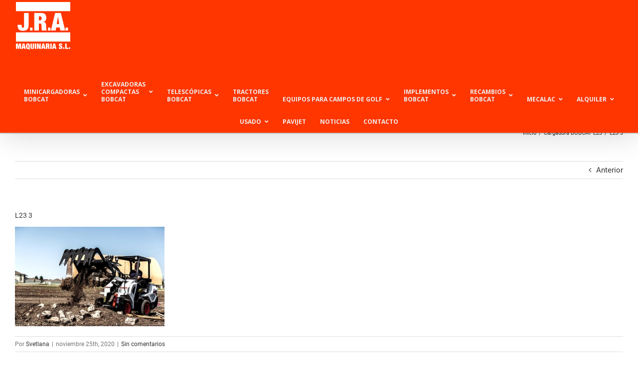

--- FILE ---
content_type: text/html; charset=UTF-8
request_url: https://jramaquinaria.com/bobcat/cargadora-l23/l23-3-2/
body_size: 18890
content:
<!DOCTYPE html>
<html class="avada-html-layout-wide avada-html-header-position-top" lang="es" prefix="og: http://ogp.me/ns# fb: http://ogp.me/ns/fb#">
<head>
	<meta http-equiv="X-UA-Compatible" content="IE=edge" />
	<meta http-equiv="Content-Type" content="text/html; charset=utf-8"/>
	<meta name="viewport" content="width=device-width, initial-scale=1" />
	<script type="text/javascript" data-cookieconsent="ignore">
	window.dataLayer = window.dataLayer || [];

	function gtag() {
		dataLayer.push(arguments);
	}

	gtag("consent", "default", {
		ad_personalization: "denied",
		ad_storage: "denied",
		ad_user_data: "denied",
		analytics_storage: "denied",
		functionality_storage: "denied",
		personalization_storage: "denied",
		security_storage: "granted",
		wait_for_update: 500,
	});
	gtag("set", "ads_data_redaction", true);
	</script>
<script type="text/javascript"
		id="Cookiebot"
		src="https://consent.cookiebot.com/uc.js"
		data-implementation="wp"
		data-cbid="ee83ad9a-188d-4ef3-a765-aad16a1f50cc"
							data-blockingmode="auto"
	></script>
<link href="https://fonts.googleapis.com/css?family=Lato:100,100i,200,200i,300,300i,400,400i,500,500i,600,600i,700,700i,800,800i,900,900i%7COpen+Sans:100,100i,200,200i,300,300i,400,400i,500,500i,600,600i,700,700i,800,800i,900,900i%7CIndie+Flower:100,100i,200,200i,300,300i,400,400i,500,500i,600,600i,700,700i,800,800i,900,900i%7COswald:100,100i,200,200i,300,300i,400,400i,500,500i,600,600i,700,700i,800,800i,900,900i" rel="stylesheet"><meta name='robots' content='index, follow, max-image-preview:large, max-snippet:-1, max-video-preview:-1' />
	<style>img:is([sizes="auto" i], [sizes^="auto," i]) { contain-intrinsic-size: 3000px 1500px }</style>
	
	<!-- This site is optimized with the Yoast SEO plugin v26.8 - https://yoast.com/product/yoast-seo-wordpress/ -->
	<title>L23 3 - JRA MAQUINARIA - Venta y Alquiler de Maquinaria BOBCAT</title>
	<link rel="canonical" href="https://jramaquinaria.com/bobcat/cargadora-l23/l23-3-2/" />
	<meta property="og:locale" content="es_ES" />
	<meta property="og:type" content="article" />
	<meta property="og:title" content="L23 3 - JRA MAQUINARIA - Venta y Alquiler de Maquinaria BOBCAT" />
	<meta property="og:url" content="https://jramaquinaria.com/bobcat/cargadora-l23/l23-3-2/" />
	<meta property="og:site_name" content="JRA MAQUINARIA - Venta y Alquiler de Maquinaria BOBCAT" />
	<meta property="og:image" content="https://jramaquinaria.com/bobcat/cargadora-l23/l23-3-2" />
	<meta property="og:image:width" content="940" />
	<meta property="og:image:height" content="627" />
	<meta property="og:image:type" content="image/jpeg" />
	<meta name="twitter:card" content="summary_large_image" />
	<script type="application/ld+json" class="yoast-schema-graph">{"@context":"https://schema.org","@graph":[{"@type":"WebPage","@id":"https://jramaquinaria.com/bobcat/cargadora-l23/l23-3-2/","url":"https://jramaquinaria.com/bobcat/cargadora-l23/l23-3-2/","name":"L23 3 - JRA MAQUINARIA - Venta y Alquiler de Maquinaria BOBCAT","isPartOf":{"@id":"https://jramaquinaria.com/#website"},"primaryImageOfPage":{"@id":"https://jramaquinaria.com/bobcat/cargadora-l23/l23-3-2/#primaryimage"},"image":{"@id":"https://jramaquinaria.com/bobcat/cargadora-l23/l23-3-2/#primaryimage"},"thumbnailUrl":"https://jramaquinaria.com/wp-content/uploads/2020/11/L23-3-1.jpg","datePublished":"2020-11-25T15:26:42+00:00","breadcrumb":{"@id":"https://jramaquinaria.com/bobcat/cargadora-l23/l23-3-2/#breadcrumb"},"inLanguage":"es","potentialAction":[{"@type":"ReadAction","target":["https://jramaquinaria.com/bobcat/cargadora-l23/l23-3-2/"]}]},{"@type":"ImageObject","inLanguage":"es","@id":"https://jramaquinaria.com/bobcat/cargadora-l23/l23-3-2/#primaryimage","url":"https://jramaquinaria.com/wp-content/uploads/2020/11/L23-3-1.jpg","contentUrl":"https://jramaquinaria.com/wp-content/uploads/2020/11/L23-3-1.jpg","width":940,"height":627},{"@type":"BreadcrumbList","@id":"https://jramaquinaria.com/bobcat/cargadora-l23/l23-3-2/#breadcrumb","itemListElement":[{"@type":"ListItem","position":1,"name":"Portada","item":"https://jramaquinaria.com/"},{"@type":"ListItem","position":2,"name":"Cargadora BOBCAT L23","item":"https://jramaquinaria.com/bobcat/cargadora-l23/"},{"@type":"ListItem","position":3,"name":"L23 3"}]},{"@type":"WebSite","@id":"https://jramaquinaria.com/#website","url":"https://jramaquinaria.com/","name":"JRA MAQUINARIA - Venta y Alquiler de Maquinaria BOBCAT","description":"Cargadoras, Excavadoras Compactas, Manipuladores telescópicos","potentialAction":[{"@type":"SearchAction","target":{"@type":"EntryPoint","urlTemplate":"https://jramaquinaria.com/?s={search_term_string}"},"query-input":{"@type":"PropertyValueSpecification","valueRequired":true,"valueName":"search_term_string"}}],"inLanguage":"es"}]}</script>
	<!-- / Yoast SEO plugin. -->


<link rel='dns-prefetch' href='//fonts.googleapis.com' />
<link rel="alternate" type="application/rss+xml" title="JRA MAQUINARIA - Venta y Alquiler de Maquinaria BOBCAT &raquo; Feed" href="https://jramaquinaria.com/feed/" />
<link rel="alternate" type="application/rss+xml" title="JRA MAQUINARIA - Venta y Alquiler de Maquinaria BOBCAT &raquo; Feed de los comentarios" href="https://jramaquinaria.com/comments/feed/" />
					<link rel="shortcut icon" href="https://jramaquinaria.com/wp-content/uploads/2016/10/favicon.png" type="image/x-icon" />
		
		
		
				<link rel="alternate" type="application/rss+xml" title="JRA MAQUINARIA - Venta y Alquiler de Maquinaria BOBCAT &raquo; Comentario L23 3 del feed" href="https://jramaquinaria.com/bobcat/cargadora-l23/l23-3-2/feed/" />
				
		<meta property="og:locale" content="es_ES"/>
		<meta property="og:type" content="article"/>
		<meta property="og:site_name" content="JRA MAQUINARIA - Venta y Alquiler de Maquinaria BOBCAT"/>
		<meta property="og:title" content="L23 3 - JRA MAQUINARIA - Venta y Alquiler de Maquinaria BOBCAT"/>
				<meta property="og:url" content="https://jramaquinaria.com/bobcat/cargadora-l23/l23-3-2/"/>
																				<meta property="og:image" content="https://jramaquinaria.com/wp-content/uploads/2017/02/logojra.png"/>
		<meta property="og:image:width" content="113"/>
		<meta property="og:image:height" content="104"/>
		<meta property="og:image:type" content="image/png"/>
				<script type="text/javascript">
/* <![CDATA[ */
window._wpemojiSettings = {"baseUrl":"https:\/\/s.w.org\/images\/core\/emoji\/15.0.3\/72x72\/","ext":".png","svgUrl":"https:\/\/s.w.org\/images\/core\/emoji\/15.0.3\/svg\/","svgExt":".svg","source":{"concatemoji":"https:\/\/jramaquinaria.com\/wp-includes\/js\/wp-emoji-release.min.js?ver=6.7.4"}};
/*! This file is auto-generated */
!function(i,n){var o,s,e;function c(e){try{var t={supportTests:e,timestamp:(new Date).valueOf()};sessionStorage.setItem(o,JSON.stringify(t))}catch(e){}}function p(e,t,n){e.clearRect(0,0,e.canvas.width,e.canvas.height),e.fillText(t,0,0);var t=new Uint32Array(e.getImageData(0,0,e.canvas.width,e.canvas.height).data),r=(e.clearRect(0,0,e.canvas.width,e.canvas.height),e.fillText(n,0,0),new Uint32Array(e.getImageData(0,0,e.canvas.width,e.canvas.height).data));return t.every(function(e,t){return e===r[t]})}function u(e,t,n){switch(t){case"flag":return n(e,"\ud83c\udff3\ufe0f\u200d\u26a7\ufe0f","\ud83c\udff3\ufe0f\u200b\u26a7\ufe0f")?!1:!n(e,"\ud83c\uddfa\ud83c\uddf3","\ud83c\uddfa\u200b\ud83c\uddf3")&&!n(e,"\ud83c\udff4\udb40\udc67\udb40\udc62\udb40\udc65\udb40\udc6e\udb40\udc67\udb40\udc7f","\ud83c\udff4\u200b\udb40\udc67\u200b\udb40\udc62\u200b\udb40\udc65\u200b\udb40\udc6e\u200b\udb40\udc67\u200b\udb40\udc7f");case"emoji":return!n(e,"\ud83d\udc26\u200d\u2b1b","\ud83d\udc26\u200b\u2b1b")}return!1}function f(e,t,n){var r="undefined"!=typeof WorkerGlobalScope&&self instanceof WorkerGlobalScope?new OffscreenCanvas(300,150):i.createElement("canvas"),a=r.getContext("2d",{willReadFrequently:!0}),o=(a.textBaseline="top",a.font="600 32px Arial",{});return e.forEach(function(e){o[e]=t(a,e,n)}),o}function t(e){var t=i.createElement("script");t.src=e,t.defer=!0,i.head.appendChild(t)}"undefined"!=typeof Promise&&(o="wpEmojiSettingsSupports",s=["flag","emoji"],n.supports={everything:!0,everythingExceptFlag:!0},e=new Promise(function(e){i.addEventListener("DOMContentLoaded",e,{once:!0})}),new Promise(function(t){var n=function(){try{var e=JSON.parse(sessionStorage.getItem(o));if("object"==typeof e&&"number"==typeof e.timestamp&&(new Date).valueOf()<e.timestamp+604800&&"object"==typeof e.supportTests)return e.supportTests}catch(e){}return null}();if(!n){if("undefined"!=typeof Worker&&"undefined"!=typeof OffscreenCanvas&&"undefined"!=typeof URL&&URL.createObjectURL&&"undefined"!=typeof Blob)try{var e="postMessage("+f.toString()+"("+[JSON.stringify(s),u.toString(),p.toString()].join(",")+"));",r=new Blob([e],{type:"text/javascript"}),a=new Worker(URL.createObjectURL(r),{name:"wpTestEmojiSupports"});return void(a.onmessage=function(e){c(n=e.data),a.terminate(),t(n)})}catch(e){}c(n=f(s,u,p))}t(n)}).then(function(e){for(var t in e)n.supports[t]=e[t],n.supports.everything=n.supports.everything&&n.supports[t],"flag"!==t&&(n.supports.everythingExceptFlag=n.supports.everythingExceptFlag&&n.supports[t]);n.supports.everythingExceptFlag=n.supports.everythingExceptFlag&&!n.supports.flag,n.DOMReady=!1,n.readyCallback=function(){n.DOMReady=!0}}).then(function(){return e}).then(function(){var e;n.supports.everything||(n.readyCallback(),(e=n.source||{}).concatemoji?t(e.concatemoji):e.wpemoji&&e.twemoji&&(t(e.twemoji),t(e.wpemoji)))}))}((window,document),window._wpemojiSettings);
/* ]]> */
</script>
<link rel='stylesheet' id='layerslider-css' href='https://jramaquinaria.com/wp-content/plugins/LayerSlider/assets/static/layerslider/css/layerslider.css?ver=7.14.0' type='text/css' media='all' />
<style id='wp-emoji-styles-inline-css' type='text/css'>

	img.wp-smiley, img.emoji {
		display: inline !important;
		border: none !important;
		box-shadow: none !important;
		height: 1em !important;
		width: 1em !important;
		margin: 0 0.07em !important;
		vertical-align: -0.1em !important;
		background: none !important;
		padding: 0 !important;
	}
</style>
<link rel='stylesheet' id='ubermenu-open-sans-css' href='//fonts.googleapis.com/css?family=Open+Sans%3A%2C300%2C400%2C700&#038;ver=6.7.4' type='text/css' media='all' />
<link rel='stylesheet' id='parent-style-css' href='https://jramaquinaria.com/wp-content/themes/Avada/style.css?ver=6.7.4' type='text/css' media='all' />
<link rel='stylesheet' id='child-style-css' href='https://jramaquinaria.com/wp-content/themes/avada_child/style.css?ver=6.7.4' type='text/css' media='all' />
<link rel='stylesheet' id='ubermenu-css' href='https://jramaquinaria.com/wp-content/plugins/ubermenu/pro/assets/css/ubermenu.min.css?ver=3.8.5' type='text/css' media='all' />
<link rel='stylesheet' id='ubermenu-red-black-css' href='https://jramaquinaria.com/wp-content/plugins/ubermenu/pro/assets/css/skins/redblack.css?ver=6.7.4' type='text/css' media='all' />
<link rel='stylesheet' id='ubermenu-font-awesome-all-css' href='https://jramaquinaria.com/wp-content/plugins/ubermenu/assets/fontawesome/css/all.min.css?ver=6.7.4' type='text/css' media='all' />
<link rel='stylesheet' id='fusion-dynamic-css-css' href='https://jramaquinaria.com/wp-content/uploads/fusion-styles/548a6270b37c084af18fce85bb142a71.min.css?ver=3.11.13' type='text/css' media='all' />
<script type="text/javascript" src="https://jramaquinaria.com/wp-includes/js/jquery/jquery.min.js?ver=3.7.1" id="jquery-core-js"></script>
<script type="text/javascript" src="https://jramaquinaria.com/wp-includes/js/jquery/jquery-migrate.min.js?ver=3.4.1" id="jquery-migrate-js"></script>
<script type="text/javascript" id="layerslider-utils-js-extra">
/* <![CDATA[ */
var LS_Meta = {"v":"7.14.0","fixGSAP":"1"};
/* ]]> */
</script>
<script type="text/javascript" src="https://jramaquinaria.com/wp-content/plugins/LayerSlider/assets/static/layerslider/js/layerslider.utils.js?ver=7.14.0" id="layerslider-utils-js"></script>
<script type="text/javascript" src="https://jramaquinaria.com/wp-content/plugins/LayerSlider/assets/static/layerslider/js/layerslider.kreaturamedia.jquery.js?ver=7.14.0" id="layerslider-js"></script>
<script type="text/javascript" src="https://jramaquinaria.com/wp-content/plugins/LayerSlider/assets/static/layerslider/js/layerslider.transitions.js?ver=7.14.0" id="layerslider-transitions-js"></script>
<script type="text/javascript" src="//jramaquinaria.com/wp-content/plugins/revslider/sr6/assets/js/rbtools.min.js?ver=6.7.23" async id="tp-tools-js"></script>
<script type="text/javascript" src="//jramaquinaria.com/wp-content/plugins/revslider/sr6/assets/js/rs6.min.js?ver=6.7.23" async id="revmin-js"></script>
<meta name="generator" content="Powered by LayerSlider 7.14.0 - Build Heros, Sliders, and Popups. Create Animations and Beautiful, Rich Web Content as Easy as Never Before on WordPress." />
<!-- LayerSlider updates and docs at: https://layerslider.com -->
<link rel="https://api.w.org/" href="https://jramaquinaria.com/wp-json/" /><link rel="alternate" title="JSON" type="application/json" href="https://jramaquinaria.com/wp-json/wp/v2/media/15078" /><link rel="EditURI" type="application/rsd+xml" title="RSD" href="https://jramaquinaria.com/xmlrpc.php?rsd" />
<meta name="generator" content="WordPress 6.7.4" />
<link rel='shortlink' href='https://jramaquinaria.com/?p=15078' />
<link rel="alternate" title="oEmbed (JSON)" type="application/json+oembed" href="https://jramaquinaria.com/wp-json/oembed/1.0/embed?url=https%3A%2F%2Fjramaquinaria.com%2Fbobcat%2Fcargadora-l23%2Fl23-3-2%2F" />
<link rel="alternate" title="oEmbed (XML)" type="text/xml+oembed" href="https://jramaquinaria.com/wp-json/oembed/1.0/embed?url=https%3A%2F%2Fjramaquinaria.com%2Fbobcat%2Fcargadora-l23%2Fl23-3-2%2F&#038;format=xml" />
<style id="ubermenu-custom-generated-css">
/** Font Awesome 4 Compatibility **/
.fa{font-style:normal;font-variant:normal;font-weight:normal;font-family:FontAwesome;}

/** UberMenu Custom Menu Styles (Customizer) **/
/* main */
 .ubermenu-main { margin-top:43px; background-color:#ff3600; background:-webkit-gradient(linear,left top,left bottom,from(#ff3600),to(#ff3600)); background:-webkit-linear-gradient(top,#ff3600,#ff3600); background:-moz-linear-gradient(top,#ff3600,#ff3600); background:-ms-linear-gradient(top,#ff3600,#ff3600); background:-o-linear-gradient(top,#ff3600,#ff3600); background:linear-gradient(top,#ff3600,#ff3600); }
 .ubermenu.ubermenu-main:not(.ubermenu-responsive-collapse) { max-height:700px; }
 .ubermenu.ubermenu-main { background:none; border:none; box-shadow:none; }
 .ubermenu.ubermenu-main .ubermenu-item-level-0 > .ubermenu-target { border:none; box-shadow:none; }
 .ubermenu.ubermenu-main.ubermenu-horizontal .ubermenu-submenu-drop.ubermenu-submenu-align-left_edge_bar, .ubermenu.ubermenu-main.ubermenu-horizontal .ubermenu-submenu-drop.ubermenu-submenu-align-full_width { left:0; }
 .ubermenu.ubermenu-main.ubermenu-horizontal .ubermenu-item-level-0.ubermenu-active > .ubermenu-submenu-drop, .ubermenu.ubermenu-main.ubermenu-horizontal:not(.ubermenu-transition-shift) .ubermenu-item-level-0 > .ubermenu-submenu-drop { margin-top:0; }
 .ubermenu.ubermenu-main .ubermenu-item-level-0 { margin:0px; }
 .ubermenu-main .ubermenu-item-level-0 > .ubermenu-target { border-left:1px solid #ffffff; -webkit-box-shadow:inset 1px 0 0 0 rgba(255,255,255,0); -moz-box-shadow:inset 1px 0 0 0 rgba(255,255,255,0); -o-box-shadow:inset 1px 0 0 0 rgba(255,255,255,0); box-shadow:inset 1px 0 0 0 rgba(255,255,255,0); padding-left:14px; padding-right:14px; }
 .ubermenu-main .ubermenu-item-level-0.ubermenu-active > .ubermenu-target,.ubermenu-main .ubermenu-item-level-0:hover > .ubermenu-target { -webkit-box-shadow:inset 1px 0 0 0 rgba(255,255,255,0); -moz-box-shadow:inset 1px 0 0 0 rgba(255,255,255,0); -o-box-shadow:inset 1px 0 0 0 rgba(255,255,255,0); box-shadow:inset 1px 0 0 0 rgba(255,255,255,0); }
 .ubermenu-main.ubermenu-sub-indicators .ubermenu-item-level-0.ubermenu-has-submenu-drop > .ubermenu-target:not(.ubermenu-noindicator) { padding-right:29px; }
 .ubermenu-main.ubermenu-sub-indicators .ubermenu-item-level-0.ubermenu-has-submenu-drop > .ubermenu-target.ubermenu-noindicator { padding-right:14px; }
 .ubermenu-main.ubermenu-sub-indicators .ubermenu-item-level-0.ubermenu-has-submenu-drop > .ubermenu-target:after { right:14px; }
 .ubermenu-main .ubermenu-item-level-0 > .ubermenu-submenu-drop { box-shadow:none; }
 .ubermenu-main .ubermenu-submenu .ubermenu-item-header.ubermenu-has-submenu-stack > .ubermenu-target { border-bottom:1px solid #ffffff; }
 .ubermenu-responsive-toggle.ubermenu-responsive-toggle-main { background:#ff3600; }
 .ubermenu-responsive-toggle.ubermenu-responsive-toggle-main:hover { background:#ff3600; }
 .ubermenu-main, .ubermenu-main .ubermenu-target, .ubermenu-main .ubermenu-nav .ubermenu-item-level-0 .ubermenu-target, .ubermenu-main div, .ubermenu-main p, .ubermenu-main input { font-family:'Open Sans', sans-serif; }


/* Status: Loaded from Transient */

</style><style type="text/css" id="css-fb-visibility">@media screen and (max-width: 640px){.fusion-no-small-visibility{display:none !important;}body .sm-text-align-center{text-align:center !important;}body .sm-text-align-left{text-align:left !important;}body .sm-text-align-right{text-align:right !important;}body .sm-flex-align-center{justify-content:center !important;}body .sm-flex-align-flex-start{justify-content:flex-start !important;}body .sm-flex-align-flex-end{justify-content:flex-end !important;}body .sm-mx-auto{margin-left:auto !important;margin-right:auto !important;}body .sm-ml-auto{margin-left:auto !important;}body .sm-mr-auto{margin-right:auto !important;}body .fusion-absolute-position-small{position:absolute;top:auto;width:100%;}.awb-sticky.awb-sticky-small{ position: sticky; top: var(--awb-sticky-offset,0); }}@media screen and (min-width: 641px) and (max-width: 1024px){.fusion-no-medium-visibility{display:none !important;}body .md-text-align-center{text-align:center !important;}body .md-text-align-left{text-align:left !important;}body .md-text-align-right{text-align:right !important;}body .md-flex-align-center{justify-content:center !important;}body .md-flex-align-flex-start{justify-content:flex-start !important;}body .md-flex-align-flex-end{justify-content:flex-end !important;}body .md-mx-auto{margin-left:auto !important;margin-right:auto !important;}body .md-ml-auto{margin-left:auto !important;}body .md-mr-auto{margin-right:auto !important;}body .fusion-absolute-position-medium{position:absolute;top:auto;width:100%;}.awb-sticky.awb-sticky-medium{ position: sticky; top: var(--awb-sticky-offset,0); }}@media screen and (min-width: 1025px){.fusion-no-large-visibility{display:none !important;}body .lg-text-align-center{text-align:center !important;}body .lg-text-align-left{text-align:left !important;}body .lg-text-align-right{text-align:right !important;}body .lg-flex-align-center{justify-content:center !important;}body .lg-flex-align-flex-start{justify-content:flex-start !important;}body .lg-flex-align-flex-end{justify-content:flex-end !important;}body .lg-mx-auto{margin-left:auto !important;margin-right:auto !important;}body .lg-ml-auto{margin-left:auto !important;}body .lg-mr-auto{margin-right:auto !important;}body .fusion-absolute-position-large{position:absolute;top:auto;width:100%;}.awb-sticky.awb-sticky-large{ position: sticky; top: var(--awb-sticky-offset,0); }}</style><style type="text/css">.recentcomments a{display:inline !important;padding:0 !important;margin:0 !important;}</style><meta name="generator" content="Powered by Slider Revolution 6.7.23 - responsive, Mobile-Friendly Slider Plugin for WordPress with comfortable drag and drop interface." />
<script>function setREVStartSize(e){
			//window.requestAnimationFrame(function() {
				window.RSIW = window.RSIW===undefined ? window.innerWidth : window.RSIW;
				window.RSIH = window.RSIH===undefined ? window.innerHeight : window.RSIH;
				try {
					var pw = document.getElementById(e.c).parentNode.offsetWidth,
						newh;
					pw = pw===0 || isNaN(pw) || (e.l=="fullwidth" || e.layout=="fullwidth") ? window.RSIW : pw;
					e.tabw = e.tabw===undefined ? 0 : parseInt(e.tabw);
					e.thumbw = e.thumbw===undefined ? 0 : parseInt(e.thumbw);
					e.tabh = e.tabh===undefined ? 0 : parseInt(e.tabh);
					e.thumbh = e.thumbh===undefined ? 0 : parseInt(e.thumbh);
					e.tabhide = e.tabhide===undefined ? 0 : parseInt(e.tabhide);
					e.thumbhide = e.thumbhide===undefined ? 0 : parseInt(e.thumbhide);
					e.mh = e.mh===undefined || e.mh=="" || e.mh==="auto" ? 0 : parseInt(e.mh,0);
					if(e.layout==="fullscreen" || e.l==="fullscreen")
						newh = Math.max(e.mh,window.RSIH);
					else{
						e.gw = Array.isArray(e.gw) ? e.gw : [e.gw];
						for (var i in e.rl) if (e.gw[i]===undefined || e.gw[i]===0) e.gw[i] = e.gw[i-1];
						e.gh = e.el===undefined || e.el==="" || (Array.isArray(e.el) && e.el.length==0)? e.gh : e.el;
						e.gh = Array.isArray(e.gh) ? e.gh : [e.gh];
						for (var i in e.rl) if (e.gh[i]===undefined || e.gh[i]===0) e.gh[i] = e.gh[i-1];
											
						var nl = new Array(e.rl.length),
							ix = 0,
							sl;
						e.tabw = e.tabhide>=pw ? 0 : e.tabw;
						e.thumbw = e.thumbhide>=pw ? 0 : e.thumbw;
						e.tabh = e.tabhide>=pw ? 0 : e.tabh;
						e.thumbh = e.thumbhide>=pw ? 0 : e.thumbh;
						for (var i in e.rl) nl[i] = e.rl[i]<window.RSIW ? 0 : e.rl[i];
						sl = nl[0];
						for (var i in nl) if (sl>nl[i] && nl[i]>0) { sl = nl[i]; ix=i;}
						var m = pw>(e.gw[ix]+e.tabw+e.thumbw) ? 1 : (pw-(e.tabw+e.thumbw)) / (e.gw[ix]);
						newh =  (e.gh[ix] * m) + (e.tabh + e.thumbh);
					}
					var el = document.getElementById(e.c);
					if (el!==null && el) el.style.height = newh+"px";
					el = document.getElementById(e.c+"_wrapper");
					if (el!==null && el) {
						el.style.height = newh+"px";
						el.style.display = "block";
					}
				} catch(e){
					console.log("Failure at Presize of Slider:" + e)
				}
			//});
		  };</script>
		<script type="text/javascript">
			var doc = document.documentElement;
			doc.setAttribute( 'data-useragent', navigator.userAgent );
		</script>
		<script>
  (function(i,s,o,g,r,a,m){i['GoogleAnalyticsObject']=r;i[r]=i[r]||function(){
  (i[r].q=i[r].q||[]).push(arguments)},i[r].l=1*new Date();a=s.createElement(o),
  m=s.getElementsByTagName(o)[0];a.async=1;a.src=g;m.parentNode.insertBefore(a,m)
  })(window,document,'script','https://www.google-analytics.com/analytics.js','ga');

  ga('create', 'UA-2628762-3', 'auto');
  ga('send', 'pageview');

</script>
	</head>

<body class="attachment attachment-template-default single single-attachment postid-15078 attachmentid-15078 attachment-jpeg fusion-image-hovers fusion-pagination-sizing fusion-button_type-flat fusion-button_span-no fusion-button_gradient-linear avada-image-rollover-circle-yes avada-image-rollover-no fusion-body ltr no-tablet-sticky-header no-mobile-sticky-header no-mobile-slidingbar avada-has-rev-slider-styles fusion-disable-outline fusion-sub-menu-fade mobile-logo-pos-left layout-wide-mode avada-has-boxed-modal-shadow-none layout-scroll-offset-full avada-has-zero-margin-offset-top fusion-top-header menu-text-align-left fusion-ubermenu-support mobile-menu-design-modern fusion-show-pagination-text fusion-header-layout-v1 avada-responsive avada-footer-fx-none avada-menu-highlight-style-bar fusion-search-form-classic fusion-main-menu-search-overlay fusion-avatar-square avada-dropdown-styles avada-blog-layout-grid avada-blog-archive-layout-grid avada-header-shadow-yes avada-menu-icon-position-left avada-has-megamenu-shadow avada-has-mainmenu-dropdown-divider avada-has-main-nav-search-icon avada-has-breadcrumb-mobile-hidden avada-has-titlebar-bar_and_content avada-has-pagination-padding avada-flyout-menu-direction-fade avada-ec-views-v1" data-awb-post-id="15078">
		<a class="skip-link screen-reader-text" href="#content">Saltar al contenido</a>

	<div id="boxed-wrapper">
		
		<div id="wrapper" class="fusion-wrapper">
			<div id="home" style="position:relative;top:-1px;"></div>
							
					
			<header class="fusion-header-wrapper fusion-header-shadow">
				<div class="fusion-header-v1 fusion-logo-alignment fusion-logo-left fusion-sticky-menu- fusion-sticky-logo- fusion-mobile-logo-  fusion-mobile-menu-design-modern">
					<div class="fusion-header-sticky-height"></div>
<div class="fusion-header">
	<div class="fusion-row">
					<div class="fusion-logo" data-margin-top="0px" data-margin-bottom="0px" data-margin-left="0px" data-margin-right="0px">
			<a class="fusion-logo-link"  href="https://jramaquinaria.com/" >

						<!-- standard logo -->
			<img src="https://jramaquinaria.com/wp-content/uploads/2017/02/logojra.png" srcset="https://jramaquinaria.com/wp-content/uploads/2017/02/logojra.png 1x" width="113" height="104" alt="JRA MAQUINARIA &#8211; Venta y Alquiler de Maquinaria BOBCAT Logo" data-retina_logo_url="" class="fusion-standard-logo" />

			
					</a>
		</div>		<nav class="fusion-main-menu fusion-ubermenu fusion-ubermenu-mobile" aria-label="Menú principal"><div class="fusion-overlay-search">		<form role="search" class="searchform fusion-search-form  fusion-search-form-classic" method="get" action="https://jramaquinaria.com/">
			<div class="fusion-search-form-content">

				
				<div class="fusion-search-field search-field">
					<label><span class="screen-reader-text">Buscar:</span>
													<input type="search" value="" name="s" class="s" placeholder="Buscar..." required aria-required="true" aria-label="Buscar..."/>
											</label>
				</div>
				<div class="fusion-search-button search-button">
					<input type="submit" class="fusion-search-submit searchsubmit" aria-label="Buscar" value="&#xf002;" />
									</div>

				
			</div>


			
		</form>
		<div class="fusion-search-spacer"></div><a href="#" role="button" aria-label="Close Search" class="fusion-close-search"></a></div>
<!-- UberMenu [Configuration:main] [Theme Loc:main_navigation] [Integration:auto] -->
<a class="ubermenu-responsive-toggle ubermenu-responsive-toggle-main ubermenu-skin-red-black ubermenu-loc-main_navigation ubermenu-responsive-toggle-content-align-center ubermenu-responsive-toggle-align-right " tabindex="0" data-ubermenu-target="ubermenu-main-35-main_navigation-2"   aria-label="Toggle Main"><i class="fas fa-bars" ></i>Menu</a><nav id="ubermenu-main-35-main_navigation-2" class="ubermenu ubermenu-nojs ubermenu-main ubermenu-menu-35 ubermenu-loc-main_navigation ubermenu-responsive ubermenu-responsive-single-column ubermenu-responsive-default ubermenu-responsive-collapse ubermenu-horizontal ubermenu-transition-shift ubermenu-trigger-hover_intent ubermenu-skin-red-black ubermenu-has-border ubermenu-bar-align-right ubermenu-items-align-center ubermenu-bound ubermenu-disable-submenu-scroll ubermenu-hide-bkgs ubermenu-sub-indicators ubermenu-sub-indicators-align-text ubermenu-retractors-responsive ubermenu-submenu-indicator-closes"><ul id="ubermenu-nav-main-35-main_navigation" class="ubermenu-nav" data-title="Main"><li id="menu-item-11479" class="ubermenu-item ubermenu-item-type-custom ubermenu-item-object-custom ubermenu-item-has-children ubermenu-item-11479 ubermenu-item-level-0 ubermenu-column ubermenu-column-auto ubermenu-has-submenu-drop ubermenu-has-submenu-mega" ><a class="ubermenu-target ubermenu-item-layout-default ubermenu-item-layout-text_only" href="#" tabindex="0"><span class="ubermenu-target-title ubermenu-target-text">MINICARGADORAS<br>BOBCAT</span><i class='ubermenu-sub-indicator fas fa-angle-down'></i></a><ul  class="ubermenu-submenu ubermenu-submenu-id-11479 ubermenu-submenu-type-mega ubermenu-submenu-drop ubermenu-submenu-align-full_width ubermenu-submenu-retractor-top"  ><li class="ubermenu-retractor ubermenu-retractor-desktop"><i class="fas fa-times"></i></li><!-- begin Tabs: [Tabs] 11705 --><li id="menu-item-11705" class="ubermenu-item ubermenu-tabs ubermenu-item-11705 ubermenu-item-level-1 ubermenu-column ubermenu-column-full ubermenu-tab-layout-left ubermenu-tabs-show-default ubermenu-tabs-show-current"><ul  class="ubermenu-tabs-group ubermenu-tabs-group--trigger-mouseover ubermenu-column ubermenu-column-1-4 ubermenu-submenu ubermenu-submenu-id-11705 ubermenu-submenu-type-auto ubermenu-submenu-type-tabs-group"  ><li id="menu-item-11492" class="ubermenu-tab ubermenu-item ubermenu-item-type-custom ubermenu-item-object-custom ubermenu-item-has-children ubermenu-item-11492 ubermenu-item-auto ubermenu-column ubermenu-column-full ubermenu-has-submenu-drop" data-ubermenu-trigger="mouseover" ><a class="ubermenu-target ubermenu-target-with-image ubermenu-target-with-icon ubermenu-item-layout-image_above ubermenu-content-align-center"><img class="ubermenu-image ubermenu-image-size-full" src="https://jramaquinaria.com/wp-content/uploads/2016/09/s650-navi-image_pm_list.jpg" width="119" height="100" alt=""  /><span class="ubermenu-target-title ubermenu-target-text">CARGADORAS COMPACTAS</span><i class='ubermenu-sub-indicator fas fa-angle-down'></i></a><ul  class="ubermenu-tab-content-panel ubermenu-column ubermenu-column-3-4 ubermenu-submenu ubermenu-submenu-id-11492 ubermenu-submenu-type-tab-content-panel ubermenu-submenu-retractor-top"  ><li class="ubermenu-retractor ubermenu-retractor-desktop"><i class="fas fa-times"></i></li><li id="menu-item-11708" class="ubermenu-item ubermenu-item-type-custom ubermenu-item-object-custom ubermenu-item-11708 ubermenu-item-auto ubermenu-item-header ubermenu-item-level-3 ubermenu-column ubermenu-column-auto" ><a class="ubermenu-target ubermenu-target-with-image ubermenu-item-layout-image_above ubermenu-content-align-center" href="https://jramaquinaria.com/portfolio-items/bobcats70/"><img class="ubermenu-image ubermenu-image-size-full" src="https://jramaquinaria.com/wp-content/uploads/2016/09/s70-with-bucket-78700-navi-image_pm_list-1.jpg" width="119" height="100" alt=""  /><span class="ubermenu-target-title ubermenu-target-text">BOBCAT S70</span></a></li><li id="menu-item-11710" class="ubermenu-item ubermenu-item-type-custom ubermenu-item-object-custom ubermenu-item-11710 ubermenu-item-auto ubermenu-item-header ubermenu-item-level-3 ubermenu-column ubermenu-column-auto" ><a class="ubermenu-target ubermenu-target-with-image ubermenu-item-layout-image_above ubermenu-content-align-center" href="https://jramaquinaria.com/portfolio-items/bobcat-s100/"><img class="ubermenu-image ubermenu-image-size-full" src="https://jramaquinaria.com/wp-content/uploads/2016/09/s100-studio-navi-image_pm_list.jpg" width="119" height="100" alt=""  /><span class="ubermenu-target-title ubermenu-target-text">BOBCAT S100</span></a></li><li id="menu-item-11711" class="ubermenu-item ubermenu-item-type-custom ubermenu-item-object-custom ubermenu-item-11711 ubermenu-item-auto ubermenu-item-header ubermenu-item-level-3 ubermenu-column ubermenu-column-auto" ><a class="ubermenu-target ubermenu-target-with-image ubermenu-item-layout-image_above ubermenu-content-align-center" href="https://jramaquinaria.com/portfolio-items/bobcat-s450/"><img class="ubermenu-image ubermenu-image-size-full" src="https://jramaquinaria.com/wp-content/uploads/2016/09/s450-studio-4593-140324-navi-image_pm_list.jpg" width="119" height="100" alt=""  /><span class="ubermenu-target-title ubermenu-target-text">BOBCAT S450</span></a></li><li id="menu-item-11713" class="ubermenu-item ubermenu-item-type-custom ubermenu-item-object-custom ubermenu-item-11713 ubermenu-item-auto ubermenu-item-header ubermenu-item-level-3 ubermenu-column ubermenu-column-auto" ><a class="ubermenu-target ubermenu-target-with-image ubermenu-item-layout-image_above ubermenu-content-align-center" href="https://jramaquinaria.com/portfolio-items/bobcat-s510/"><img class="ubermenu-image ubermenu-image-size-full" src="https://jramaquinaria.com/wp-content/uploads/2016/09/s510-bucket-studio-1749-121202-navi-image_pm_list.jpg" width="119" height="100" alt=""  /><span class="ubermenu-target-title ubermenu-target-text">BOBCAT S510</span></a></li><li id="menu-item-11714" class="ubermenu-item ubermenu-item-type-custom ubermenu-item-object-custom ubermenu-item-11714 ubermenu-item-auto ubermenu-item-header ubermenu-item-level-3 ubermenu-column ubermenu-column-auto" ><a class="ubermenu-target ubermenu-target-with-image ubermenu-item-layout-image_above ubermenu-content-align-center" href="https://jramaquinaria.com/portfolio-items/bobcat-s530/"><img class="ubermenu-image ubermenu-image-size-full" src="https://jramaquinaria.com/wp-content/uploads/2016/09/s530-industrial-grapple-studio-190548-115941-120824-navi-image_pm_list.jpg" width="119" height="100" alt=""  /><span class="ubermenu-target-title ubermenu-target-text">BOBCAT S530</span></a></li><li id="menu-item-11715" class="ubermenu-item ubermenu-item-type-custom ubermenu-item-object-custom ubermenu-item-11715 ubermenu-item-auto ubermenu-item-header ubermenu-item-level-3 ubermenu-column ubermenu-column-auto" ><a class="ubermenu-target ubermenu-target-with-image ubermenu-item-layout-image_above ubermenu-content-align-center" href="https://jramaquinaria.com/portfolio-items/bobcat-s550/"><img class="ubermenu-image ubermenu-image-size-full" src="https://jramaquinaria.com/wp-content/uploads/2016/09/s550-studio-navi-image_pm_list.jpg" width="119" height="100" alt=""  /><span class="ubermenu-target-title ubermenu-target-text">BOBCAT S550</span></a></li><li id="menu-item-11717" class="ubermenu-item ubermenu-item-type-custom ubermenu-item-object-custom ubermenu-item-11717 ubermenu-item-auto ubermenu-item-header ubermenu-item-level-3 ubermenu-column ubermenu-column-auto" ><a class="ubermenu-target ubermenu-target-with-image ubermenu-item-layout-image_above ubermenu-content-align-center" href="https://jramaquinaria.com/portfolio-items/bobcat-s590/"><img class="ubermenu-image ubermenu-image-size-full" src="https://jramaquinaria.com/wp-content/uploads/2016/09/s590-190119-115740-120803-navi-imge_pm_list.jpg" width="119" height="100" alt=""  /><span class="ubermenu-target-title ubermenu-target-text">BOBCAT S590</span></a></li><li id="menu-item-14707" class="ubermenu-item ubermenu-item-type-custom ubermenu-item-object-custom ubermenu-item-14707 ubermenu-item-auto ubermenu-item-header ubermenu-item-level-3 ubermenu-column ubermenu-column-auto" ><a class="ubermenu-target ubermenu-target-with-image ubermenu-item-layout-image_above ubermenu-content-align-center" target="_blank" href="https://jramaquinaria.com/bobcat/bobcat-s66/"><img class="ubermenu-image ubermenu-image-size-full" src="https://jramaquinaria.com/wp-content/uploads/2020/09/S66small.png" width="119" height="100" alt=""  /><span class="ubermenu-target-title ubermenu-target-text">BOBCAT S66</span></a></li><li id="menu-item-14718" class="ubermenu-item ubermenu-item-type-custom ubermenu-item-object-custom ubermenu-item-14718 ubermenu-item-auto ubermenu-item-header ubermenu-item-level-3 ubermenu-column ubermenu-column-auto" ><a class="ubermenu-target ubermenu-target-with-image ubermenu-item-layout-image_above ubermenu-content-align-center" target="_blank" href="https://jramaquinaria.com/bobcat/bobcat-s76/"><img class="ubermenu-image ubermenu-image-size-full" src="https://jramaquinaria.com/wp-content/uploads/2020/09/S76small.png" width="119" height="100" alt=""  /><span class="ubermenu-target-title ubermenu-target-text">BOBCAT S76</span></a></li><li id="menu-item-15673" class="ubermenu-item ubermenu-item-type-custom ubermenu-item-object-custom ubermenu-item-15673 ubermenu-item-auto ubermenu-item-header ubermenu-item-level-3 ubermenu-column ubermenu-column-auto" ><a class="ubermenu-target ubermenu-target-with-image ubermenu-item-layout-image_above" target="_blank" href="https://jramaquinaria.com/bobcat/bobcat-s86/"><img class="ubermenu-image ubermenu-image-size-full" src="https://jramaquinaria.com/wp-content/uploads/2023/12/Bobcat_S86-2.jpg" width="119" height="100" alt=""  /><span class="ubermenu-target-title ubermenu-target-text">BOBCAT S86</span></a></li><li class="ubermenu-retractor ubermenu-retractor-mobile"><i class="fas fa-times"></i> Cerrar</li></ul></li><li id="menu-item-15052" class="ubermenu-tab ubermenu-item ubermenu-item-type-custom ubermenu-item-object-custom ubermenu-item-has-children ubermenu-item-15052 ubermenu-item-auto ubermenu-column ubermenu-column-full ubermenu-has-submenu-drop" data-ubermenu-trigger="mouseover" ><a class="ubermenu-target ubermenu-target-with-image ubermenu-item-layout-image_above ubermenu-content-align-center" target="_blank"><img class="ubermenu-image ubermenu-image-size-full" src="https://jramaquinaria.com/wp-content/uploads/2020/11/ARTIC3-SMALL.png" width="119" height="100" alt=""  /><span class="ubermenu-target-title ubermenu-target-text">CARGADORAS ARTICULADAS</span><i class='ubermenu-sub-indicator fas fa-angle-down'></i></a><ul  class="ubermenu-tab-content-panel ubermenu-column ubermenu-column-3-4 ubermenu-submenu ubermenu-submenu-id-15052 ubermenu-submenu-type-tab-content-panel ubermenu-submenu-retractor-top"  ><li class="ubermenu-retractor ubermenu-retractor-desktop"><i class="fas fa-times"></i></li><li id="menu-item-15053" class="ubermenu-item ubermenu-item-type-custom ubermenu-item-object-custom ubermenu-item-15053 ubermenu-item-auto ubermenu-item-header ubermenu-item-level-3 ubermenu-column ubermenu-column-auto" ><a class="ubermenu-target ubermenu-target-with-image ubermenu-item-layout-image_above ubermenu-content-align-center" target="_blank" href="https://jramaquinaria.com/bobcat/cargadora-l23/"><img class="ubermenu-image ubermenu-image-size-full" src="https://jramaquinaria.com/wp-content/uploads/2020/11/ARTIC3-SMALL.png" width="119" height="100" alt=""  /><span class="ubermenu-target-title ubermenu-target-text">BOBCAT L23</span></a></li><li id="menu-item-15064" class="ubermenu-item ubermenu-item-type-custom ubermenu-item-object-custom ubermenu-item-15064 ubermenu-item-auto ubermenu-item-header ubermenu-item-level-3 ubermenu-column ubermenu-column-auto" ><a class="ubermenu-target ubermenu-target-with-image ubermenu-item-layout-image_above ubermenu-content-align-center" target="_blank" href="https://jramaquinaria.com/?post_type=avada_portfolio&#038;p=15065&#038;preview=true"><img class="ubermenu-image ubermenu-image-size-full" src="https://jramaquinaria.com/wp-content/uploads/2020/11/L28-SMALL.png" width="119" height="100" alt=""  /><span class="ubermenu-target-title ubermenu-target-text">BOBCAT L28</span></a></li><li id="menu-item-15573" class="ubermenu-item ubermenu-item-type-custom ubermenu-item-object-custom ubermenu-item-15573 ubermenu-item-auto ubermenu-item-header ubermenu-item-level-3 ubermenu-column ubermenu-column-auto" ><a class="ubermenu-target ubermenu-target-with-image ubermenu-item-layout-image_above" target="_blank" href="https://jramaquinaria.com/bobcat/cargadora-bobcat-l75/"><img class="ubermenu-image ubermenu-image-size-full" src="https://jramaquinaria.com/wp-content/uploads/2023/12/L75_1copy-2-e1701428996593.jpg" width="119" height="100" alt=""  /><span class="ubermenu-target-title ubermenu-target-text">BOBCAT L75</span></a></li><li id="menu-item-15574" class="ubermenu-item ubermenu-item-type-custom ubermenu-item-object-custom ubermenu-item-15574 ubermenu-item-auto ubermenu-item-header ubermenu-item-level-3 ubermenu-column ubermenu-column-auto" ><a class="ubermenu-target ubermenu-target-with-image ubermenu-item-layout-image_above" target="_blank" href="https://jramaquinaria.com/bobcat/cargadora-bobcat-l85/"><img class="ubermenu-image ubermenu-image-size-full" src="https://jramaquinaria.com/wp-content/uploads/2023/12/final_CWL_2-1.jpg" width="119" height="100" alt=""  /><span class="ubermenu-target-title ubermenu-target-text">BOBCAT L85</span></a></li><li id="menu-item-15606" class="ubermenu-item ubermenu-item-type-custom ubermenu-item-object-custom ubermenu-item-15606 ubermenu-item-auto ubermenu-item-header ubermenu-item-level-3 ubermenu-column ubermenu-column-auto" ><a class="ubermenu-target ubermenu-target-with-image ubermenu-item-layout-image_above" target="_blank" href="https://jramaquinaria.com/bobcat/cargadora-bobcat-l95/"><img class="ubermenu-image ubermenu-image-size-full" src="https://jramaquinaria.com/wp-content/uploads/2023/12/Bobcat_L95_studio_2-2-1.jpg" width="119" height="100" alt=""  /><span class="ubermenu-target-title ubermenu-target-text">BOBCAT L95</span></a></li><li class="ubermenu-retractor ubermenu-retractor-mobile"><i class="fas fa-times"></i> Cerrar</li></ul></li><li id="menu-item-11697" class="ubermenu-tab ubermenu-item ubermenu-item-type-custom ubermenu-item-object-custom ubermenu-item-has-children ubermenu-item-11697 ubermenu-item-auto ubermenu-column ubermenu-column-full ubermenu-has-submenu-drop" data-ubermenu-trigger="mouseover" ><a class="ubermenu-target ubermenu-target-with-image ubermenu-item-layout-image_above ubermenu-content-align-center"><img class="ubermenu-image ubermenu-image-size-full" src="https://jramaquinaria.com/wp-content/uploads/2016/09/t650-nav_pm_list.jpg" width="119" height="100" alt=""  /><span class="ubermenu-target-title ubermenu-target-text">CARGADORAS DE ORUGAS</span><i class='ubermenu-sub-indicator fas fa-angle-down'></i></a><ul  class="ubermenu-tab-content-panel ubermenu-column ubermenu-column-3-4 ubermenu-submenu ubermenu-submenu-id-11697 ubermenu-submenu-type-tab-content-panel ubermenu-submenu-retractor-top"  ><li class="ubermenu-retractor ubermenu-retractor-desktop"><i class="fas fa-times"></i></li><li id="menu-item-11740" class="ubermenu-item ubermenu-item-type-custom ubermenu-item-object-custom ubermenu-item-11740 ubermenu-item-auto ubermenu-item-header ubermenu-item-level-3 ubermenu-column ubermenu-column-auto" ><a class="ubermenu-target ubermenu-target-with-image ubermenu-item-layout-image_above ubermenu-content-align-center" href="https://jramaquinaria.com/portfolio-items/minicargadoras-de-orugas/"><img class="ubermenu-image ubermenu-image-size-full" src="https://jramaquinaria.com/wp-content/uploads/2016/09/mt55-nav_pm_list.jpg" width="119" height="100" alt=""  /><span class="ubermenu-target-title ubermenu-target-text">MINICARGADORA</span></a></li><li id="menu-item-11733" class="ubermenu-item ubermenu-item-type-custom ubermenu-item-object-custom ubermenu-item-11733 ubermenu-item-auto ubermenu-item-header ubermenu-item-level-3 ubermenu-column ubermenu-column-auto" ><a class="ubermenu-target ubermenu-target-with-image ubermenu-item-layout-image_above ubermenu-content-align-center" href="https://jramaquinaria.com/portfolio-items/cargadora-de-orugas-bobcat-t110/"><img class="ubermenu-image ubermenu-image-size-full" src="https://jramaquinaria.com/wp-content/uploads/2016/09/t110-nav_pm_list.jpg" width="119" height="100" alt=""  /><span class="ubermenu-target-title ubermenu-target-text">BOBCAT T110</span></a></li><li id="menu-item-11735" class="ubermenu-item ubermenu-item-type-custom ubermenu-item-object-custom ubermenu-item-11735 ubermenu-item-auto ubermenu-item-header ubermenu-item-level-3 ubermenu-column ubermenu-column-auto" ><a class="ubermenu-target ubermenu-target-with-image ubermenu-item-layout-image_above ubermenu-content-align-center" href="https://jramaquinaria.com/portfolio-items/cargadora-de-orugas-bobcat-t450/"><img class="ubermenu-image ubermenu-image-size-full" src="https://jramaquinaria.com/wp-content/uploads/2016/09/t450-nav_pm_list.jpg" width="119" height="100" alt=""  /><span class="ubermenu-target-title ubermenu-target-text">BOBCAT T450</span></a></li><li id="menu-item-11736" class="ubermenu-item ubermenu-item-type-custom ubermenu-item-object-custom ubermenu-item-11736 ubermenu-item-auto ubermenu-item-header ubermenu-item-level-3 ubermenu-column ubermenu-column-auto" ><a class="ubermenu-target ubermenu-target-with-image ubermenu-item-layout-image_above ubermenu-content-align-center" href="https://jramaquinaria.com/portfolio-items/cargadora-de-orugas-bobcat-t590/"><img class="ubermenu-image ubermenu-image-size-full" src="https://jramaquinaria.com/wp-content/uploads/2016/09/t590-nav_pm_list.jpg" width="119" height="100" alt=""  /><span class="ubermenu-target-title ubermenu-target-text">BOBCAT T590</span></a></li><li id="menu-item-14734" class="ubermenu-item ubermenu-item-type-custom ubermenu-item-object-custom ubermenu-item-14734 ubermenu-item-auto ubermenu-item-header ubermenu-item-level-3 ubermenu-column ubermenu-column-auto" ><a class="ubermenu-target ubermenu-target-with-image ubermenu-item-layout-image_above ubermenu-content-align-center" target="_blank" href="https://jramaquinaria.com/bobcat/cargadora-de-orugas-bobcat-t66-2/"><img class="ubermenu-image ubermenu-image-size-full" src="https://jramaquinaria.com/wp-content/uploads/2020/09/T66small.png" width="119" height="100" alt=""  /><span class="ubermenu-target-title ubermenu-target-text">BOBCAT T66</span></a></li><li id="menu-item-14733" class="ubermenu-item ubermenu-item-type-custom ubermenu-item-object-custom ubermenu-item-14733 ubermenu-item-auto ubermenu-item-header ubermenu-item-level-3 ubermenu-column ubermenu-column-auto" ><a class="ubermenu-target ubermenu-target-with-image ubermenu-item-layout-image_above ubermenu-content-align-center" target="_blank" href="https://jramaquinaria.com/portfolio-items/cargadora-de-orugas-bobcat-t76"><img class="ubermenu-image ubermenu-image-size-full" src="https://jramaquinaria.com/wp-content/uploads/2020/09/T76small.png" width="119" height="100" alt=""  /><span class="ubermenu-target-title ubermenu-target-text">BOBCAT T76</span></a></li><li class="ubermenu-retractor ubermenu-retractor-mobile"><i class="fas fa-times"></i> Cerrar</li></ul></li></ul></li><!-- end Tabs: [Tabs] 11705 --><li class="ubermenu-retractor ubermenu-retractor-mobile"><i class="fas fa-times"></i> Cerrar</li></ul></li><li id="menu-item-11640" class="ubermenu-item ubermenu-item-type-post_type ubermenu-item-object-page ubermenu-item-has-children ubermenu-item-11640 ubermenu-item-level-0 ubermenu-column ubermenu-column-auto ubermenu-has-submenu-drop ubermenu-has-submenu-mega" ><a class="ubermenu-target ubermenu-item-layout-default ubermenu-content-align-left ubermenu-item-layout-text_only" href="https://jramaquinaria.com/headers/" tabindex="0"><span class="ubermenu-target-title ubermenu-target-text">EXCAVADORAS<br>COMPACTAS<br>BOBCAT</span><i class='ubermenu-sub-indicator fas fa-angle-down'></i></a><ul  class="ubermenu-submenu ubermenu-submenu-id-11640 ubermenu-submenu-type-auto ubermenu-submenu-type-mega ubermenu-submenu-drop ubermenu-submenu-align-full_width ubermenu-submenu-content-align-left ubermenu-submenu-retractor-top"  ><li class="ubermenu-retractor ubermenu-retractor-desktop"><i class="fas fa-times"></i></li><li id="menu-item-12350" class="ubermenu-item ubermenu-item-type-custom ubermenu-item-object-custom ubermenu-item-12350 ubermenu-item-auto ubermenu-item-header ubermenu-item-level-1 ubermenu-column ubermenu-column-auto" ><a class="ubermenu-target ubermenu-target-with-image ubermenu-item-layout-image_above ubermenu-content-align-center" href="https://jramaquinaria.com/bobcat/miniexcavadora-e08/"><img class="ubermenu-image ubermenu-image-size-full" src="https://jramaquinaria.com/wp-content/uploads/2016/10/exc-e08-nav_pm_list.jpg" width="119" height="100" alt=""  /><span class="ubermenu-target-title ubermenu-target-text">BOBCAT E08</span></a></li><li id="menu-item-12351" class="ubermenu-item ubermenu-item-type-custom ubermenu-item-object-custom ubermenu-item-12351 ubermenu-item-auto ubermenu-item-header ubermenu-item-level-1 ubermenu-column ubermenu-column-auto" ><a class="ubermenu-target ubermenu-target-with-image ubermenu-item-layout-image_above ubermenu-content-align-center" href="https://jramaquinaria.com/bobcat/miniexcavadora-e10z/"><img class="ubermenu-image ubermenu-image-size-full" src="https://jramaquinaria.com/wp-content/uploads/2016/10/exc-e10-nav_pm_list.jpg" width="119" height="100" alt=""  /><span class="ubermenu-target-title ubermenu-target-text">BOBCAT E10Z</span></a></li><li id="menu-item-15746" class="ubermenu-item ubermenu-item-type-custom ubermenu-item-object-custom ubermenu-item-15746 ubermenu-item-auto ubermenu-item-header ubermenu-item-level-1 ubermenu-column ubermenu-column-auto" ><a class="ubermenu-target ubermenu-target-with-image ubermenu-item-layout-image_above" href="https://jramaquinaria.com/bobcat/miniexcavadora-e10e/"><img class="ubermenu-image ubermenu-image-size-full" src="https://jramaquinaria.com/wp-content/uploads/2023/12/bobcat-e10e-bucket-81a6517-2022-05-06-ko-1-2.jpg" width="119" height="100" alt=""  /><span class="ubermenu-target-title ubermenu-target-text">BOBCAT E10E</span></a></li><li id="menu-item-12352" class="ubermenu-item ubermenu-item-type-custom ubermenu-item-object-custom ubermenu-item-12352 ubermenu-item-auto ubermenu-item-header ubermenu-item-level-1 ubermenu-column ubermenu-column-auto" ><a class="ubermenu-target ubermenu-target-with-image ubermenu-item-layout-image_above ubermenu-content-align-center" href="https://jramaquinaria.com/portfolio-items/excavadora-compacta-bobcat-e17/"><img class="ubermenu-image ubermenu-image-size-full" src="https://jramaquinaria.com/wp-content/uploads/2016/10/exc-e17-nav_pm_list.jpg" width="119" height="100" alt=""  /><span class="ubermenu-target-title ubermenu-target-text">BOBCAT E17</span></a></li><li id="menu-item-15775" class="ubermenu-item ubermenu-item-type-custom ubermenu-item-object-custom ubermenu-item-15775 ubermenu-item-auto ubermenu-item-header ubermenu-item-level-1 ubermenu-column ubermenu-column-auto" ><a class="ubermenu-target ubermenu-target-with-image ubermenu-item-layout-image_above" href="https://jramaquinaria.com/portfolio-items/excavadora-compacta-bobcat-e17z/"><img class="ubermenu-image ubermenu-image-size-full" src="https://jramaquinaria.com/wp-content/uploads/2023/12/Large-E17Z_studio_20170310_D504163-co-1.jpg" width="119" height="100" alt=""  /><span class="ubermenu-target-title ubermenu-target-text">BOBCAT E17Z</span></a></li><li id="menu-item-12353" class="ubermenu-item ubermenu-item-type-custom ubermenu-item-object-custom ubermenu-item-12353 ubermenu-item-auto ubermenu-item-header ubermenu-item-level-1 ubermenu-column ubermenu-column-auto" ><a class="ubermenu-target ubermenu-target-with-image ubermenu-item-layout-image_above ubermenu-content-align-center" href="https://jramaquinaria.com/portfolio-items/excavadora-compacta-bobcat-e19/"><img class="ubermenu-image ubermenu-image-size-full" src="https://jramaquinaria.com/wp-content/uploads/2016/10/exc-e19-nav_pm_list.jpg" width="119" height="100" alt=""  /><span class="ubermenu-target-title ubermenu-target-text">BOBCAT E19</span></a></li><li id="menu-item-15764" class="ubermenu-item ubermenu-item-type-custom ubermenu-item-object-custom ubermenu-item-15764 ubermenu-item-auto ubermenu-item-header ubermenu-item-level-1 ubermenu-column ubermenu-column-auto" ><a class="ubermenu-target ubermenu-target-with-image ubermenu-item-layout-image_above" href="https://jramaquinaria.com/portfolio-items/excavadora-compacta-bobcat-e19e/"><img class="ubermenu-image ubermenu-image-size-full" src="https://jramaquinaria.com/wp-content/uploads/2023/12/E19e_studio_1-4.jpg" width="119" height="100" alt=""  /><span class="ubermenu-target-title ubermenu-target-text">BOBCAT E19E</span></a></li><li id="menu-item-12354" class="ubermenu-item ubermenu-item-type-custom ubermenu-item-object-custom ubermenu-item-12354 ubermenu-item-auto ubermenu-item-header ubermenu-item-level-1 ubermenu-column ubermenu-column-auto" ><a class="ubermenu-target ubermenu-target-with-image ubermenu-item-layout-image_above ubermenu-content-align-center" href="https://jramaquinaria.com/bobcat/miniexcavadora-e20z/"><img class="ubermenu-image ubermenu-image-size-full" src="https://jramaquinaria.com/wp-content/uploads/2023/12/e20z-studio-1.jpg" width="119" height="100" alt=""  /><span class="ubermenu-target-title ubermenu-target-text">BOBCAT E20Z</span></a></li><li id="menu-item-12356" class="ubermenu-item ubermenu-item-type-custom ubermenu-item-object-custom ubermenu-item-12356 ubermenu-item-auto ubermenu-item-header ubermenu-item-level-1 ubermenu-column ubermenu-column-auto" ><a class="ubermenu-target ubermenu-target-with-image ubermenu-item-layout-image_above ubermenu-content-align-center" href="https://jramaquinaria.com/portfolio-items/excavadora-compacta-bobcat-e26/"><img class="ubermenu-image ubermenu-image-size-full" src="https://jramaquinaria.com/wp-content/uploads/2016/10/exc-e26-nav_pm_list.jpg" width="119" height="100" alt=""  /><span class="ubermenu-target-title ubermenu-target-text">BOBCAT E26</span></a></li><li id="menu-item-15700" class="ubermenu-item ubermenu-item-type-custom ubermenu-item-object-custom ubermenu-item-15700 ubermenu-item-auto ubermenu-item-header ubermenu-item-level-1 ubermenu-column ubermenu-column-auto" ><a class="ubermenu-target ubermenu-target-with-image ubermenu-item-layout-image_above" href="https://jramaquinaria.com/bobcat/excavadora-compacta-bobcat-e27/"><img class="ubermenu-image ubermenu-image-size-full" src="https://jramaquinaria.com/wp-content/uploads/2023/12/E27_K4_6568-kopie-1-3.jpg" width="119" height="100" alt=""  /><span class="ubermenu-target-title ubermenu-target-text">BOBCAT E27</span></a></li><li id="menu-item-15792" class="ubermenu-item ubermenu-item-type-custom ubermenu-item-object-custom ubermenu-item-15792 ubermenu-item-auto ubermenu-item-header ubermenu-item-level-1 ubermenu-column ubermenu-column-auto" ><a class="ubermenu-target ubermenu-target-with-image ubermenu-item-layout-image_above" href="https://jramaquinaria.com/bobcat/excavadora-compacta-bobcat-e27z/"><img class="ubermenu-image ubermenu-image-size-full" src="https://jramaquinaria.com/wp-content/uploads/2023/12/E27z_K4_7026-kopie-1.jpg" width="119" height="100" alt=""  /><span class="ubermenu-target-title ubermenu-target-text">BOBCAT E27Z</span></a></li><li id="menu-item-15627" class="ubermenu-item ubermenu-item-type-custom ubermenu-item-object-custom ubermenu-item-15627 ubermenu-item-auto ubermenu-item-header ubermenu-item-level-1 ubermenu-column ubermenu-column-auto" ><a class="ubermenu-target ubermenu-target-with-image ubermenu-item-layout-image_above" href="https://jramaquinaria.com/bobcat/excavadora-compacta-bobcat-e34/"><img class="ubermenu-image ubermenu-image-size-full" src="https://jramaquinaria.com/wp-content/uploads/2023/12/E34_8915-2-2.jpg" width="119" height="100" alt=""  /><span class="ubermenu-target-title ubermenu-target-text">BOBCAT E34</span></a></li><li id="menu-item-12358" class="ubermenu-item ubermenu-item-type-custom ubermenu-item-object-custom ubermenu-item-12358 ubermenu-item-auto ubermenu-item-header ubermenu-item-level-1 ubermenu-column ubermenu-column-auto" ><a class="ubermenu-target ubermenu-target-with-image ubermenu-item-layout-image_above ubermenu-content-align-center" href="https://jramaquinaria.com/bobcat/excavadora-bobcat-e35z/"><img class="ubermenu-image ubermenu-image-size-full" src="https://jramaquinaria.com/wp-content/uploads/2023/12/E35z_K4_7374-2-kopie-3.jpg" width="119" height="100" alt=""  /><span class="ubermenu-target-title ubermenu-target-text">BOBCAT E35Z</span></a></li><li id="menu-item-12360" class="ubermenu-item ubermenu-item-type-custom ubermenu-item-object-custom ubermenu-item-12360 ubermenu-item-auto ubermenu-item-header ubermenu-item-level-1 ubermenu-column ubermenu-column-auto" ><a class="ubermenu-target ubermenu-target-with-image ubermenu-item-layout-image_above ubermenu-content-align-center" href="https://jramaquinaria.com/portfolio-items/excavadora-compacta-bobcat-e50/"><img class="ubermenu-image ubermenu-image-size-full" src="https://jramaquinaria.com/wp-content/uploads/2016/10/exc-e50-nav_pm_list.jpg" width="119" height="100" alt=""  /><span class="ubermenu-target-title ubermenu-target-text">BOBCAT E50Z</span></a></li><li id="menu-item-12361" class="ubermenu-item ubermenu-item-type-custom ubermenu-item-object-custom ubermenu-item-12361 ubermenu-item-auto ubermenu-item-header ubermenu-item-level-1 ubermenu-column ubermenu-column-auto" ><a class="ubermenu-target ubermenu-target-with-image ubermenu-item-layout-image_above ubermenu-content-align-center" href="https://jramaquinaria.com/portfolio-items/excavadora-compacta-bobcat-e55/"><img class="ubermenu-image ubermenu-image-size-full" src="https://jramaquinaria.com/wp-content/uploads/2016/10/exc-e55-nav_pm_list.jpg" width="119" height="100" alt=""  /><span class="ubermenu-target-title ubermenu-target-text">BOBCAT E55Z</span></a></li><li id="menu-item-12362" class="ubermenu-item ubermenu-item-type-custom ubermenu-item-object-custom ubermenu-item-12362 ubermenu-item-auto ubermenu-item-header ubermenu-item-level-1 ubermenu-column ubermenu-column-auto" ><a class="ubermenu-target ubermenu-target-with-image ubermenu-item-layout-image_above ubermenu-content-align-center" href="https://jramaquinaria.com/portfolio-items/excavadora-compacta-bobcat-e57w/"><img class="ubermenu-image ubermenu-image-size-full" src="https://jramaquinaria.com/wp-content/uploads/2016/10/exc-e55w-nav_pm_list.jpg" width="119" height="100" alt=""  /><span class="ubermenu-target-title ubermenu-target-text">BOBCAT E57W</span></a></li><li id="menu-item-12363" class="ubermenu-item ubermenu-item-type-custom ubermenu-item-object-custom ubermenu-item-12363 ubermenu-item-auto ubermenu-item-header ubermenu-item-level-1 ubermenu-column ubermenu-column-auto" ><a class="ubermenu-target ubermenu-target-with-image ubermenu-item-layout-image_above ubermenu-content-align-center" href="https://jramaquinaria.com/portfolio-items/excavadora-compacta-bobcat-e62/"><img class="ubermenu-image ubermenu-image-size-full" src="https://jramaquinaria.com/wp-content/uploads/2016/10/exc-e62-nav_pm_list.jpg" width="119" height="100" alt=""  /><span class="ubermenu-target-title ubermenu-target-text">BOBCAT E60</span></a></li><li id="menu-item-12364" class="ubermenu-item ubermenu-item-type-custom ubermenu-item-object-custom ubermenu-item-12364 ubermenu-item-auto ubermenu-item-header ubermenu-item-level-1 ubermenu-column ubermenu-column-auto" ><a class="ubermenu-target ubermenu-target-with-image ubermenu-item-layout-image_above ubermenu-content-align-center" href="https://jramaquinaria.com/bobcat/excavadora-compacta-bobcat-e88/"><img class="ubermenu-image ubermenu-image-size-full" src="https://jramaquinaria.com/wp-content/uploads/2016/10/exc-e85-nav_pm_list.jpg" width="119" height="100" alt=""  /><span class="ubermenu-target-title ubermenu-target-text">BOBCAT E88</span></a></li><li class="ubermenu-retractor ubermenu-retractor-mobile"><i class="fas fa-times"></i> Cerrar</li></ul></li><li id="menu-item-11477" class="ubermenu-item ubermenu-item-type-custom ubermenu-item-object-custom ubermenu-item-has-children ubermenu-item-11477 ubermenu-item-level-0 ubermenu-column ubermenu-column-auto ubermenu-has-submenu-drop ubermenu-has-submenu-mega" ><a class="ubermenu-target ubermenu-item-layout-default ubermenu-content-align-left ubermenu-item-layout-text_only" href="#" tabindex="0"><span class="ubermenu-target-title ubermenu-target-text">TELESCÓPICAS<br> BOBCAT</span><i class='ubermenu-sub-indicator fas fa-angle-down'></i></a><ul  class="ubermenu-submenu ubermenu-submenu-id-11477 ubermenu-submenu-type-auto ubermenu-submenu-type-mega ubermenu-submenu-drop ubermenu-submenu-align-full_width ubermenu-submenu-content-align-center ubermenu-submenu-retractor-top"  ><li class="ubermenu-retractor ubermenu-retractor-desktop"><i class="fas fa-times"></i></li><!-- begin Tabs: [Tabs] 12299 --><li id="menu-item-12299" class="ubermenu-item ubermenu-tabs ubermenu-item-12299 ubermenu-item-level-1 ubermenu-column ubermenu-column-full ubermenu-tab-layout-left ubermenu-tabs-show-default ubermenu-tabs-show-current"><ul  class="ubermenu-tabs-group ubermenu-tabs-group--trigger-mouseover ubermenu-column ubermenu-column-1-4 ubermenu-submenu ubermenu-submenu-id-12299 ubermenu-submenu-type-auto ubermenu-submenu-type-tabs-group"  ><li id="menu-item-12300" class="ubermenu-tab ubermenu-item ubermenu-item-type-custom ubermenu-item-object-custom ubermenu-item-has-children ubermenu-item-12300 ubermenu-item-auto ubermenu-column ubermenu-column-full ubermenu-has-submenu-drop" data-ubermenu-trigger="mouseover" ><a class="ubermenu-target ubermenu-target-with-image ubermenu-item-layout-image_above ubermenu-content-align-center"><img class="ubermenu-image ubermenu-image-size-full" src="https://jramaquinaria.com/wp-content/uploads/2016/10/tl358-plus-nav_pf_menu_item.jpg" width="134" height="113" alt=""  /><span class="ubermenu-target-title ubermenu-target-text">CARGADORAS TELESCÓPICAS</span><i class='ubermenu-sub-indicator fas fa-angle-down'></i></a><ul  class="ubermenu-tab-content-panel ubermenu-column ubermenu-column-3-4 ubermenu-submenu ubermenu-submenu-id-12300 ubermenu-submenu-type-tab-content-panel ubermenu-submenu-retractor-top"  ><li class="ubermenu-retractor ubermenu-retractor-desktop"><i class="fas fa-times"></i></li><li id="menu-item-15557" class="ubermenu-item ubermenu-item-type-custom ubermenu-item-object-custom ubermenu-item-15557 ubermenu-item-auto ubermenu-item-header ubermenu-item-level-3 ubermenu-column ubermenu-column-auto" ><a class="ubermenu-target ubermenu-target-with-image ubermenu-item-layout-image_above" href="https://jramaquinaria.com/bobcat/cargadora-telescopica-tl25-60/"><img class="ubermenu-image ubermenu-image-size-thumbnail" src="https://jramaquinaria.com/wp-content/uploads/2023/11/Bobcat_TL25.60-scaled-e1701424033923-150x150.jpg" srcset="https://jramaquinaria.com/wp-content/uploads/2023/11/Bobcat_TL25.60-scaled-e1701424033923-66x66.jpg 66w, https://jramaquinaria.com/wp-content/uploads/2023/11/Bobcat_TL25.60-scaled-e1701424033923-150x150.jpg 150w" sizes="(max-width: 150px) 100vw, 150px" width="100" height="100" alt=""  /><span class="ubermenu-target-title ubermenu-target-text">BOBCAT TL25.60</span></a></li><li id="menu-item-12288" class="ubermenu-item ubermenu-item-type-custom ubermenu-item-object-custom ubermenu-item-12288 ubermenu-item-auto ubermenu-item-header ubermenu-item-level-3 ubermenu-column ubermenu-column-auto" ><a class="ubermenu-target ubermenu-target-with-image ubermenu-item-layout-image_above ubermenu-content-align-center" href="https://jramaquinaria.com/portfolio-items/manipulador-telescopico-bobcat-t35105/"><img class="ubermenu-image ubermenu-image-size-full" src="https://jramaquinaria.com/wp-content/uploads/2016/10/t35105-nav_pm_list.jpg" width="119" height="100" alt=""  /><span class="ubermenu-target-title ubermenu-target-text">BOBCAT T35105</span></a></li><li id="menu-item-14471" class="ubermenu-item ubermenu-item-type-custom ubermenu-item-object-custom ubermenu-item-14471 ubermenu-item-auto ubermenu-item-header ubermenu-item-level-3 ubermenu-column ubermenu-column-auto" ><a class="ubermenu-target ubermenu-target-with-image ubermenu-item-layout-image_above ubermenu-content-align-center" href="https://jramaquinaria.com/bobcat/cargadora-telescopica-tl26-60-de-bobcat/"><img class="ubermenu-image ubermenu-image-size-full" src="https://jramaquinaria.com/wp-content/uploads/2020/09/26.60S.png" width="119" height="100" alt=""  /><span class="ubermenu-target-title ubermenu-target-text">BOBCAT TL26.60</span></a></li><li id="menu-item-14472" class="ubermenu-item ubermenu-item-type-custom ubermenu-item-object-custom ubermenu-item-14472 ubermenu-item-auto ubermenu-item-header ubermenu-item-level-3 ubermenu-column ubermenu-column-auto" ><a class="ubermenu-target ubermenu-target-with-image ubermenu-item-layout-image_above ubermenu-content-align-center" href="https://jramaquinaria.com/bobcat/cargadora-telescopica-tl30-60/"><img class="ubermenu-image ubermenu-image-size-full" src="https://jramaquinaria.com/wp-content/uploads/2020/09/30.60S.png" width="119" height="100" alt=""  /><span class="ubermenu-target-title ubermenu-target-text">BOBCAT TL30.60</span></a></li><li id="menu-item-14473" class="ubermenu-item ubermenu-item-type-custom ubermenu-item-object-custom ubermenu-item-14473 ubermenu-item-auto ubermenu-item-header ubermenu-item-level-3 ubermenu-column ubermenu-column-auto" ><a class="ubermenu-target ubermenu-target-with-image ubermenu-item-layout-image_above ubermenu-content-align-center" href="https://jramaquinaria.com/bobcat/cargadora-telescopica-tl30-60-agri/"><img class="ubermenu-image ubermenu-image-size-full" src="https://jramaquinaria.com/wp-content/uploads/2020/09/30.60S.png" width="119" height="100" alt=""  /><span class="ubermenu-target-title ubermenu-target-text">BOBCAT TL30.60 AGRI</span></a></li><li id="menu-item-14476" class="ubermenu-item ubermenu-item-type-custom ubermenu-item-object-custom ubermenu-item-14476 ubermenu-item-auto ubermenu-item-header ubermenu-item-level-3 ubermenu-column ubermenu-column-auto" ><a class="ubermenu-target ubermenu-target-with-image ubermenu-item-layout-image_above ubermenu-content-align-center" href="https://jramaquinaria.com/bobcat/cargadora-telescopica-tl30-70/"><img class="ubermenu-image ubermenu-image-size-full" src="https://jramaquinaria.com/wp-content/uploads/2020/09/30.70S.png" width="119" height="100" alt=""  /><span class="ubermenu-target-title ubermenu-target-text">BOBCAT TL30.70</span></a></li><li id="menu-item-14469" class="ubermenu-item ubermenu-item-type-custom ubermenu-item-object-custom ubermenu-item-14469 ubermenu-item-auto ubermenu-item-header ubermenu-item-level-3 ubermenu-column ubermenu-column-auto" ><a class="ubermenu-target ubermenu-target-with-image ubermenu-item-layout-image_above" href="https://jramaquinaria.com/bobcat/cargadora-telescopica-tl30-70-agri/"><img class="ubermenu-image ubermenu-image-size-full" src="https://jramaquinaria.com/wp-content/uploads/2020/09/30.70S-1.png" width="119" height="100" alt=""  /><span class="ubermenu-target-title ubermenu-target-text">BOBCAT TL30.70 AGRI</span></a></li><li id="menu-item-12311" class="ubermenu-item ubermenu-item-type-custom ubermenu-item-object-custom ubermenu-item-12311 ubermenu-item-auto ubermenu-item-header ubermenu-item-level-3 ubermenu-column ubermenu-column-auto" ><a class="ubermenu-target ubermenu-target-with-image ubermenu-item-layout-image_above ubermenu-content-align-center" href="https://jramaquinaria.com/portfolio-items/cargadora-telescopica-tl34-65hf/"><img class="ubermenu-image ubermenu-image-size-full" src="https://jramaquinaria.com/wp-content/uploads/2016/10/tl34-65hf-nav_pm_list.jpg" width="119" height="100" alt=""  /><span class="ubermenu-target-title ubermenu-target-text">BOBCAT TL34.65HF</span></a></li><li id="menu-item-12310" class="ubermenu-item ubermenu-item-type-custom ubermenu-item-object-custom ubermenu-item-12310 ubermenu-item-auto ubermenu-item-header ubermenu-item-level-3 ubermenu-column ubermenu-column-auto" ><a class="ubermenu-target ubermenu-target-with-image ubermenu-item-layout-image_above ubermenu-content-align-center" href="https://jramaquinaria.com/portfolio-items/cargadora-telescopica-tl34-65hf-agri/"><img class="ubermenu-image ubermenu-image-size-full" src="https://jramaquinaria.com/wp-content/uploads/2016/10/tl34-65hf-agri-nav_pm_list.jpg" width="119" height="100" alt=""  /><span class="ubermenu-target-title ubermenu-target-text">BOBCAT TL34.65HF AGRI</span></a></li><li id="menu-item-12309" class="ubermenu-item ubermenu-item-type-custom ubermenu-item-object-custom ubermenu-item-12309 ubermenu-item-auto ubermenu-item-header ubermenu-item-level-3 ubermenu-column ubermenu-column-auto" ><a class="ubermenu-target ubermenu-target-with-image ubermenu-item-layout-image_above ubermenu-content-align-center" href="https://jramaquinaria.com/portfolio-items/cargadora-telescopica-tl35-70/"><img class="ubermenu-image ubermenu-image-size-full" src="https://jramaquinaria.com/wp-content/uploads/2016/10/tl35-70-nav_pm_list.jpg" width="119" height="100" alt=""  /><span class="ubermenu-target-title ubermenu-target-text">BOBCAT TL35.70</span></a></li><li id="menu-item-12308" class="ubermenu-item ubermenu-item-type-custom ubermenu-item-object-custom ubermenu-item-12308 ubermenu-item-auto ubermenu-item-header ubermenu-item-level-3 ubermenu-column ubermenu-column-auto" ><a class="ubermenu-target ubermenu-target-with-image ubermenu-item-layout-image_above ubermenu-content-align-center" href="https://jramaquinaria.com/portfolio-items/cargadora-telescopica-tl35-70-agri/"><img class="ubermenu-image ubermenu-image-size-full" src="https://jramaquinaria.com/wp-content/uploads/2016/10/tl35-70-agri-nav_pm_list.jpg" width="119" height="100" alt=""  /><span class="ubermenu-target-title ubermenu-target-text">BOBCAT TL35.70 AGRI</span></a></li><li id="menu-item-12307" class="ubermenu-item ubermenu-item-type-custom ubermenu-item-object-custom ubermenu-item-12307 ubermenu-item-auto ubermenu-item-header ubermenu-item-level-3 ubermenu-column ubermenu-column-auto" ><a class="ubermenu-target ubermenu-target-with-image ubermenu-item-layout-image_above ubermenu-content-align-center" href="https://jramaquinaria.com/portfolio-items/cargadora-telescopica-tl38-70hf/"><img class="ubermenu-image ubermenu-image-size-full" src="https://jramaquinaria.com/wp-content/uploads/2016/10/tl38-70hf-nav_pm_list.jpg" width="119" height="100" alt=""  /><span class="ubermenu-target-title ubermenu-target-text">BOBCAT TL38.70HF</span></a></li><li id="menu-item-12306" class="ubermenu-item ubermenu-item-type-custom ubermenu-item-object-custom ubermenu-item-12306 ubermenu-item-auto ubermenu-item-header ubermenu-item-level-3 ubermenu-column ubermenu-column-auto" ><a class="ubermenu-target ubermenu-target-with-image ubermenu-item-layout-image_above ubermenu-content-align-center" href="https://jramaquinaria.com/portfolio-items/cargadora-telescopica-tl38-70hf-agri/"><img class="ubermenu-image ubermenu-image-size-full" src="https://jramaquinaria.com/wp-content/uploads/2016/10/tl38-70hf-agri-nav_pm_list.jpg" width="119" height="100" alt=""  /><span class="ubermenu-target-title ubermenu-target-text">BOBCAT TL38.70HF AGRI</span></a></li><li id="menu-item-14489" class="ubermenu-item ubermenu-item-type-custom ubermenu-item-object-custom ubermenu-item-14489 ubermenu-item-auto ubermenu-item-header ubermenu-item-level-3 ubermenu-column ubermenu-column-auto" ><a class="ubermenu-target ubermenu-target-with-image ubermenu-item-layout-image_above ubermenu-content-align-center" href="https://jramaquinaria.com/bobcat/cargadora-telescopica-tl43-80hf/"><img class="ubermenu-image ubermenu-image-size-full" src="https://jramaquinaria.com/wp-content/uploads/2020/09/43.80S.png" width="119" height="100" alt=""  /><span class="ubermenu-target-title ubermenu-target-text">BOBCAT TL43.80HF</span></a></li><li id="menu-item-14490" class="ubermenu-item ubermenu-item-type-custom ubermenu-item-object-custom ubermenu-item-14490 ubermenu-item-auto ubermenu-item-header ubermenu-item-level-3 ubermenu-column ubermenu-column-auto" ><a class="ubermenu-target ubermenu-target-with-image ubermenu-item-layout-image_above ubermenu-content-align-center" href="https://jramaquinaria.com/bobcat/cargadora-telescopica-tl43-80hf-agri/"><img class="ubermenu-image ubermenu-image-size-full" src="https://jramaquinaria.com/wp-content/uploads/2020/09/43.80S.png" width="119" height="100" alt=""  /><span class="ubermenu-target-title ubermenu-target-text">BOBCAT TL43.80HF AGRI</span></a></li><li class="ubermenu-retractor ubermenu-retractor-mobile"><i class="fas fa-times"></i> Cerrar</li></ul></li><li id="menu-item-12297" class="ubermenu-tab ubermenu-item ubermenu-item-type-custom ubermenu-item-object-custom ubermenu-item-has-children ubermenu-item-12297 ubermenu-item-auto ubermenu-column ubermenu-column-full ubermenu-has-submenu-drop" data-ubermenu-trigger="mouseover" ><a class="ubermenu-target ubermenu-target-with-image ubermenu-item-layout-image_above ubermenu-content-align-center"><img class="ubermenu-image ubermenu-image-size-full" src="https://jramaquinaria.com/wp-content/uploads/2016/10/Bobcat-Telescopic-Handler-T35130S-Pallet-Fork-IMG_5166_150510_pf_menu_item.jpg" width="170" height="113" alt=""  /><span class="ubermenu-target-title ubermenu-target-text">TELESCÓPICOS</span><i class='ubermenu-sub-indicator fas fa-angle-down'></i></a><ul  class="ubermenu-tab-content-panel ubermenu-column ubermenu-column-3-4 ubermenu-submenu ubermenu-submenu-id-12297 ubermenu-submenu-type-tab-content-panel ubermenu-submenu-retractor-top"  ><li class="ubermenu-retractor ubermenu-retractor-desktop"><i class="fas fa-times"></i></li><li id="menu-item-12287" class="ubermenu-item ubermenu-item-type-custom ubermenu-item-object-custom ubermenu-item-12287 ubermenu-item-auto ubermenu-item-header ubermenu-item-level-3 ubermenu-column ubermenu-column-auto" ><a class="ubermenu-target ubermenu-target-with-image ubermenu-item-layout-image_above ubermenu-content-align-center" href="https://jramaquinaria.com/portfolio-items/manipulador-telescopico-bobcat-t35105l/"><img class="ubermenu-image ubermenu-image-size-full" src="https://jramaquinaria.com/wp-content/uploads/2016/10/t35105l-pallet-fork-img-1942-141103_pm_list.jpg" width="119" height="100" alt=""  /><span class="ubermenu-target-title ubermenu-target-text">BOBCAT T35105L</span></a></li><li id="menu-item-12286" class="ubermenu-item ubermenu-item-type-custom ubermenu-item-object-custom ubermenu-item-12286 ubermenu-item-auto ubermenu-item-header ubermenu-item-level-3 ubermenu-column ubermenu-column-auto" ><a class="ubermenu-target ubermenu-target-with-image ubermenu-item-layout-image_above ubermenu-content-align-center" href="https://jramaquinaria.com/portfolio-items/manipulador-telescopico-bobcat-t35130s/"><img class="ubermenu-image ubermenu-image-size-full" src="https://jramaquinaria.com/wp-content/uploads/2016/10/t35130s-nav_pm_list.jpg" width="119" height="100" alt=""  /><span class="ubermenu-target-title ubermenu-target-text">BOBCAT T35130S</span></a></li><li id="menu-item-12285" class="ubermenu-item ubermenu-item-type-custom ubermenu-item-object-custom ubermenu-item-12285 ubermenu-item-auto ubermenu-item-header ubermenu-item-level-3 ubermenu-column ubermenu-column-auto" ><a class="ubermenu-target ubermenu-target-with-image ubermenu-item-layout-image_above ubermenu-content-align-center" href="https://jramaquinaria.com/portfolio-items/manipulador-telescopico-bobcat-t35130sl/"><img class="ubermenu-image ubermenu-image-size-full" src="https://jramaquinaria.com/wp-content/uploads/2016/10/t35130sl-nav_pm_list.jpg" width="119" height="100" alt=""  /><span class="ubermenu-target-title ubermenu-target-text">BOBCAT T35130SLP</span></a></li><li id="menu-item-12284" class="ubermenu-item ubermenu-item-type-custom ubermenu-item-object-custom ubermenu-item-12284 ubermenu-item-auto ubermenu-item-header ubermenu-item-level-3 ubermenu-column ubermenu-column-auto" ><a class="ubermenu-target ubermenu-target-with-image ubermenu-item-layout-image_above ubermenu-content-align-center" href="https://jramaquinaria.com/portfolio-items/manipulador-telescopico-bobcat-t35140s/"><img class="ubermenu-image ubermenu-image-size-full" src="https://jramaquinaria.com/wp-content/uploads/2016/10/t35140s-navi_pm_list.jpg" width="119" height="100" alt=""  /><span class="ubermenu-target-title ubermenu-target-text">BOBCAT T35140S</span></a></li><li id="menu-item-12283" class="ubermenu-item ubermenu-item-type-custom ubermenu-item-object-custom ubermenu-item-12283 ubermenu-item-auto ubermenu-item-header ubermenu-item-level-3 ubermenu-column ubermenu-column-auto" ><a class="ubermenu-target ubermenu-target-with-image ubermenu-item-layout-image_above ubermenu-content-align-center" href="https://jramaquinaria.com/portfolio-items/manipulador-telescopico-bobcat-t36120sl/"><img class="ubermenu-image ubermenu-image-size-full" src="https://jramaquinaria.com/wp-content/uploads/2016/10/t36120sl-nav_pm_list.jpg" width="119" height="100" alt=""  /><span class="ubermenu-target-title ubermenu-target-text">BOBCAT T36120SL</span></a></li><li id="menu-item-12282" class="ubermenu-item ubermenu-item-type-custom ubermenu-item-object-custom ubermenu-item-12282 ubermenu-item-auto ubermenu-item-header ubermenu-item-level-3 ubermenu-column ubermenu-column-auto" ><a class="ubermenu-target ubermenu-target-with-image ubermenu-item-layout-image_above ubermenu-content-align-center" href="https://jramaquinaria.com/portfolio-items/manipulador-telescopico-bobcat-t40140/"><img class="ubermenu-image ubermenu-image-size-full" src="https://jramaquinaria.com/wp-content/uploads/2016/10/t40140-nav_pm_list.jpg" width="119" height="100" alt=""  /><span class="ubermenu-target-title ubermenu-target-text">BOBCAT T41140SLP</span></a></li><li id="menu-item-12281" class="ubermenu-item ubermenu-item-type-custom ubermenu-item-object-custom ubermenu-item-12281 ubermenu-item-auto ubermenu-item-header ubermenu-item-level-3 ubermenu-column ubermenu-column-auto" ><a class="ubermenu-target ubermenu-target-with-image ubermenu-item-layout-image_above ubermenu-content-align-center" href="https://jramaquinaria.com/portfolio-items/manipulador-telescopico-bobcat-t40180/"><img class="ubermenu-image ubermenu-image-size-full" src="https://jramaquinaria.com/wp-content/uploads/2016/10/t40180-nav_pm_list.jpg" width="119" height="100" alt=""  /><span class="ubermenu-target-title ubermenu-target-text">BOBCAT T40180</span></a></li><li class="ubermenu-retractor ubermenu-retractor-mobile"><i class="fas fa-times"></i> Cerrar</li></ul></li><li id="menu-item-12301" class="ubermenu-tab ubermenu-item ubermenu-item-type-custom ubermenu-item-object-custom ubermenu-item-has-children ubermenu-item-12301 ubermenu-item-auto ubermenu-column ubermenu-column-full ubermenu-has-submenu-drop" data-ubermenu-trigger="mouseover" ><a class="ubermenu-target ubermenu-target-with-image ubermenu-item-layout-image_above ubermenu-content-align-center"><img class="ubermenu-image ubermenu-image-size-full" src="https://jramaquinaria.com/wp-content/uploads/2016/10/bobcat-rotary-telescopic-handler-tr38160-man-platform-studio-dsc2705-150210_pf_menu_item.jpg" width="169" height="113" alt=""  /><span class="ubermenu-target-title ubermenu-target-text">TELESCÓPICOS GIRATORIOS</span><i class='ubermenu-sub-indicator fas fa-angle-down'></i></a><ul  class="ubermenu-tab-content-panel ubermenu-column ubermenu-column-3-4 ubermenu-submenu ubermenu-submenu-id-12301 ubermenu-submenu-type-tab-content-panel ubermenu-submenu-retractor-top"  ><li class="ubermenu-retractor ubermenu-retractor-desktop"><i class="fas fa-times"></i></li><li id="menu-item-12344" class="ubermenu-item ubermenu-item-type-custom ubermenu-item-object-custom ubermenu-item-12344 ubermenu-item-auto ubermenu-item-header ubermenu-item-level-3 ubermenu-column ubermenu-column-auto" ><a class="ubermenu-target ubermenu-target-with-image ubermenu-item-layout-image_above ubermenu-content-align-center" href="https://jramaquinaria.com/bobcat/manipulador-telescopico-giratorio-bobcat-tr50-180/"><img class="ubermenu-image ubermenu-image-size-full" src="https://jramaquinaria.com/wp-content/uploads/2020/12/40.180-50.250-SMALL.png" width="119" height="100" alt=""  /><span class="ubermenu-target-title ubermenu-target-text">BOBCAT TR50.180</span></a></li><li id="menu-item-12343" class="ubermenu-item ubermenu-item-type-custom ubermenu-item-object-custom ubermenu-item-12343 ubermenu-item-auto ubermenu-item-header ubermenu-item-level-3 ubermenu-column ubermenu-column-auto" ><a class="ubermenu-target ubermenu-target-with-image ubermenu-item-layout-image_above ubermenu-content-align-center" href="https://jramaquinaria.com/bobcat/manipulador-telescopico-giratorio-bobcat-tr50210/"><img class="ubermenu-image ubermenu-image-size-full" src="https://jramaquinaria.com/wp-content/uploads/2020/12/40.180-50.250-SMALL.png" width="119" height="100" alt=""  /><span class="ubermenu-target-title ubermenu-target-text">BOBCAT TR50.210</span></a></li><li id="menu-item-15669" class="ubermenu-item ubermenu-item-type-custom ubermenu-item-object-custom ubermenu-item-15669 ubermenu-item-auto ubermenu-item-header ubermenu-item-level-3 ubermenu-column ubermenu-column-auto" ><a class="ubermenu-target ubermenu-target-with-image ubermenu-item-layout-image_above" href="https://jramaquinaria.com/bobcat/manipulador-telescopico-giratorio-bobcat-tr50-250/"><img class="ubermenu-image ubermenu-image-size-full" src="https://jramaquinaria.com/wp-content/uploads/2020/12/40.180-50.250-SMALL.png" width="119" height="100" alt=""  /><span class="ubermenu-target-title ubermenu-target-text">BOBCAT TR50.250</span></a></li><li id="menu-item-15100" class="ubermenu-item ubermenu-item-type-custom ubermenu-item-object-custom ubermenu-item-15100 ubermenu-item-auto ubermenu-item-header ubermenu-item-level-3 ubermenu-column ubermenu-column-auto" ><a class="ubermenu-target ubermenu-target-with-image ubermenu-item-layout-image_above ubermenu-content-align-center" target="_blank" href="https://jramaquinaria.com/bobcat/manipulador-telescopico-giratorio-bobcat-tr60-220/"><img class="ubermenu-image ubermenu-image-size-full" src="https://jramaquinaria.com/wp-content/uploads/2020/12/giratorias-grandes-small.png" width="119" height="100" alt=""  /><span class="ubermenu-target-title ubermenu-target-text">BOBCAT TR60.220</span></a></li><li id="menu-item-15101" class="ubermenu-item ubermenu-item-type-custom ubermenu-item-object-custom ubermenu-item-15101 ubermenu-item-auto ubermenu-item-header ubermenu-item-level-3 ubermenu-column ubermenu-column-auto" ><a class="ubermenu-target ubermenu-target-with-image ubermenu-item-layout-image_above ubermenu-content-align-center" target="_blank" href="https://jramaquinaria.com/bobcat/manipulador-telescopico-giratorio-bobcat-tr60-260/"><img class="ubermenu-image ubermenu-image-size-full" src="https://jramaquinaria.com/wp-content/uploads/2020/12/giratorias-grandes-small.png" width="119" height="100" alt=""  /><span class="ubermenu-target-title ubermenu-target-text">BOBCAT TR60.260</span></a></li><li id="menu-item-12342" class="ubermenu-item ubermenu-item-type-custom ubermenu-item-object-custom ubermenu-item-12342 ubermenu-item-auto ubermenu-item-header ubermenu-item-level-3 ubermenu-column ubermenu-column-auto" ><a class="ubermenu-target ubermenu-target-with-image ubermenu-item-layout-image_above ubermenu-content-align-center" href="https://jramaquinaria.com/bobcat/manipulador-telescopico-giratorio-bobcat-tr60-310/"><img class="ubermenu-image ubermenu-image-size-full" src="https://jramaquinaria.com/wp-content/uploads/2020/12/40.180-50.250-SMALL.png" width="119" height="100" alt=""  /><span class="ubermenu-target-title ubermenu-target-text">BOBCAT TR60.310</span></a></li><li id="menu-item-15121" class="ubermenu-item ubermenu-item-type-custom ubermenu-item-object-custom ubermenu-item-15121 ubermenu-item-auto ubermenu-item-header ubermenu-item-level-3 ubermenu-column ubermenu-column-auto" ><a class="ubermenu-target ubermenu-target-with-image ubermenu-item-layout-image_above ubermenu-content-align-center" target="_blank" href="https://jramaquinaria.com/bobcat/manipulador-telescopico-giratorio-bobcat-tr60-350/"><img class="ubermenu-image ubermenu-image-size-full" src="https://jramaquinaria.com/wp-content/uploads/2020/12/giratorias-grandes-small.png" width="119" height="100" alt=""  /><span class="ubermenu-target-title ubermenu-target-text">BOBCAT TR60.350</span></a></li><li id="menu-item-15102" class="ubermenu-item ubermenu-item-type-custom ubermenu-item-object-custom ubermenu-item-15102 ubermenu-item-auto ubermenu-item-header ubermenu-item-level-3 ubermenu-column ubermenu-column-auto" ><a class="ubermenu-target ubermenu-target-with-image ubermenu-item-layout-image_above ubermenu-content-align-center" target="_blank" href="https://jramaquinaria.com/bobcat/manipulador-telescopico-giratorio-bobcat-tr60-390/"><img class="ubermenu-image ubermenu-image-size-full" src="https://jramaquinaria.com/wp-content/uploads/2020/12/giratorias-grandes-small.png" width="119" height="100" alt=""  /><span class="ubermenu-target-title ubermenu-target-text">BOBCAT TR60.390</span></a></li><li id="menu-item-12345" class="ubermenu-item ubermenu-item-type-custom ubermenu-item-object-custom ubermenu-item-12345 ubermenu-item-auto ubermenu-item-header ubermenu-item-level-3 ubermenu-column ubermenu-column-auto" ><a class="ubermenu-target ubermenu-target-with-image ubermenu-item-layout-image_above ubermenu-content-align-center" href="https://jramaquinaria.com/bobcat/manipulador-telescopico-giratorio-bobcat-tr80.270/"><img class="ubermenu-image ubermenu-image-size-full" src="https://jramaquinaria.com/wp-content/uploads/2020/12/40.180-50.250-SMALL.png" width="119" height="100" alt=""  /><span class="ubermenu-target-title ubermenu-target-text">BOBCAT TR80.270</span></a></li><li class="ubermenu-retractor ubermenu-retractor-mobile"><i class="fas fa-times"></i> Cerrar</li></ul></li></ul></li><!-- end Tabs: [Tabs] 12299 --><li class="ubermenu-retractor ubermenu-retractor-mobile"><i class="fas fa-times"></i> Cerrar</li></ul></li><li id="menu-item-15424" class="ubermenu-item ubermenu-item-type-custom ubermenu-item-object-custom ubermenu-item-15424 ubermenu-item-level-0 ubermenu-column ubermenu-column-auto" ><a class="ubermenu-target ubermenu-item-layout-default ubermenu-item-layout-text_only" href="https://jramaquinaria.com/bobcat/tractores/#" tabindex="0"><span class="ubermenu-target-title ubermenu-target-text">TRACTORES<br>BOBCAT</span></a></li><li id="menu-item-15463" class="ubermenu-item ubermenu-item-type-custom ubermenu-item-object-custom ubermenu-item-has-children ubermenu-item-15463 ubermenu-item-level-0 ubermenu-column ubermenu-column-auto ubermenu-has-submenu-drop ubermenu-has-submenu-mega" ><a class="ubermenu-target ubermenu-item-layout-default ubermenu-item-layout-text_only" href="https://jramaquinaria.com/bobcat/equipos_ryan/" tabindex="0"><span class="ubermenu-target-title ubermenu-target-text">EQUIPOS PARA CAMPOS DE GOLF</span><i class='ubermenu-sub-indicator fas fa-angle-down'></i></a><ul  class="ubermenu-submenu ubermenu-submenu-id-15463 ubermenu-submenu-type-auto ubermenu-submenu-type-mega ubermenu-submenu-drop ubermenu-submenu-align-full_width ubermenu-submenu-retractor-top"  ><li class="ubermenu-retractor ubermenu-retractor-desktop"><i class="fas fa-times"></i></li><!-- begin Tabs: [Tabs] 15464 --><li id="menu-item-15464" class="ubermenu-item ubermenu-tabs ubermenu-item-15464 ubermenu-item-level-1 ubermenu-column ubermenu-column-full ubermenu-tab-layout-left ubermenu-tabs-show-default ubermenu-tabs-show-current"></li><!-- end Tabs: [Tabs] 15464 --><li class="ubermenu-retractor ubermenu-retractor-mobile"><i class="fas fa-times"></i> Cerrar</li></ul></li><li id="menu-item-12824" class="ubermenu-item ubermenu-item-type-post_type ubermenu-item-object-page ubermenu-item-has-children ubermenu-item-12824 ubermenu-item-level-0 ubermenu-column ubermenu-column-auto ubermenu-has-submenu-drop ubermenu-has-submenu-mega" ><a class="ubermenu-target ubermenu-item-layout-default ubermenu-item-layout-text_only" href="https://jramaquinaria.com/implementos-cargadoras/" tabindex="0"><span class="ubermenu-target-title ubermenu-target-text">IMPLEMENTOS<br> BOBCAT</span><i class='ubermenu-sub-indicator fas fa-angle-down'></i></a><ul  class="ubermenu-submenu ubermenu-submenu-id-12824 ubermenu-submenu-type-auto ubermenu-submenu-type-mega ubermenu-submenu-drop ubermenu-submenu-align-center ubermenu-submenu-retractor-top"  ><li class="ubermenu-retractor ubermenu-retractor-desktop"><i class="fas fa-times"></i></li><li id="menu-item-13055" class="ubermenu-item ubermenu-item-type-post_type ubermenu-item-object-page ubermenu-item-13055 ubermenu-item-auto ubermenu-item-header ubermenu-item-level-1 ubermenu-column ubermenu-column-1-3" ><a class="ubermenu-target ubermenu-target-with-image ubermenu-item-layout-image_above ubermenu-content-align-center" href="https://jramaquinaria.com/implementos-cargadoras/"><img class="ubermenu-image ubermenu-image-size-full" src="https://jramaquinaria.com/wp-content/uploads/2016/11/t850-nav_pm_list.jpg" width="119" height="100" alt=""  /><span class="ubermenu-target-title ubermenu-target-text">IMPLEMENTOS CARGADORAS</span></a></li><li id="menu-item-13147" class="ubermenu-item ubermenu-item-type-post_type ubermenu-item-object-page ubermenu-item-13147 ubermenu-item-auto ubermenu-item-header ubermenu-item-level-1 ubermenu-column ubermenu-column-auto" ><a class="ubermenu-target ubermenu-target-with-image ubermenu-item-layout-image_above ubermenu-content-align-center" href="https://jramaquinaria.com/implementos-excavadoras/"><img class="ubermenu-image ubermenu-image-size-full" src="https://jramaquinaria.com/wp-content/uploads/2016/11/implementosexcavadoras.jpg" width="119" height="100" alt=""  /><span class="ubermenu-target-title ubermenu-target-text">IMPLEMENTOS<br>EXCAVADORAS</span></a></li><li id="menu-item-13177" class="ubermenu-item ubermenu-item-type-post_type ubermenu-item-object-page ubermenu-item-13177 ubermenu-item-auto ubermenu-item-header ubermenu-item-level-1 ubermenu-column ubermenu-column-auto" ><a class="ubermenu-target ubermenu-target-with-image ubermenu-item-layout-image_above ubermenu-content-align-center" href="https://jramaquinaria.com/implementos-de-manipuladores-telescopicos/"><img class="ubermenu-image ubermenu-image-size-full" src="https://jramaquinaria.com/wp-content/uploads/2016/11/implementostelescopicos.jpg" width="119" height="100" alt=""  /><span class="ubermenu-target-title ubermenu-target-text">IMPLEMENTOS DE<br>MANIPULADORES<br>TELESCÓPICOS</span></a></li><li class="ubermenu-retractor ubermenu-retractor-mobile"><i class="fas fa-times"></i> Cerrar</li></ul></li><li id="menu-item-13416" class="ubermenu-item ubermenu-item-type-post_type ubermenu-item-object-page ubermenu-item-has-children ubermenu-item-13416 ubermenu-item-level-0 ubermenu-column ubermenu-column-auto ubermenu-has-submenu-drop ubermenu-has-submenu-mega" ><a class="ubermenu-target ubermenu-item-layout-default ubermenu-item-layout-text_only" href="https://jramaquinaria.com/repuestos/" tabindex="0"><span class="ubermenu-target-title ubermenu-target-text">RECAMBIOS<br>BOBCAT</span><i class='ubermenu-sub-indicator fas fa-angle-down'></i></a><ul  class="ubermenu-submenu ubermenu-submenu-id-13416 ubermenu-submenu-type-mega ubermenu-submenu-drop ubermenu-submenu-align-full_width ubermenu-submenu-retractor-top"  ><li class="ubermenu-retractor ubermenu-retractor-desktop"><i class="fas fa-times"></i></li><li id="menu-item-15297" class="ubermenu-item ubermenu-item-type-post_type ubermenu-item-object-page ubermenu-item-15297 ubermenu-item-auto ubermenu-item-header ubermenu-item-level-1 ubermenu-column ubermenu-column-auto" ><a class="ubermenu-target ubermenu-target-with-image ubermenu-item-layout-image_above ubermenu-content-align-center" href="https://jramaquinaria.com/aceites-anticongelantes-grasas/"><img class="ubermenu-image ubermenu-image-size-thumbnail" src="https://jramaquinaria.com/wp-content/uploads/2021/03/aceiteshidraulicosBOBCAT-150x150.jpg" srcset="https://jramaquinaria.com/wp-content/uploads/2021/03/aceiteshidraulicosBOBCAT-66x66.jpg 66w, https://jramaquinaria.com/wp-content/uploads/2021/03/aceiteshidraulicosBOBCAT-150x150.jpg 150w" sizes="(max-width: 150px) 100vw, 150px" width="150" height="150" alt=""  /><span class="ubermenu-target-title ubermenu-target-text">ACEITES, ANTICONGELANTES,<br>GRASAS</span></a></li><li id="menu-item-15295" class="ubermenu-item ubermenu-item-type-post_type ubermenu-item-object-page ubermenu-item-15295 ubermenu-item-auto ubermenu-item-header ubermenu-item-level-1 ubermenu-column ubermenu-column-auto" ><a class="ubermenu-target ubermenu-target-with-image ubermenu-item-layout-image_above ubermenu-content-align-center" href="https://jramaquinaria.com/filtros-bobcat/"><img class="ubermenu-image ubermenu-image-size-thumbnail" src="https://jramaquinaria.com/wp-content/uploads/2021/03/filtrodeaceiteBOBCAT-150x150.jpg" srcset="https://jramaquinaria.com/wp-content/uploads/2021/03/filtrodeaceiteBOBCAT-66x66.jpg 66w, https://jramaquinaria.com/wp-content/uploads/2021/03/filtrodeaceiteBOBCAT-150x150.jpg 150w" sizes="(max-width: 150px) 100vw, 150px" width="150" height="150" alt=""  /><span class="ubermenu-target-title ubermenu-target-text">FILTROS BOBCAT</span></a></li><li id="menu-item-15296" class="ubermenu-item ubermenu-item-type-post_type ubermenu-item-object-page ubermenu-item-15296 ubermenu-item-auto ubermenu-item-header ubermenu-item-level-1 ubermenu-column ubermenu-column-auto" ><a class="ubermenu-target ubermenu-target-with-image ubermenu-item-layout-image_above ubermenu-content-align-center" href="https://jramaquinaria.com/baterias-bobcat/"><img class="ubermenu-image ubermenu-image-size-thumbnail" src="https://jramaquinaria.com/wp-content/uploads/2021/03/BATERIAS_BOBCAT-150x150.jpg" srcset="https://jramaquinaria.com/wp-content/uploads/2021/03/BATERIAS_BOBCAT-66x66.jpg 66w, https://jramaquinaria.com/wp-content/uploads/2021/03/BATERIAS_BOBCAT-150x150.jpg 150w" sizes="(max-width: 150px) 100vw, 150px" width="150" height="150" alt=""  /><span class="ubermenu-target-title ubermenu-target-text">BATERÍAS BOBCAT</span></a></li><li id="menu-item-15294" class="ubermenu-item ubermenu-item-type-post_type ubermenu-item-object-page ubermenu-item-15294 ubermenu-item-auto ubermenu-item-header ubermenu-item-level-1 ubermenu-column ubermenu-column-auto" ><a class="ubermenu-target ubermenu-target-with-image ubermenu-item-layout-image_above ubermenu-content-align-center" href="https://jramaquinaria.com/neumaticos-bobcat/"><img class="ubermenu-image ubermenu-image-size-full" src="https://jramaquinaria.com/wp-content/uploads/2021/03/neumaticos_THUMB.jpg" srcset="https://jramaquinaria.com/wp-content/uploads/2021/03/neumaticos_THUMB-66x66.jpg 66w, https://jramaquinaria.com/wp-content/uploads/2021/03/neumaticos_THUMB.jpg 150w" sizes="(max-width: 150px) 100vw, 150px" width="150" height="150" alt=""  /><span class="ubermenu-target-title ubermenu-target-text">NEUMÁTICOS BOBCAT</span></a></li><li id="menu-item-15293" class="ubermenu-item ubermenu-item-type-post_type ubermenu-item-object-page ubermenu-item-15293 ubermenu-item-auto ubermenu-item-header ubermenu-item-level-1 ubermenu-column ubermenu-column-auto" ><a class="ubermenu-target ubermenu-target-with-image ubermenu-item-layout-image_above ubermenu-content-align-center" href="https://jramaquinaria.com/orugas-bobcat/"><img class="ubermenu-image ubermenu-image-size-thumbnail" src="https://jramaquinaria.com/wp-content/uploads/2021/03/orugas_thumb.jpg" srcset="https://jramaquinaria.com/wp-content/uploads/2021/03/orugas_thumb-66x66.jpg 66w, https://jramaquinaria.com/wp-content/uploads/2021/03/orugas_thumb.jpg 150w" sizes="(max-width: 150px) 100vw, 150px" width="150" height="150" alt=""  /><span class="ubermenu-target-title ubermenu-target-text">ORUGAS BOBCAT</span></a></li><li id="menu-item-15298" class="ubermenu-item ubermenu-item-type-post_type ubermenu-item-object-page ubermenu-item-15298 ubermenu-item-auto ubermenu-item-header ubermenu-item-level-1 ubermenu-column ubermenu-column-auto" ><a class="ubermenu-target ubermenu-target-with-image ubermenu-item-layout-image_above ubermenu-content-align-center" href="https://jramaquinaria.com/accesorios-para-cargadora/"><img class="ubermenu-image ubermenu-image-size-thumbnail" src="https://jramaquinaria.com/wp-content/uploads/2016/10/E50Z3-150x150.jpg" srcset="https://jramaquinaria.com/wp-content/uploads/2016/10/E50Z3-66x66.jpg 66w, https://jramaquinaria.com/wp-content/uploads/2016/10/E50Z3-150x150.jpg 150w, https://jramaquinaria.com/wp-content/uploads/2016/10/E50Z3-400x400.jpg 400w" sizes="(max-width: 150px) 100vw, 150px" width="150" height="150" alt=""  /><span class="ubermenu-target-title ubermenu-target-text">ACCESORIOS</span></a></li><li class="ubermenu-retractor ubermenu-retractor-mobile"><i class="fas fa-times"></i> Cerrar</li></ul></li><li id="menu-item-15170" class="ubermenu-item ubermenu-item-type-custom ubermenu-item-object-custom ubermenu-item-has-children ubermenu-item-15170 ubermenu-item-level-0 ubermenu-column ubermenu-column-auto ubermenu-has-submenu-drop ubermenu-has-submenu-mega" ><a class="ubermenu-target ubermenu-item-layout-default ubermenu-item-layout-text_only" href="#" tabindex="0"><span class="ubermenu-target-title ubermenu-target-text">MECALAC</span><i class='ubermenu-sub-indicator fas fa-angle-down'></i></a><ul  class="ubermenu-submenu ubermenu-submenu-id-15170 ubermenu-submenu-type-mega ubermenu-submenu-drop ubermenu-submenu-align-full_width ubermenu-submenu-retractor-top"  ><li class="ubermenu-retractor ubermenu-retractor-desktop"><i class="fas fa-times"></i></li><!-- begin Tabs: [Tabs] 15189 --><li id="menu-item-15189" class="ubermenu-item ubermenu-tabs ubermenu-item-15189 ubermenu-item-level-1 ubermenu-column ubermenu-column-full ubermenu-tab-layout-left ubermenu-tabs-show-default ubermenu-tabs-show-current"><ul  class="ubermenu-tabs-group ubermenu-tabs-group--trigger-mouseover ubermenu-column ubermenu-column-1-4 ubermenu-submenu ubermenu-submenu-id-15189 ubermenu-submenu-type-auto ubermenu-submenu-type-tabs-group"  ><li id="menu-item-14015" class="ubermenu-tab ubermenu-item ubermenu-item-type-custom ubermenu-item-object-custom ubermenu-item-has-children ubermenu-item-14015 ubermenu-item-auto ubermenu-column ubermenu-column-full ubermenu-has-submenu-drop" data-ubermenu-trigger="mouseover" ><a class="ubermenu-target ubermenu-target-with-image ubermenu-item-layout-image_above ubermenu-content-align-center" href="https://jramaquinaria.com/portfolio_category/excavadoras-de-orugas-mecalac/"><img class="ubermenu-image ubermenu-image-size-thumbnail" src="https://jramaquinaria.com/wp-content/uploads/2020/09/mecalac-de-cadenas-small.png" width="119" height="100" alt=""  /><span class="ubermenu-target-title ubermenu-target-text">EXCAVADORAS DE ORUGAS</span><i class='ubermenu-sub-indicator fas fa-angle-down'></i></a><ul  class="ubermenu-tab-content-panel ubermenu-column ubermenu-column-3-4 ubermenu-submenu ubermenu-submenu-id-14015 ubermenu-submenu-type-tab-content-panel ubermenu-submenu-retractor-top"  ><li class="ubermenu-retractor ubermenu-retractor-desktop"><i class="fas fa-times"></i></li><li id="menu-item-14779" class="ubermenu-item ubermenu-item-type-custom ubermenu-item-object-custom ubermenu-item-14779 ubermenu-item-auto ubermenu-item-header ubermenu-item-level-3 ubermenu-column ubermenu-column-auto" ><a class="ubermenu-target ubermenu-target-with-image ubermenu-item-layout-image_above ubermenu-content-align-center" href="https://jramaquinaria.com/bobcat/6-mcr/"><img class="ubermenu-image ubermenu-image-size-full" src="https://jramaquinaria.com/wp-content/uploads/2020/09/6MCR-S.png" width="119" height="100" alt=""  /><span class="ubermenu-target-title ubermenu-target-text">MECALAC 6MCR</span></a></li><li id="menu-item-14780" class="ubermenu-item ubermenu-item-type-custom ubermenu-item-object-custom ubermenu-item-14780 ubermenu-item-auto ubermenu-item-header ubermenu-item-level-3 ubermenu-column ubermenu-column-auto" ><a class="ubermenu-target ubermenu-target-with-image ubermenu-item-layout-image_above ubermenu-content-align-center" href="https://jramaquinaria.com/bobcat/88-mcr/"><img class="ubermenu-image ubermenu-image-size-full" src="https://jramaquinaria.com/wp-content/uploads/2020/09/8MCR-S.png" width="119" height="100" alt=""  /><span class="ubermenu-target-title ubermenu-target-text">MECALAC 8MCR</span></a></li><li id="menu-item-14795" class="ubermenu-item ubermenu-item-type-custom ubermenu-item-object-custom ubermenu-item-14795 ubermenu-item-auto ubermenu-item-header ubermenu-item-level-3 ubermenu-column ubermenu-column-auto" ><a class="ubermenu-target ubermenu-target-with-image ubermenu-item-layout-image_above ubermenu-content-align-center" href="https://jramaquinaria.com/bobcat/10-mcr/"><img class="ubermenu-image ubermenu-image-size-full" src="https://jramaquinaria.com/wp-content/uploads/2020/09/10MCR-S.png" width="119" height="100" alt=""  /><span class="ubermenu-target-title ubermenu-target-text">MECALAC 10MCR</span></a></li><li id="menu-item-14796" class="ubermenu-item ubermenu-item-type-custom ubermenu-item-object-custom ubermenu-item-14796 ubermenu-item-auto ubermenu-item-header ubermenu-item-level-3 ubermenu-column ubermenu-column-auto" ><a class="ubermenu-target ubermenu-target-with-image ubermenu-item-layout-image_above ubermenu-content-align-center" href="https://jramaquinaria.com/bobcat/15-mc/"><img class="ubermenu-image ubermenu-image-size-full" src="https://jramaquinaria.com/wp-content/uploads/2020/09/15MCR-S.png" width="119" height="100" alt=""  /><span class="ubermenu-target-title ubermenu-target-text">MECALAC 15MC</span></a></li><li class="ubermenu-retractor ubermenu-retractor-mobile"><i class="fas fa-times"></i> Cerrar</li></ul></li><li id="menu-item-14016" class="ubermenu-tab ubermenu-item ubermenu-item-type-custom ubermenu-item-object-custom ubermenu-item-has-children ubermenu-item-14016 ubermenu-item-auto ubermenu-column ubermenu-column-full ubermenu-has-submenu-drop" data-ubermenu-trigger="mouseover" ><a class="ubermenu-target ubermenu-target-with-image ubermenu-item-layout-image_above ubermenu-content-align-center" href="https://jramaquinaria.com/portfolio_category/excavadoras-de-ruedas-mecalac/"><img class="ubermenu-image ubermenu-image-size-thumbnail" src="https://jramaquinaria.com/wp-content/uploads/2020/09/mecalac-de-ruedas-small.png" width="119" height="100" alt=""  /><span class="ubermenu-target-title ubermenu-target-text">EXCAVADORAS DE RUEDAS</span><i class='ubermenu-sub-indicator fas fa-angle-down'></i></a><ul  class="ubermenu-tab-content-panel ubermenu-column ubermenu-column-3-4 ubermenu-submenu ubermenu-submenu-id-14016 ubermenu-submenu-type-tab-content-panel ubermenu-submenu-retractor-top"  ><li class="ubermenu-retractor ubermenu-retractor-desktop"><i class="fas fa-times"></i></li><li id="menu-item-14799" class="ubermenu-item ubermenu-item-type-custom ubermenu-item-object-custom ubermenu-item-14799 ubermenu-item-auto ubermenu-item-header ubermenu-item-level-3 ubermenu-column ubermenu-column-auto" ><a class="ubermenu-target ubermenu-target-with-image ubermenu-item-layout-image_above ubermenu-content-align-center" href="https://jramaquinaria.com/bobcat/7-mwr/"><img class="ubermenu-image ubermenu-image-size-full" src="https://jramaquinaria.com/wp-content/uploads/2020/09/7MWR-S.png" width="119" height="100" alt=""  /><span class="ubermenu-target-title ubermenu-target-text">MECALAC 7MWR</span></a></li><li id="menu-item-14801" class="ubermenu-item ubermenu-item-type-custom ubermenu-item-object-custom ubermenu-item-14801 ubermenu-item-auto ubermenu-item-header ubermenu-item-level-3 ubermenu-column ubermenu-column-auto" ><a class="ubermenu-target ubermenu-target-with-image ubermenu-item-layout-image_above ubermenu-content-align-center" href="https://jramaquinaria.com/bobcat/9-mwr/"><img class="ubermenu-image ubermenu-image-size-full" src="https://jramaquinaria.com/wp-content/uploads/2020/09/9MWR-S.png" width="119" height="100" alt=""  /><span class="ubermenu-target-title ubermenu-target-text">MECALAC 9MWR</span></a></li><li id="menu-item-14804" class="ubermenu-item ubermenu-item-type-custom ubermenu-item-object-custom ubermenu-item-14804 ubermenu-item-auto ubermenu-item-header ubermenu-item-level-3 ubermenu-column ubermenu-column-auto" ><a class="ubermenu-target ubermenu-target-with-image ubermenu-item-layout-image_above ubermenu-content-align-center" href="https://jramaquinaria.com/bobcat/11-mwr/"><img class="ubermenu-image ubermenu-image-size-full" src="https://jramaquinaria.com/wp-content/uploads/2020/09/9MWR-S.png" width="119" height="100" alt=""  /><span class="ubermenu-target-title ubermenu-target-text">MECALAC 11MWR</span></a></li><li id="menu-item-14806" class="ubermenu-item ubermenu-item-type-custom ubermenu-item-object-custom ubermenu-item-14806 ubermenu-item-auto ubermenu-item-header ubermenu-item-level-3 ubermenu-column ubermenu-column-auto" ><a class="ubermenu-target ubermenu-target-with-image ubermenu-item-layout-image_above ubermenu-content-align-center" href="https://jramaquinaria.com/bobcat/15-mwr/"><img class="ubermenu-image ubermenu-image-size-full" src="https://jramaquinaria.com/wp-content/uploads/2020/09/15MWR-S.png" width="119" height="100" alt=""  /><span class="ubermenu-target-title ubermenu-target-text">MECALAC 15MWR</span></a></li><li class="ubermenu-retractor ubermenu-retractor-mobile"><i class="fas fa-times"></i> Cerrar</li></ul></li><li id="menu-item-14017" class="ubermenu-tab ubermenu-item ubermenu-item-type-custom ubermenu-item-object-custom ubermenu-item-has-children ubermenu-item-14017 ubermenu-item-auto ubermenu-column ubermenu-column-full ubermenu-has-submenu-drop" data-ubermenu-trigger="mouseover" ><a class="ubermenu-target ubermenu-target-with-image ubermenu-item-layout-default ubermenu-content-align-center ubermenu-item-layout-image_left" href="https://jramaquinaria.com/portfolio_category/palas-crgadoras-mecalac/"><img class="ubermenu-image ubermenu-image-size-thumbnail" src="https://jramaquinaria.com/wp-content/uploads/2020/09/cargadoras-mecalac-mall.png" width="119" height="100" alt=""  /><span class="ubermenu-target-title ubermenu-target-text">PALAS CARGADORAS</span><i class='ubermenu-sub-indicator fas fa-angle-down'></i></a><ul  class="ubermenu-tab-content-panel ubermenu-column ubermenu-column-3-4 ubermenu-submenu ubermenu-submenu-id-14017 ubermenu-submenu-type-tab-content-panel ubermenu-submenu-retractor-top"  ><li class="ubermenu-retractor ubermenu-retractor-desktop"><i class="fas fa-times"></i></li><!-- begin Tabs: [Tabs] 15190 --><li id="menu-item-15190" class="ubermenu-item ubermenu-tabs ubermenu-item-15190 ubermenu-item-level-3 ubermenu-column ubermenu-column-full ubermenu-tab-layout-left ubermenu-tabs-show-default ubermenu-tabs-show-current"><ul  class="ubermenu-tabs-group ubermenu-tabs-group--trigger-mouseover ubermenu-column ubermenu-column-1-4 ubermenu-submenu ubermenu-submenu-id-15190 ubermenu-submenu-type-auto ubermenu-submenu-type-tabs-group"  ><li id="menu-item-14839" class="ubermenu-tab ubermenu-item ubermenu-item-type-custom ubermenu-item-object-custom ubermenu-item-has-children ubermenu-item-14839 ubermenu-item-auto ubermenu-column ubermenu-column-full ubermenu-has-submenu-drop" data-ubermenu-trigger="mouseover" ><a class="ubermenu-target ubermenu-item-layout-default ubermenu-content-align-center ubermenu-item-layout-text_only" target="_blank"><span class="ubermenu-target-title ubermenu-target-text">CARGADORAS SWING</span><i class='ubermenu-sub-indicator fas fa-angle-down'></i></a><ul  class="ubermenu-tab-content-panel ubermenu-column ubermenu-column-3-4 ubermenu-submenu ubermenu-submenu-id-14839 ubermenu-submenu-type-tab-content-panel ubermenu-submenu-retractor-top"  ><li class="ubermenu-retractor ubermenu-retractor-desktop"><i class="fas fa-times"></i></li><li id="menu-item-14849" class="ubermenu-item ubermenu-item-type-custom ubermenu-item-object-custom ubermenu-item-14849 ubermenu-item-auto ubermenu-item-header ubermenu-item-level-5 ubermenu-column ubermenu-column-auto" ><a class="ubermenu-target ubermenu-target-with-image ubermenu-item-layout-image_above ubermenu-content-align-center" href="https://jramaquinaria.com/bobcat/as-50/"><img class="ubermenu-image ubermenu-image-size-full" src="https://jramaquinaria.com/wp-content/uploads/2020/09/AS600-S.png" width="119" height="100" alt=""  /><span class="ubermenu-target-title ubermenu-target-text">MECALAC AS600</span></a></li><li id="menu-item-14848" class="ubermenu-item ubermenu-item-type-custom ubermenu-item-object-custom ubermenu-item-14848 ubermenu-item-auto ubermenu-item-header ubermenu-item-level-5 ubermenu-column ubermenu-column-auto" ><a class="ubermenu-target ubermenu-target-with-image ubermenu-item-layout-image_above ubermenu-content-align-center" href="https://jramaquinaria.com/bobcat/as-700/"><img class="ubermenu-image ubermenu-image-size-full" src="https://jramaquinaria.com/wp-content/uploads/2020/09/AS700-S.png" width="119" height="100" alt=""  /><span class="ubermenu-target-title ubermenu-target-text">MECALAC AS700</span></a></li><li id="menu-item-14847" class="ubermenu-item ubermenu-item-type-custom ubermenu-item-object-custom ubermenu-item-14847 ubermenu-item-auto ubermenu-item-header ubermenu-item-level-5 ubermenu-column ubermenu-column-auto" ><a class="ubermenu-target ubermenu-target-with-image ubermenu-item-layout-image_above ubermenu-content-align-center" href="https://jramaquinaria.com/bobcat/as-900/"><img class="ubermenu-image ubermenu-image-size-full" src="https://jramaquinaria.com/wp-content/uploads/2020/09/AS900-S.png" width="119" height="100" alt=""  /><span class="ubermenu-target-title ubermenu-target-text">MECALAC AS900</span></a></li><li id="menu-item-14861" class="ubermenu-item ubermenu-item-type-custom ubermenu-item-object-custom ubermenu-item-14861 ubermenu-item-auto ubermenu-item-header ubermenu-item-level-5 ubermenu-column ubermenu-column-auto" ><a class="ubermenu-target ubermenu-target-with-image ubermenu-item-layout-image_above ubermenu-content-align-center" href="https://jramaquinaria.com/bobcat/as-1600/"><img class="ubermenu-image ubermenu-image-size-full" src="https://jramaquinaria.com/wp-content/uploads/2020/09/AS1600-S.png" width="119" height="100" alt=""  /><span class="ubermenu-target-title ubermenu-target-text">MECALAC AS1600</span></a></li><li id="menu-item-14962" class="ubermenu-item ubermenu-item-type-custom ubermenu-item-object-custom ubermenu-item-14962 ubermenu-item-auto ubermenu-item-header ubermenu-item-level-5 ubermenu-column ubermenu-column-auto" ><a class="ubermenu-target ubermenu-target-with-image ubermenu-item-layout-image_above ubermenu-content-align-center" href="https://jramaquinaria.com/bobcat/as-210e/"><img class="ubermenu-image ubermenu-image-size-full" src="https://jramaquinaria.com/wp-content/uploads/2020/10/AS210E-S.png" width="119" height="100" alt=""  /><span class="ubermenu-target-title ubermenu-target-text">MECALAC AS210e</span></a></li><li class="ubermenu-retractor ubermenu-retractor-mobile"><i class="fas fa-times"></i> Cerrar</li></ul></li><li id="menu-item-14857" class="ubermenu-tab ubermenu-item ubermenu-item-type-custom ubermenu-item-object-custom ubermenu-item-has-children ubermenu-item-14857 ubermenu-item-auto ubermenu-column ubermenu-column-full ubermenu-has-submenu-drop" data-ubermenu-trigger="mouseover" ><a class="ubermenu-target ubermenu-item-layout-default ubermenu-content-align-center ubermenu-item-layout-text_only" target="_blank"><span class="ubermenu-target-title ubermenu-target-text">CARGADORAS CON DIRECCIÓN DE 4 RUEDAS</span><i class='ubermenu-sub-indicator fas fa-angle-down'></i></a><ul  class="ubermenu-tab-content-panel ubermenu-column ubermenu-column-3-4 ubermenu-submenu ubermenu-submenu-id-14857 ubermenu-submenu-type-tab-content-panel ubermenu-submenu-retractor-top"  ><li class="ubermenu-retractor ubermenu-retractor-desktop"><i class="fas fa-times"></i></li><li id="menu-item-14831" class="ubermenu-item ubermenu-item-type-custom ubermenu-item-object-custom ubermenu-item-14831 ubermenu-item-auto ubermenu-item-header ubermenu-item-level-5 ubermenu-column ubermenu-column-auto" ><a class="ubermenu-target ubermenu-target-with-image ubermenu-item-layout-image_above ubermenu-content-align-center" href="https://jramaquinaria.com/bobcat/ax-1050/"><img class="ubermenu-image ubermenu-image-size-full" src="https://jramaquinaria.com/wp-content/uploads/2020/09/AF1050-S.png" width="119" height="100" alt=""  /><span class="ubermenu-target-title ubermenu-target-text">MECALAC AF1050</span></a></li><li id="menu-item-14832" class="ubermenu-item ubermenu-item-type-custom ubermenu-item-object-custom ubermenu-item-14832 ubermenu-item-auto ubermenu-item-header ubermenu-item-level-5 ubermenu-column ubermenu-column-auto" ><a class="ubermenu-target ubermenu-target-with-image ubermenu-item-layout-image_above ubermenu-content-align-center" href="https://jramaquinaria.com/bobcat/af-1200/"><img class="ubermenu-image ubermenu-image-size-full" src="https://jramaquinaria.com/wp-content/uploads/2020/09/AF1050-S.png" width="119" height="100" alt=""  /><span class="ubermenu-target-title ubermenu-target-text">MECALAC AF1200</span></a></li><li class="ubermenu-retractor ubermenu-retractor-mobile"><i class="fas fa-times"></i> Cerrar</li></ul></li><li id="menu-item-14853" class="ubermenu-tab ubermenu-item ubermenu-item-type-custom ubermenu-item-object-custom ubermenu-item-has-children ubermenu-item-14853 ubermenu-item-auto ubermenu-column ubermenu-column-full ubermenu-has-submenu-drop" data-ubermenu-trigger="mouseover" ><a class="ubermenu-target ubermenu-item-layout-default ubermenu-content-align-center ubermenu-item-layout-text_only" target="_blank"><span class="ubermenu-target-title ubermenu-target-text">CARGADORAS ARTICULADAS</span><i class='ubermenu-sub-indicator fas fa-angle-down'></i></a><ul  class="ubermenu-tab-content-panel ubermenu-column ubermenu-column-3-4 ubermenu-submenu ubermenu-submenu-id-14853 ubermenu-submenu-type-tab-content-panel ubermenu-submenu-retractor-top"  ><li class="ubermenu-retractor ubermenu-retractor-desktop"><i class="fas fa-times"></i></li><li id="menu-item-14835" class="ubermenu-item ubermenu-item-type-custom ubermenu-item-object-custom ubermenu-item-14835 ubermenu-item-auto ubermenu-item-header ubermenu-item-level-5 ubermenu-column ubermenu-column-auto" ><a class="ubermenu-target ubermenu-target-with-image ubermenu-item-layout-image_above ubermenu-content-align-center" href="https://jramaquinaria.com/bobcat/ax-700/"><img class="ubermenu-image ubermenu-image-size-full" src="https://jramaquinaria.com/wp-content/uploads/2020/09/AX700-S.png" width="119" height="100" alt=""  /><span class="ubermenu-target-title ubermenu-target-text">MECALAC AX700</span></a></li><li id="menu-item-14836" class="ubermenu-item ubermenu-item-type-custom ubermenu-item-object-custom ubermenu-item-14836 ubermenu-item-auto ubermenu-item-header ubermenu-item-level-5 ubermenu-column ubermenu-column-auto" ><a class="ubermenu-target ubermenu-target-with-image ubermenu-item-layout-image_above ubermenu-content-align-center" href="https://jramaquinaria.com/bobcat/ax-850/"><img class="ubermenu-image ubermenu-image-size-full" src="https://jramaquinaria.com/wp-content/uploads/2020/09/AX700-S.png" width="119" height="100" alt=""  /><span class="ubermenu-target-title ubermenu-target-text">MECALAC AX850</span></a></li><li id="menu-item-14837" class="ubermenu-item ubermenu-item-type-custom ubermenu-item-object-custom ubermenu-item-14837 ubermenu-item-auto ubermenu-item-header ubermenu-item-level-5 ubermenu-column ubermenu-column-auto" ><a class="ubermenu-target ubermenu-target-with-image ubermenu-item-layout-image_above ubermenu-content-align-center" href="https://jramaquinaria.com/bobcat/ax-1000/"><img class="ubermenu-image ubermenu-image-size-full" src="https://jramaquinaria.com/wp-content/uploads/2020/09/AX700-S.png" width="119" height="100" alt=""  /><span class="ubermenu-target-title ubermenu-target-text">MECALAC AX1000</span></a></li><li class="ubermenu-retractor ubermenu-retractor-mobile"><i class="fas fa-times"></i> Cerrar</li></ul></li><li id="menu-item-14018" class="ubermenu-tab ubermenu-item ubermenu-item-type-custom ubermenu-item-object-custom ubermenu-item-has-children ubermenu-item-14018 ubermenu-item-auto ubermenu-column ubermenu-column-full ubermenu-has-submenu-drop" data-ubermenu-trigger="mouseover" ><a class="ubermenu-target ubermenu-item-layout-default ubermenu-content-align-center ubermenu-item-layout-text_only" href="https://jramaquinaria.com/portfolio_category/cargadoras-telescopicas-mecalac/"><span class="ubermenu-target-title ubermenu-target-text">CARGADORAS TELESCOPICAS</span><i class='ubermenu-sub-indicator fas fa-angle-down'></i></a><ul  class="ubermenu-tab-content-panel ubermenu-column ubermenu-column-3-4 ubermenu-submenu ubermenu-submenu-id-14018 ubermenu-submenu-type-tab-content-panel ubermenu-submenu-retractor-top"  ><li class="ubermenu-retractor ubermenu-retractor-desktop"><i class="fas fa-times"></i></li><li id="menu-item-14883" class="ubermenu-item ubermenu-item-type-custom ubermenu-item-object-custom ubermenu-item-14883 ubermenu-item-auto ubermenu-item-header ubermenu-item-level-5 ubermenu-column ubermenu-column-auto" ><a class="ubermenu-target ubermenu-target-with-image ubermenu-item-layout-image_above ubermenu-content-align-center" href="https://jramaquinaria.com/bobcat/as-900-tele/"><img class="ubermenu-image ubermenu-image-size-full" src="https://jramaquinaria.com/wp-content/uploads/2020/09/AS900TELE-S.png" width="119" height="100" alt=""  /><span class="ubermenu-target-title ubermenu-target-text">MECALAC AS900TELE</span></a></li><li id="menu-item-14884" class="ubermenu-item ubermenu-item-type-custom ubermenu-item-object-custom ubermenu-item-14884 ubermenu-item-auto ubermenu-item-header ubermenu-item-level-5 ubermenu-column ubermenu-column-auto" ><a class="ubermenu-target ubermenu-target-with-image ubermenu-item-layout-image_above ubermenu-content-align-center" href="https://jramaquinaria.com/bobcat/at-900/"><img class="ubermenu-image ubermenu-image-size-full" src="https://jramaquinaria.com/wp-content/uploads/2020/09/AT900-S.png" width="119" height="100" alt=""  /><span class="ubermenu-target-title ubermenu-target-text">MECALAC AT900</span></a></li><li id="menu-item-14885" class="ubermenu-item ubermenu-item-type-custom ubermenu-item-object-custom ubermenu-item-14885 ubermenu-item-auto ubermenu-item-header ubermenu-item-level-5 ubermenu-column ubermenu-column-auto" ><a class="ubermenu-target ubermenu-target-with-image ubermenu-item-layout-image_above ubermenu-content-align-center" href="https://jramaquinaria.com/bobcat/at-1050/"><img class="ubermenu-image ubermenu-image-size-full" src="https://jramaquinaria.com/wp-content/uploads/2020/09/AT900-S.png" width="119" height="100" alt=""  /><span class="ubermenu-target-title ubermenu-target-text">MECALAC AT1050</span></a></li><li class="ubermenu-retractor ubermenu-retractor-mobile"><i class="fas fa-times"></i> Cerrar</li></ul></li></ul></li><!-- end Tabs: [Tabs] 15190 --><li class="ubermenu-retractor ubermenu-retractor-mobile"><i class="fas fa-times"></i> Cerrar</li></ul></li><li id="menu-item-14019" class="ubermenu-tab ubermenu-item ubermenu-item-type-custom ubermenu-item-object-custom ubermenu-item-has-children ubermenu-item-14019 ubermenu-item-auto ubermenu-column ubermenu-column-full ubermenu-has-submenu-drop" data-ubermenu-trigger="mouseover" ><a class="ubermenu-target ubermenu-target-with-image ubermenu-item-layout-image_above ubermenu-content-align-center" href="https://jramaquinaria.com/portfolio_category/mixtas/"><img class="ubermenu-image ubermenu-image-size-thumbnail" src="https://jramaquinaria.com/wp-content/uploads/2020/09/retroexc-mecalc-small.png" width="119" height="100" alt=""  /><span class="ubermenu-target-title ubermenu-target-text">RETROEXCAVADORAS</span><i class='ubermenu-sub-indicator fas fa-angle-down'></i></a><ul  class="ubermenu-tab-content-panel ubermenu-column ubermenu-column-3-4 ubermenu-submenu ubermenu-submenu-id-14019 ubermenu-submenu-type-tab-content-panel ubermenu-submenu-retractor-top"  ><li class="ubermenu-retractor ubermenu-retractor-desktop"><i class="fas fa-times"></i></li><li id="menu-item-14886" class="ubermenu-item ubermenu-item-type-custom ubermenu-item-object-custom ubermenu-item-14886 ubermenu-item-auto ubermenu-item-header ubermenu-item-level-3 ubermenu-column ubermenu-column-auto" ><a class="ubermenu-target ubermenu-target-with-image ubermenu-item-layout-image_above ubermenu-content-align-center" href="https://jramaquinaria.com/bobcat/tlb-830/"><img class="ubermenu-image ubermenu-image-size-full" src="https://jramaquinaria.com/wp-content/uploads/2020/09/TLB830-S.png" width="119" height="100" alt=""  /><span class="ubermenu-target-title ubermenu-target-text">MECALAC TLB830</span></a></li><li id="menu-item-14887" class="ubermenu-item ubermenu-item-type-custom ubermenu-item-object-custom ubermenu-item-14887 ubermenu-item-auto ubermenu-item-header ubermenu-item-level-3 ubermenu-column ubermenu-column-auto" ><a class="ubermenu-target ubermenu-target-with-image ubermenu-item-layout-image_above ubermenu-content-align-center" href="https://jramaquinaria.com/bobcat/tlb-840/"><img class="ubermenu-image ubermenu-image-size-full" src="https://jramaquinaria.com/wp-content/uploads/2020/09/TLB840-S.png" width="119" height="100" alt=""  /><span class="ubermenu-target-title ubermenu-target-text">MECALAC TLB840</span></a></li><li id="menu-item-14888" class="ubermenu-item ubermenu-item-type-custom ubermenu-item-object-custom ubermenu-item-14888 ubermenu-item-auto ubermenu-item-header ubermenu-item-level-3 ubermenu-column ubermenu-column-auto" ><a class="ubermenu-target ubermenu-target-with-image ubermenu-item-layout-image_above ubermenu-content-align-center" href="https://jramaquinaria.com/bobcat/tlb-870/"><img class="ubermenu-image ubermenu-image-size-full" src="https://jramaquinaria.com/wp-content/uploads/2020/09/TLB870-S.png" width="119" height="100" alt=""  /><span class="ubermenu-target-title ubermenu-target-text">MECALAC TLB870</span></a></li><li id="menu-item-14889" class="ubermenu-item ubermenu-item-type-custom ubermenu-item-object-custom ubermenu-item-14889 ubermenu-item-auto ubermenu-item-header ubermenu-item-level-3 ubermenu-column ubermenu-column-auto" ><a class="ubermenu-target ubermenu-target-with-image ubermenu-item-layout-image_above ubermenu-content-align-center" href="https://jramaquinaria.com/bobcat/tlb-890/"><img class="ubermenu-image ubermenu-image-size-full" src="https://jramaquinaria.com/wp-content/uploads/2020/09/TLB890-S-1.png" width="119" height="100" alt=""  /><span class="ubermenu-target-title ubermenu-target-text">MECALAC TLB890</span></a></li><li id="menu-item-14890" class="ubermenu-item ubermenu-item-type-custom ubermenu-item-object-custom ubermenu-item-14890 ubermenu-item-auto ubermenu-item-header ubermenu-item-level-3 ubermenu-column ubermenu-column-auto" ><a class="ubermenu-target ubermenu-target-with-image ubermenu-item-layout-image_above ubermenu-content-align-center" href="https://jramaquinaria.com/bobcat/tlb-990/"><img class="ubermenu-image ubermenu-image-size-full" src="https://jramaquinaria.com/wp-content/uploads/2020/09/TLB890-S-1.png" width="119" height="100" alt=""  /><span class="ubermenu-target-title ubermenu-target-text">MECALAC TLB990</span></a></li><li class="ubermenu-retractor ubermenu-retractor-mobile"><i class="fas fa-times"></i> Cerrar</li></ul></li><li id="menu-item-14021" class="ubermenu-tab ubermenu-item ubermenu-item-type-custom ubermenu-item-object-custom ubermenu-item-has-children ubermenu-item-14021 ubermenu-item-auto ubermenu-column ubermenu-column-full ubermenu-has-submenu-drop" data-ubermenu-trigger="mouseover" ><a class="ubermenu-target ubermenu-target-with-image ubermenu-item-layout-image_above ubermenu-content-align-center" href="https://jramaquinaria.com/portfolio_category/dumpers-mecalac/"><img class="ubermenu-image ubermenu-image-size-thumbnail" src="https://jramaquinaria.com/wp-content/uploads/2020/09/dumpers-mecalac-small.png" width="119" height="100" alt=""  /><span class="ubermenu-target-title ubermenu-target-text">DUMPERS</span><i class='ubermenu-sub-indicator fas fa-angle-down'></i></a><ul  class="ubermenu-tab-content-panel ubermenu-column ubermenu-column-3-4 ubermenu-submenu ubermenu-submenu-id-14021 ubermenu-submenu-type-tab-content-panel ubermenu-submenu-retractor-top"  ><li class="ubermenu-retractor ubermenu-retractor-desktop"><i class="fas fa-times"></i></li><li id="menu-item-14930" class="ubermenu-item ubermenu-item-type-custom ubermenu-item-object-custom ubermenu-item-14930 ubermenu-item-auto ubermenu-item-header ubermenu-item-level-3 ubermenu-column ubermenu-column-auto" ><a class="ubermenu-target ubermenu-target-with-image ubermenu-item-layout-image_above ubermenu-content-align-center" href="https://jramaquinaria.com/bobcat/ta1eh/"><img class="ubermenu-image ubermenu-image-size-full" src="https://jramaquinaria.com/wp-content/uploads/2020/09/TA1-S.png" width="119" height="100" alt=""  /><span class="ubermenu-target-title ubermenu-target-text">MECALAC TA1H</span></a></li><li id="menu-item-14932" class="ubermenu-item ubermenu-item-type-custom ubermenu-item-object-custom ubermenu-item-14932 ubermenu-item-auto ubermenu-item-header ubermenu-item-level-3 ubermenu-column ubermenu-column-auto" ><a class="ubermenu-target ubermenu-target-with-image ubermenu-item-layout-image_above ubermenu-content-align-center" href="https://jramaquinaria.com/bobcat/ta2h/"><img class="ubermenu-image ubermenu-image-size-full" src="https://jramaquinaria.com/wp-content/uploads/2020/09/TA2-S.png" width="119" height="100" alt=""  /><span class="ubermenu-target-title ubermenu-target-text">MECALAC TA2</span></a></li><li id="menu-item-14935" class="ubermenu-item ubermenu-item-type-custom ubermenu-item-object-custom ubermenu-item-14935 ubermenu-item-auto ubermenu-item-header ubermenu-item-level-3 ubermenu-column ubermenu-column-auto" ><a class="ubermenu-target ubermenu-target-with-image ubermenu-item-layout-image_above ubermenu-content-align-center" href="https://jramaquinaria.com/bobcat/ta3-ta3-5sh/"><img class="ubermenu-image ubermenu-image-size-full" src="https://jramaquinaria.com/wp-content/uploads/2020/09/TA3-S.png" width="119" height="100" alt=""  /><span class="ubermenu-target-title ubermenu-target-text">MECALAC TA3</span></a></li><li id="menu-item-14936" class="ubermenu-item ubermenu-item-type-custom ubermenu-item-object-custom ubermenu-item-14936 ubermenu-item-auto ubermenu-item-header ubermenu-item-level-3 ubermenu-column ubermenu-column-auto" ><a class="ubermenu-target ubermenu-target-with-image ubermenu-item-layout-image_above ubermenu-content-align-center" href="https://jramaquinaria.com/bobcat/ta6/"><img class="ubermenu-image ubermenu-image-size-full" src="https://jramaquinaria.com/wp-content/uploads/2020/09/TA6-S.png" width="119" height="100" alt=""  /><span class="ubermenu-target-title ubermenu-target-text">MECALAC TA6</span></a></li><li id="menu-item-14941" class="ubermenu-item ubermenu-item-type-custom ubermenu-item-object-custom ubermenu-item-14941 ubermenu-item-auto ubermenu-item-header ubermenu-item-level-3 ubermenu-column ubermenu-column-auto" ><a class="ubermenu-target ubermenu-target-with-image ubermenu-item-layout-image_above ubermenu-content-align-center" href="https://jramaquinaria.com/bobcat/ta9/"><img class="ubermenu-image ubermenu-image-size-full" src="https://jramaquinaria.com/wp-content/uploads/2020/09/TA9-S.png" width="119" height="100" alt=""  /><span class="ubermenu-target-title ubermenu-target-text">MECALAC TA9</span></a></li><li class="ubermenu-retractor ubermenu-retractor-mobile"><i class="fas fa-times"></i> Cerrar</li></ul></li><li id="menu-item-14020" class="ubermenu-tab ubermenu-item ubermenu-item-type-custom ubermenu-item-object-custom ubermenu-item-has-children ubermenu-item-14020 ubermenu-item-auto ubermenu-column ubermenu-column-full ubermenu-has-submenu-drop" data-ubermenu-trigger="mouseover" ><a class="ubermenu-target ubermenu-target-with-image ubermenu-item-layout-image_above ubermenu-content-align-center" href="https://jramaquinaria.com/portfolio_category/compactadores-mecalac/"><img class="ubermenu-image ubermenu-image-size-thumbnail" src="https://jramaquinaria.com/wp-content/uploads/2020/09/rodillos-mecalac-small.png" width="119" height="100" alt=""  /><span class="ubermenu-target-title ubermenu-target-text">RODILLOS COMPACTADORES</span><i class='ubermenu-sub-indicator fas fa-angle-down'></i></a><ul  class="ubermenu-tab-content-panel ubermenu-column ubermenu-column-3-4 ubermenu-submenu ubermenu-submenu-id-14020 ubermenu-submenu-type-tab-content-panel ubermenu-submenu-retractor-top"  ><li class="ubermenu-retractor ubermenu-retractor-desktop"><i class="fas fa-times"></i></li><li id="menu-item-14949" class="ubermenu-item ubermenu-item-type-custom ubermenu-item-object-custom ubermenu-item-14949 ubermenu-item-auto ubermenu-item-header ubermenu-item-level-3 ubermenu-column ubermenu-column-auto" ><a class="ubermenu-target ubermenu-target-with-image ubermenu-item-layout-image_above ubermenu-content-align-center" href="https://jramaquinaria.com/bobcat/mbr71/"><img class="ubermenu-image ubermenu-image-size-full" src="https://jramaquinaria.com/wp-content/uploads/2020/09/RODILLO-COMPACTADOR-S.png" width="119" height="100" alt=""  /><span class="ubermenu-target-title ubermenu-target-text">MECALAC MBR71</span></a></li><li id="menu-item-14951" class="ubermenu-item ubermenu-item-type-custom ubermenu-item-object-custom ubermenu-item-14951 ubermenu-item-auto ubermenu-item-header ubermenu-item-level-3 ubermenu-column ubermenu-column-auto" ><a class="ubermenu-target ubermenu-target-with-image ubermenu-item-layout-image_above ubermenu-content-align-center" href="https://jramaquinaria.com/bobcat/tv800-tv900/"><img class="ubermenu-image ubermenu-image-size-full" src="https://jramaquinaria.com/wp-content/uploads/2020/09/TV800-900-S.png" width="119" height="100" alt=""  /><span class="ubermenu-target-title ubermenu-target-text">MECALAC TV800</span></a></li><li id="menu-item-14953" class="ubermenu-item ubermenu-item-type-custom ubermenu-item-object-custom ubermenu-item-14953 ubermenu-item-auto ubermenu-item-header ubermenu-item-level-3 ubermenu-column ubermenu-column-auto" ><a class="ubermenu-target ubermenu-target-with-image ubermenu-item-layout-image_above ubermenu-content-align-center" href="https://jramaquinaria.com/bobcat/tv900/"><img class="ubermenu-image ubermenu-image-size-full" src="https://jramaquinaria.com/wp-content/uploads/2020/09/TV800-900-S.png" width="119" height="100" alt=""  /><span class="ubermenu-target-title ubermenu-target-text">MECALAC TV900</span></a></li><li id="menu-item-14954" class="ubermenu-item ubermenu-item-type-custom ubermenu-item-object-custom ubermenu-item-14954 ubermenu-item-auto ubermenu-item-header ubermenu-item-level-3 ubermenu-column ubermenu-column-auto" ><a class="ubermenu-target ubermenu-target-with-image ubermenu-item-layout-image_above ubermenu-content-align-center" href="https://jramaquinaria.com/bobcat/tv1000/"><img class="ubermenu-image ubermenu-image-size-full" src="https://jramaquinaria.com/wp-content/uploads/2020/09/TV100-1400-S.png" width="119" height="100" alt=""  /><span class="ubermenu-target-title ubermenu-target-text">MECALAC TV1000</span></a></li><li id="menu-item-14956" class="ubermenu-item ubermenu-item-type-custom ubermenu-item-object-custom ubermenu-item-14956 ubermenu-item-auto ubermenu-item-header ubermenu-item-level-3 ubermenu-column ubermenu-column-auto" ><a class="ubermenu-target ubermenu-target-with-image ubermenu-item-layout-image_above ubermenu-content-align-center" href="https://jramaquinaria.com/bobcat/tv1200/"><img class="ubermenu-image ubermenu-image-size-full" src="https://jramaquinaria.com/wp-content/uploads/2020/09/TV100-1400-S.png" width="119" height="100" alt=""  /><span class="ubermenu-target-title ubermenu-target-text">MECALAC TV1200</span></a></li><li id="menu-item-14957" class="ubermenu-item ubermenu-item-type-custom ubermenu-item-object-custom ubermenu-item-14957 ubermenu-item-auto ubermenu-item-header ubermenu-item-level-3 ubermenu-column ubermenu-column-auto" ><a class="ubermenu-target ubermenu-target-with-image ubermenu-item-layout-image_above ubermenu-content-align-center" href="https://jramaquinaria.com/bobcat/tv1300/"><img class="ubermenu-image ubermenu-image-size-full" src="https://jramaquinaria.com/wp-content/uploads/2020/09/TV100-1400-S.png" width="119" height="100" alt=""  /><span class="ubermenu-target-title ubermenu-target-text">MECALAC TV1300</span></a></li><li id="menu-item-14958" class="ubermenu-item ubermenu-item-type-custom ubermenu-item-object-custom ubermenu-item-14958 ubermenu-item-auto ubermenu-item-header ubermenu-item-level-3 ubermenu-column ubermenu-column-auto" ><a class="ubermenu-target ubermenu-target-with-image ubermenu-item-layout-image_above ubermenu-content-align-center" href="https://jramaquinaria.com/bobcat/tv1400/"><img class="ubermenu-image ubermenu-image-size-full" src="https://jramaquinaria.com/wp-content/uploads/2020/09/TV100-1400-S.png" width="119" height="100" alt=""  /><span class="ubermenu-target-title ubermenu-target-text">MECALAC TV1400</span></a></li><li class="ubermenu-retractor ubermenu-retractor-mobile"><i class="fas fa-times"></i> Cerrar</li></ul></li></ul></li><!-- end Tabs: [Tabs] 15189 --><li class="ubermenu-retractor ubermenu-retractor-mobile"><i class="fas fa-times"></i> Cerrar</li></ul></li><li id="menu-item-13201" class="ubermenu-item ubermenu-item-type-post_type ubermenu-item-object-page ubermenu-item-has-children ubermenu-item-13201 ubermenu-item-level-0 ubermenu-column ubermenu-column-auto ubermenu-has-submenu-drop ubermenu-has-submenu-mega" ><a class="ubermenu-target ubermenu-item-layout-default ubermenu-content-align-left ubermenu-item-layout-text_only" href="https://jramaquinaria.com/maquinaria-alquiler/" tabindex="0"><span class="ubermenu-target-title ubermenu-target-text">ALQUILER</span><i class='ubermenu-sub-indicator fas fa-angle-down'></i></a><ul  class="ubermenu-submenu ubermenu-submenu-id-13201 ubermenu-submenu-type-auto ubermenu-submenu-type-mega ubermenu-submenu-drop ubermenu-submenu-align-center ubermenu-submenu-retractor-top"  ><li class="ubermenu-retractor ubermenu-retractor-desktop"><i class="fas fa-times"></i></li><li id="menu-item-13819" class="ubermenu-item ubermenu-item-type-custom ubermenu-item-object-custom ubermenu-item-13819 ubermenu-item-auto ubermenu-item-header ubermenu-item-level-1 ubermenu-column ubermenu-column-1-3" ><a class="ubermenu-target ubermenu-target-with-image ubermenu-item-layout-image_above ubermenu-content-align-center" href="https://jramaquinaria.com/portfolio_category/minicargadoras-alquiler/"><img class="ubermenu-image ubermenu-image-size-full" src="https://jramaquinaria.com/wp-content/uploads/2018/11/minicargadoras.jpg" width="119" height="100" alt=""  /><span class="ubermenu-target-title ubermenu-target-text">MINICARGADORAS</span></a></li><li id="menu-item-13820" class="ubermenu-item ubermenu-item-type-custom ubermenu-item-object-custom ubermenu-item-13820 ubermenu-item-auto ubermenu-item-header ubermenu-item-level-1 ubermenu-column ubermenu-column-1-3" ><a class="ubermenu-target ubermenu-target-with-image ubermenu-item-layout-image_above ubermenu-content-align-center" href="https://jramaquinaria.com/portfolio_category/miniexcavadoras-alquiler/"><img class="ubermenu-image ubermenu-image-size-full" src="https://jramaquinaria.com/wp-content/uploads/2018/11/miniexcavadoras.jpg" width="119" height="100" alt=""  /><span class="ubermenu-target-title ubermenu-target-text">MINIEXCAVADORAS</span></a></li><li id="menu-item-13821" class="ubermenu-item ubermenu-item-type-custom ubermenu-item-object-custom ubermenu-item-13821 ubermenu-item-auto ubermenu-item-header ubermenu-item-level-1 ubermenu-column ubermenu-column-1-3" ><a class="ubermenu-target ubermenu-target-with-image ubermenu-item-layout-image_above ubermenu-content-align-center" href="https://jramaquinaria.com/portfolio_category/implementos-alquiler/"><img class="ubermenu-image ubermenu-image-size-full" src="https://jramaquinaria.com/wp-content/uploads/2018/11/implementos.jpg" width="119" height="100" alt=""  /><span class="ubermenu-target-title ubermenu-target-text">IMPLEMENTOS</span></a></li><li class="ubermenu-retractor ubermenu-retractor-mobile"><i class="fas fa-times"></i> Cerrar</li></ul></li><li id="menu-item-16229" class="ubermenu-item ubermenu-item-type-custom ubermenu-item-object-custom ubermenu-item-has-children ubermenu-item-16229 ubermenu-item-level-0 ubermenu-column ubermenu-column-auto ubermenu-has-submenu-drop ubermenu-has-submenu-mega" ><span class="ubermenu-target ubermenu-item-layout-default ubermenu-item-layout-text_only" tabindex="0"><span class="ubermenu-target-title ubermenu-target-text">USADO</span><i class='ubermenu-sub-indicator fas fa-angle-down'></i></span><ul  class="ubermenu-submenu ubermenu-submenu-id-16229 ubermenu-submenu-type-auto ubermenu-submenu-type-mega ubermenu-submenu-drop ubermenu-submenu-align-full_width ubermenu-submenu-retractor-top"  ><li class="ubermenu-retractor ubermenu-retractor-desktop"><i class="fas fa-times"></i></li><!-- begin Tabs: [Tabs] 15425 --><li id="menu-item-15425" class="ubermenu-item ubermenu-tabs ubermenu-item-15425 ubermenu-item-level-1 ubermenu-column ubermenu-column-full ubermenu-tab-layout-left ubermenu-tabs-show-default ubermenu-tabs-show-current"><ul  class="ubermenu-tabs-group ubermenu-tabs-group--trigger-mouseover ubermenu-column ubermenu-column-1-4 ubermenu-submenu ubermenu-submenu-id-15425 ubermenu-submenu-type-auto ubermenu-submenu-type-tabs-group"  ><li id="menu-item-16202" class="ubermenu-tab ubermenu-item ubermenu-item-type-custom ubermenu-item-object-custom ubermenu-item-has-children ubermenu-item-16202 ubermenu-item-auto ubermenu-column ubermenu-column-full ubermenu-has-submenu-drop" data-ubermenu-trigger="mouseover" ><span class="ubermenu-target ubermenu-target-with-image ubermenu-item-layout-image_above ubermenu-content-align-center" tabindex="0"><img class="ubermenu-image ubermenu-image-size-full" src="https://jramaquinaria.com/wp-content/uploads/2024/09/bobcat-s185.jpg" srcset="https://jramaquinaria.com/wp-content/uploads/2024/09/bobcat-s185-66x66.jpg 66w, https://jramaquinaria.com/wp-content/uploads/2024/09/bobcat-s185.jpg 100w" sizes="(max-width: 100px) 100vw, 100px" width="100" height="100" alt=""  /><span class="ubermenu-target-title ubermenu-target-text">MINICARGADORAS</span><i class='ubermenu-sub-indicator fas fa-angle-down'></i></span><ul  class="ubermenu-tab-content-panel ubermenu-column ubermenu-column-3-4 ubermenu-submenu ubermenu-submenu-id-16202 ubermenu-submenu-type-tab-content-panel ubermenu-submenu-retractor-top"  ><li class="ubermenu-retractor ubermenu-retractor-desktop"><i class="fas fa-times"></i></li><li id="menu-item-15988" class="ubermenu-item ubermenu-item-type-custom ubermenu-item-object-custom ubermenu-item-15988 ubermenu-item-auto ubermenu-item-header ubermenu-item-level-3 ubermenu-column ubermenu-column-auto" ><a class="ubermenu-target ubermenu-target-with-image ubermenu-item-layout-image_above ubermenu-content-align-center" href="https://jramaquinaria.com/wp-content/uploads/2024/09/ESPECIFICACIONES-BOBCAT-543.pdf"><img class="ubermenu-image ubermenu-image-size-full" src="https://jramaquinaria.com/wp-content/uploads/2024/09/Imagen1-1.jpg" srcset="https://jramaquinaria.com/wp-content/uploads/2024/09/Imagen1-1-66x66.jpg 66w, https://jramaquinaria.com/wp-content/uploads/2024/09/Imagen1-1.jpg 100w" sizes="(max-width: 100px) 100vw, 100px" width="100" height="100" alt=""  /><span class="ubermenu-target-title ubermenu-target-text">BOBCAT 543</span></a></li><li id="menu-item-16215" class="ubermenu-item ubermenu-item-type-custom ubermenu-item-object-custom ubermenu-item-16215 ubermenu-item-auto ubermenu-item-header ubermenu-item-level-3 ubermenu-column ubermenu-column-auto" ><a class="ubermenu-target ubermenu-target-with-image ubermenu-item-layout-image_above ubermenu-content-align-center" href="https://jramaquinaria.com/wp-content/uploads/2024/09/ESPECIFICACIONES-BOBCAT-553.pdf"><img class="ubermenu-image ubermenu-image-size-full" src="https://jramaquinaria.com/wp-content/uploads/2024/09/Imagen4-1.jpg" srcset="https://jramaquinaria.com/wp-content/uploads/2024/09/Imagen4-1-66x66.jpg 66w, https://jramaquinaria.com/wp-content/uploads/2024/09/Imagen4-1.jpg 100w" sizes="(max-width: 100px) 100vw, 100px" width="100" height="100" alt=""  /><span class="ubermenu-target-title ubermenu-target-text">BOBCAT 553</span></a></li><li id="menu-item-16216" class="ubermenu-item ubermenu-item-type-custom ubermenu-item-object-custom ubermenu-item-16216 ubermenu-item-auto ubermenu-item-header ubermenu-item-level-3 ubermenu-column ubermenu-column-auto" ><a class="ubermenu-target ubermenu-target-with-image ubermenu-item-layout-image_above ubermenu-content-align-center" href="https://jramaquinaria.com/wp-content/uploads/2024/09/ESPECIFICACIONES-BOBCAT-753.pdf"><img class="ubermenu-image ubermenu-image-size-full" src="https://jramaquinaria.com/wp-content/uploads/2024/09/Imagen7-1.jpg" srcset="https://jramaquinaria.com/wp-content/uploads/2024/09/Imagen7-1-66x66.jpg 66w, https://jramaquinaria.com/wp-content/uploads/2024/09/Imagen7-1.jpg 100w" sizes="(max-width: 100px) 100vw, 100px" width="100" height="100" alt=""  /><span class="ubermenu-target-title ubermenu-target-text">BOBCAT 753</span></a></li><li id="menu-item-16218" class="ubermenu-item ubermenu-item-type-custom ubermenu-item-object-custom ubermenu-item-16218 ubermenu-item-auto ubermenu-item-header ubermenu-item-level-3 ubermenu-column ubermenu-column-auto" ><a class="ubermenu-target ubermenu-target-with-image ubermenu-item-layout-image_above ubermenu-content-align-center" href="https://jramaquinaria.com/wp-content/uploads/2024/09/ESPECIFICACIONES-BOBCAT-S450.pdf"><img class="ubermenu-image ubermenu-image-size-full" src="https://jramaquinaria.com/wp-content/uploads/2024/09/Imagen16-1.jpg" srcset="https://jramaquinaria.com/wp-content/uploads/2024/09/Imagen16-1-66x66.jpg 66w, https://jramaquinaria.com/wp-content/uploads/2024/09/Imagen16-1.jpg 100w" sizes="(max-width: 100px) 100vw, 100px" width="100" height="100" alt=""  /><span class="ubermenu-target-title ubermenu-target-text">BOBCAT S-450</span></a></li><li id="menu-item-16219" class="ubermenu-item ubermenu-item-type-custom ubermenu-item-object-custom ubermenu-item-16219 ubermenu-item-auto ubermenu-item-header ubermenu-item-level-3 ubermenu-column ubermenu-column-auto" ><a class="ubermenu-target ubermenu-target-with-image ubermenu-item-layout-image_above ubermenu-content-align-center" href="https://jramaquinaria.com/wp-content/uploads/2024/09/ESPECIFICACIONES-BOBCAT-S175.pdf"><img class="ubermenu-image ubermenu-image-size-full" src="https://jramaquinaria.com/wp-content/uploads/2024/09/Imagen19-1.jpg" srcset="https://jramaquinaria.com/wp-content/uploads/2024/09/Imagen19-1-66x66.jpg 66w, https://jramaquinaria.com/wp-content/uploads/2024/09/Imagen19-1.jpg 100w" sizes="(max-width: 100px) 100vw, 100px" width="100" height="100" alt=""  /><span class="ubermenu-target-title ubermenu-target-text">BOBCAT S-175</span></a></li><li id="menu-item-16220" class="ubermenu-item ubermenu-item-type-custom ubermenu-item-object-custom ubermenu-item-16220 ubermenu-item-auto ubermenu-item-header ubermenu-item-level-3 ubermenu-column ubermenu-column-auto" ><a class="ubermenu-target ubermenu-target-with-image ubermenu-item-layout-image_above ubermenu-content-align-center" href="https://jramaquinaria.com/wp-content/uploads/2024/09/ESPECIFICACIONES-BOBCAT-S185.pdf"><img class="ubermenu-image ubermenu-image-size-full" src="https://jramaquinaria.com/wp-content/uploads/2024/09/Bobcat-S185-ano-2007-horas-3480-1.jpeg" srcset="https://jramaquinaria.com/wp-content/uploads/2024/09/Bobcat-S185-ano-2007-horas-3480-1-66x66.jpeg 66w, https://jramaquinaria.com/wp-content/uploads/2024/09/Bobcat-S185-ano-2007-horas-3480-1.jpeg 100w" sizes="(max-width: 100px) 100vw, 100px" width="100" height="100" alt=""  /><span class="ubermenu-target-title ubermenu-target-text">BOBCAT S-185</span></a></li><li id="menu-item-16222" class="ubermenu-item ubermenu-item-type-custom ubermenu-item-object-custom ubermenu-item-16222 ubermenu-item-auto ubermenu-item-header ubermenu-item-level-3 ubermenu-column ubermenu-column-auto" ><a class="ubermenu-target ubermenu-target-with-image ubermenu-item-layout-image_above ubermenu-content-align-center" href="https://jramaquinaria.com/wp-content/uploads/2024/09/ESPECIFICACIONES-NEUSON-701.pdf"><img class="ubermenu-image ubermenu-image-size-full" src="https://jramaquinaria.com/wp-content/uploads/2024/09/Imagen3-1.jpg" srcset="https://jramaquinaria.com/wp-content/uploads/2024/09/Imagen3-1-66x66.jpg 66w, https://jramaquinaria.com/wp-content/uploads/2024/09/Imagen3-1.jpg 100w" sizes="(max-width: 100px) 100vw, 100px" width="100" height="100" alt=""  /><span class="ubermenu-target-title ubermenu-target-text">NEUSON 701</span></a></li><li class="ubermenu-retractor ubermenu-retractor-mobile"><i class="fas fa-times"></i> Cerrar</li></ul></li><li id="menu-item-16213" class="ubermenu-tab ubermenu-item ubermenu-item-type-custom ubermenu-item-object-custom ubermenu-item-has-children ubermenu-item-16213 ubermenu-item-auto ubermenu-column ubermenu-column-full ubermenu-has-submenu-drop" data-ubermenu-trigger="mouseover" ><span class="ubermenu-target ubermenu-target-with-image ubermenu-item-layout-image_above ubermenu-content-align-center" tabindex="0"><img class="ubermenu-image ubermenu-image-size-full" src="https://jramaquinaria.com/wp-content/uploads/2024/09/bobcat-e45-4-600x480-1.jpg" srcset="https://jramaquinaria.com/wp-content/uploads/2024/09/bobcat-e45-4-600x480-1-66x66.jpg 66w, https://jramaquinaria.com/wp-content/uploads/2024/09/bobcat-e45-4-600x480-1.jpg 100w" sizes="(max-width: 100px) 100vw, 100px" width="100" height="100" alt=""  /><span class="ubermenu-target-title ubermenu-target-text">MINIEXCAVADORAS</span><i class='ubermenu-sub-indicator fas fa-angle-down'></i></span><ul  class="ubermenu-tab-content-panel ubermenu-column ubermenu-column-3-4 ubermenu-submenu ubermenu-submenu-id-16213 ubermenu-submenu-type-tab-content-panel ubermenu-submenu-retractor-top"  ><li class="ubermenu-retractor ubermenu-retractor-desktop"><i class="fas fa-times"></i></li><li id="menu-item-16214" class="ubermenu-item ubermenu-item-type-custom ubermenu-item-object-custom ubermenu-item-16214 ubermenu-item-auto ubermenu-item-header ubermenu-item-level-3 ubermenu-column ubermenu-column-auto" ><a class="ubermenu-target ubermenu-target-with-image ubermenu-item-layout-image_above ubermenu-content-align-center" href="https://jramaquinaria.com/wp-content/uploads/2024/09/ESPECIFICACIONES-BOBCAT-430.pdf"><img class="ubermenu-image ubermenu-image-size-full" src="https://jramaquinaria.com/wp-content/uploads/2024/09/430.jpg" srcset="https://jramaquinaria.com/wp-content/uploads/2024/09/430-66x66.jpg 66w, https://jramaquinaria.com/wp-content/uploads/2024/09/430.jpg 100w" sizes="(max-width: 100px) 100vw, 100px" width="100" height="100" alt=""  /><span class="ubermenu-target-title ubermenu-target-text">BOBCAT 430</span></a></li><li id="menu-item-16223" class="ubermenu-item ubermenu-item-type-custom ubermenu-item-object-custom ubermenu-item-16223 ubermenu-item-auto ubermenu-item-header ubermenu-item-level-3 ubermenu-column ubermenu-column-auto" ><a class="ubermenu-target ubermenu-target-with-image ubermenu-item-layout-image_above ubermenu-content-align-center" href="https://jramaquinaria.com/wp-content/uploads/2024/09/ESPECIFICACIONES-BOBCAT-435.pdf"><img class="ubermenu-image ubermenu-image-size-full" src="https://jramaquinaria.com/wp-content/uploads/2024/09/435.jpg" srcset="https://jramaquinaria.com/wp-content/uploads/2024/09/435-66x66.jpg 66w, https://jramaquinaria.com/wp-content/uploads/2024/09/435.jpg 100w" sizes="(max-width: 100px) 100vw, 100px" width="100" height="100" alt=""  /><span class="ubermenu-target-title ubermenu-target-text">BOBCAT 435</span></a></li><li id="menu-item-16331" class="ubermenu-item ubermenu-item-type-custom ubermenu-item-object-custom ubermenu-item-16331 ubermenu-item-auto ubermenu-item-header ubermenu-item-level-3 ubermenu-column ubermenu-column-auto" ><a class="ubermenu-target ubermenu-target-with-image ubermenu-item-layout-image_above ubermenu-content-align-center" href="https://jramaquinaria.com/wp-content/uploads/2025/05/335_es891.pdf"><img class="ubermenu-image ubermenu-image-size-full" src="https://jramaquinaria.com/wp-content/uploads/2025/05/Bobcat_335.jpg" width="1024" height="768" alt=""  /><span class="ubermenu-target-title ubermenu-target-text">BOBCAT 335</span></a></li><li id="menu-item-16224" class="ubermenu-item ubermenu-item-type-custom ubermenu-item-object-custom ubermenu-item-16224 ubermenu-item-auto ubermenu-item-header ubermenu-item-level-3 ubermenu-column ubermenu-column-auto" ><a class="ubermenu-target ubermenu-target-with-image ubermenu-item-layout-image_above ubermenu-content-align-center" href="https://jramaquinaria.com/wp-content/uploads/2024/09/ESPECIFICACIONES-BOBCAT-E45.pdf"><img class="ubermenu-image ubermenu-image-size-full" src="https://jramaquinaria.com/wp-content/uploads/2024/09/bobcat-e45-4-600x480-1.jpg" srcset="https://jramaquinaria.com/wp-content/uploads/2024/09/bobcat-e45-4-600x480-1-66x66.jpg 66w, https://jramaquinaria.com/wp-content/uploads/2024/09/bobcat-e45-4-600x480-1.jpg 100w" sizes="(max-width: 100px) 100vw, 100px" width="100" height="100" alt=""  /><span class="ubermenu-target-title ubermenu-target-text">BOBCAT E-45</span></a></li><li id="menu-item-16225" class="ubermenu-item ubermenu-item-type-custom ubermenu-item-object-custom ubermenu-item-16225 ubermenu-item-auto ubermenu-item-header ubermenu-item-level-3 ubermenu-column ubermenu-column-auto" ><a class="ubermenu-target ubermenu-target-with-image ubermenu-item-layout-image_above ubermenu-content-align-center" href="https://jramaquinaria.com/wp-content/uploads/2024/09/ESPECIFICACIONES-BOBCAT-E50.pdf"><img class="ubermenu-image ubermenu-image-size-full" src="https://jramaquinaria.com/wp-content/uploads/2024/09/E50.jpg" srcset="https://jramaquinaria.com/wp-content/uploads/2024/09/E50-66x66.jpg 66w, https://jramaquinaria.com/wp-content/uploads/2024/09/E50.jpg 100w" sizes="(max-width: 100px) 100vw, 100px" width="100" height="100" alt=""  /><span class="ubermenu-target-title ubermenu-target-text">BOBCAT E-50</span></a></li><li id="menu-item-16226" class="ubermenu-item ubermenu-item-type-custom ubermenu-item-object-custom ubermenu-item-16226 ubermenu-item-auto ubermenu-item-header ubermenu-item-level-3 ubermenu-column ubermenu-column-auto" ><a class="ubermenu-target ubermenu-target-with-image ubermenu-item-layout-image_above ubermenu-content-align-center" href="https://jramaquinaria.com/wp-content/uploads/2024/09/ESPECIFICACIONES-NEUSON-150RDV.pdf"><img class="ubermenu-image ubermenu-image-size-full" src="https://jramaquinaria.com/wp-content/uploads/2024/09/NEUSON-150RDV.jpg" srcset="https://jramaquinaria.com/wp-content/uploads/2024/09/NEUSON-150RDV-66x66.jpg 66w, https://jramaquinaria.com/wp-content/uploads/2024/09/NEUSON-150RDV.jpg 100w" sizes="(max-width: 100px) 100vw, 100px" width="100" height="100" alt=""  /><span class="ubermenu-target-title ubermenu-target-text">NEUSON 150RDV</span></a></li><li id="menu-item-16227" class="ubermenu-item ubermenu-item-type-custom ubermenu-item-object-custom ubermenu-item-16227 ubermenu-item-auto ubermenu-item-header ubermenu-item-level-3 ubermenu-column ubermenu-column-auto" ><a class="ubermenu-target ubermenu-target-with-image ubermenu-item-layout-image_above ubermenu-content-align-center" href="https://jramaquinaria.com/wp-content/uploads/2024/09/ESPECIFICACIONES-VOLVO-EC55B.pdf"><img class="ubermenu-image ubermenu-image-size-full" src="https://jramaquinaria.com/wp-content/uploads/2024/09/VOLVO-EC55B.jpg" srcset="https://jramaquinaria.com/wp-content/uploads/2024/09/VOLVO-EC55B-66x66.jpg 66w, https://jramaquinaria.com/wp-content/uploads/2024/09/VOLVO-EC55B.jpg 100w" sizes="(max-width: 100px) 100vw, 100px" width="100" height="100" alt=""  /><span class="ubermenu-target-title ubermenu-target-text">VOLVO EC55B</span></a></li><li id="menu-item-16228" class="ubermenu-item ubermenu-item-type-custom ubermenu-item-object-custom ubermenu-item-16228 ubermenu-item-auto ubermenu-item-header ubermenu-item-level-3 ubermenu-column ubermenu-column-auto" ><a class="ubermenu-target ubermenu-target-with-image ubermenu-item-layout-image_above ubermenu-content-align-center" href="https://jramaquinaria.com/wp-content/uploads/2024/09/ESPECIFICACIONES-JCB-8052.pdf"><img class="ubermenu-image ubermenu-image-size-full" src="https://jramaquinaria.com/wp-content/uploads/2024/09/JCB-8052.jpg" srcset="https://jramaquinaria.com/wp-content/uploads/2024/09/JCB-8052-66x66.jpg 66w, https://jramaquinaria.com/wp-content/uploads/2024/09/JCB-8052.jpg 100w" sizes="(max-width: 100px) 100vw, 100px" width="100" height="100" alt=""  /><span class="ubermenu-target-title ubermenu-target-text">JCB 8052</span></a></li><li class="ubermenu-retractor ubermenu-retractor-mobile"><i class="fas fa-times"></i> Cerrar</li></ul></li></ul></li><!-- end Tabs: [Tabs] 15425 --><li class="ubermenu-retractor ubermenu-retractor-mobile"><i class="fas fa-times"></i> Cerrar</li></ul></li><li id="menu-item-13916" class="ubermenu-item ubermenu-item-type-custom ubermenu-item-object-custom ubermenu-item-13916 ubermenu-item-level-0 ubermenu-column ubermenu-column-auto" ><a class="ubermenu-target ubermenu-item-layout-default ubermenu-item-layout-text_only" href="https://jramaquinaria.com/portfolio_category/pavijet" tabindex="0"><span class="ubermenu-target-title ubermenu-target-text">PAVIJET</span></a></li><li id="menu-item-14630" class="ubermenu-item ubermenu-item-type-post_type ubermenu-item-object-page ubermenu-item-14630 ubermenu-item-level-0 ubermenu-column ubermenu-column-auto" ><a class="ubermenu-target ubermenu-item-layout-default ubermenu-item-layout-text_only" href="https://jramaquinaria.com/noticias-bobcat-jra/" tabindex="0"><span class="ubermenu-target-title ubermenu-target-text">NOTICIAS</span></a></li><li id="menu-item-11855" class="ubermenu-item ubermenu-item-type-post_type ubermenu-item-object-page ubermenu-item-11855 ubermenu-item-level-0 ubermenu-column ubermenu-column-auto" ><a class="ubermenu-target ubermenu-item-layout-default ubermenu-content-align-left ubermenu-item-layout-text_only" href="https://jramaquinaria.com/formulario-de-contacto/" tabindex="0"><span class="ubermenu-target-title ubermenu-target-text">CONTACTO</span></a></li></ul></nav>
<!-- End UberMenu -->
</nav>					</div>
</div>
				</div>
				<div class="fusion-clearfix"></div>
			</header>
								
							<div id="sliders-container" class="fusion-slider-visibility">
					</div>
				
					
							
			<section class="avada-page-titlebar-wrapper" aria-label="Barra de título de la página">
	<div class="fusion-page-title-bar fusion-page-title-bar-none fusion-page-title-bar-left">
		<div class="fusion-page-title-row">
			<div class="fusion-page-title-wrapper">
				<div class="fusion-page-title-captions">

					
					
				</div>

															<div class="fusion-page-title-secondary">
							<nav class="fusion-breadcrumbs awb-yoast-breadcrumbs" aria-label="Breadcrumb"><ol class="awb-breadcrumb-list"><li class="fusion-breadcrumb-item awb-breadcrumb-sep" ><a href="https://jramaquinaria.com" class="fusion-breadcrumb-link"><span >Inicio</span></a></li><li class="fusion-breadcrumb-item awb-breadcrumb-sep" ><a href="https://jramaquinaria.com/bobcat/cargadora-l23/" class="fusion-breadcrumb-link"><span >Cargadora BOBCAT L23</span></a></li><li class="fusion-breadcrumb-item"  aria-current="page"><span  class="breadcrumb-leaf">L23 3</span></li></ol></nav>						</div>
									
			</div>
		</div>
	</div>
</section>

						<main id="main" class="clearfix ">
				<div class="fusion-row" style="">

<section id="content" style="width: 100%;">
			<div class="single-navigation clearfix">
			<a href="https://jramaquinaria.com/bobcat/cargadora-l23/" rel="prev">Anterior</a>					</div>
	
					<article id="post-15078" class="post post-15078 attachment type-attachment status-inherit hentry">
						
									
															<h1 class="entry-title fusion-post-title">L23 3</h1>										<div class="post-content">
				<p class="attachment"><a data-rel="iLightbox[postimages]" data-title="" data-caption="" href='https://jramaquinaria.com/wp-content/uploads/2020/11/L23-3-1.jpg'><img fetchpriority="high" decoding="async" width="300" height="200" src="https://jramaquinaria.com/wp-content/uploads/2020/11/L23-3-1-300x200.jpg" class="attachment-medium size-medium" alt="" srcset="https://jramaquinaria.com/wp-content/uploads/2020/11/L23-3-1-200x133.jpg 200w, https://jramaquinaria.com/wp-content/uploads/2020/11/L23-3-1-300x200.jpg 300w, https://jramaquinaria.com/wp-content/uploads/2020/11/L23-3-1-400x267.jpg 400w, https://jramaquinaria.com/wp-content/uploads/2020/11/L23-3-1-600x400.jpg 600w, https://jramaquinaria.com/wp-content/uploads/2020/11/L23-3-1-768x512.jpg 768w, https://jramaquinaria.com/wp-content/uploads/2020/11/L23-3-1-800x534.jpg 800w, https://jramaquinaria.com/wp-content/uploads/2020/11/L23-3-1.jpg 940w" sizes="(max-width: 300px) 100vw, 300px" /></a></p>
							</div>

												<div class="fusion-meta-info"><div class="fusion-meta-info-wrapper">Por <span class="vcard"><span class="fn"><a href="https://jramaquinaria.com/author/svetlana/" title="Entradas de Svetlana" rel="author">Svetlana</a></span></span><span class="fusion-inline-sep">|</span><span class="updated rich-snippet-hidden">2020-11-25T15:26:42+00:00</span><span>noviembre 25th, 2020</span><span class="fusion-inline-sep">|</span><span class="fusion-comments"><a href="https://jramaquinaria.com/bobcat/cargadora-l23/l23-3-2/#respond">Sin comentarios</a></span></div></div>													<div class="fusion-sharing-box fusion-theme-sharing-box fusion-single-sharing-box">
		<h4>Share This Story, Choose Your Platform!</h4>
		<div class="fusion-social-networks boxed-icons"><div class="fusion-social-networks-wrapper"><a  class="fusion-social-network-icon fusion-tooltip fusion-facebook awb-icon-facebook" style="color:var(--sharing_social_links_icon_color);background-color:var(--sharing_social_links_box_color);border-color:var(--sharing_social_links_box_color);" data-placement="top" data-title="Facebook" data-toggle="tooltip" title="Facebook" href="https://www.facebook.com/sharer.php?u=https%3A%2F%2Fjramaquinaria.com%2Fbobcat%2Fcargadora-l23%2Fl23-3-2%2F&amp;t=L23%203" target="_blank" rel="noreferrer"><span class="screen-reader-text">Facebook</span></a><a  class="fusion-social-network-icon fusion-tooltip fusion-twitter awb-icon-twitter" style="color:var(--sharing_social_links_icon_color);background-color:var(--sharing_social_links_box_color);border-color:var(--sharing_social_links_box_color);" data-placement="top" data-title="X" data-toggle="tooltip" title="X" href="https://x.com/intent/post?url=https%3A%2F%2Fjramaquinaria.com%2Fbobcat%2Fcargadora-l23%2Fl23-3-2%2F&amp;text=L23%203" target="_blank" rel="noopener noreferrer"><span class="screen-reader-text">X</span></a><a  class="fusion-social-network-icon fusion-tooltip fusion-reddit awb-icon-reddit" style="color:var(--sharing_social_links_icon_color);background-color:var(--sharing_social_links_box_color);border-color:var(--sharing_social_links_box_color);" data-placement="top" data-title="Reddit" data-toggle="tooltip" title="Reddit" href="https://reddit.com/submit?url=https://jramaquinaria.com/bobcat/cargadora-l23/l23-3-2/&amp;title=L23%203" target="_blank" rel="noopener noreferrer"><span class="screen-reader-text">Reddit</span></a><a  class="fusion-social-network-icon fusion-tooltip fusion-linkedin awb-icon-linkedin" style="color:var(--sharing_social_links_icon_color);background-color:var(--sharing_social_links_box_color);border-color:var(--sharing_social_links_box_color);" data-placement="top" data-title="LinkedIn" data-toggle="tooltip" title="LinkedIn" href="https://www.linkedin.com/shareArticle?mini=true&amp;url=https%3A%2F%2Fjramaquinaria.com%2Fbobcat%2Fcargadora-l23%2Fl23-3-2%2F&amp;title=L23%203&amp;summary=" target="_blank" rel="noopener noreferrer"><span class="screen-reader-text">LinkedIn</span></a><a  class="fusion-social-network-icon fusion-tooltip fusion-pinterest awb-icon-pinterest" style="color:var(--sharing_social_links_icon_color);background-color:var(--sharing_social_links_box_color);border-color:var(--sharing_social_links_box_color);" data-placement="top" data-title="Pinterest" data-toggle="tooltip" title="Pinterest" href="https://pinterest.com/pin/create/button/?url=https%3A%2F%2Fjramaquinaria.com%2Fbobcat%2Fcargadora-l23%2Fl23-3-2%2F&amp;description=&amp;media=https%3A%2F%2Fjramaquinaria.com%2Fwp-content%2Fuploads%2F2020%2F11%2FL23-3-1.jpg" target="_blank" rel="noopener noreferrer"><span class="screen-reader-text">Pinterest</span></a><a  class="fusion-social-network-icon fusion-tooltip fusion-vk awb-icon-vk fusion-last-social-icon" style="color:var(--sharing_social_links_icon_color);background-color:var(--sharing_social_links_box_color);border-color:var(--sharing_social_links_box_color);" data-placement="top" data-title="Vk" data-toggle="tooltip" title="Vk" href="https://vk.com/share.php?url=https%3A%2F%2Fjramaquinaria.com%2Fbobcat%2Fcargadora-l23%2Fl23-3-2%2F&amp;title=L23%203&amp;description=" target="_blank" rel="noopener noreferrer"><span class="screen-reader-text">Vk</span></a><div class="fusion-clearfix"></div></div></div>	</div>
														<section class="about-author">
																						<div class="fusion-title fusion-title-size-two sep-double sep-solid" style="margin-top:0px;margin-bottom:30px;">
					<h2 class="title-heading-left" style="margin:0;">
						Sobre el Autor: 						<a href="https://jramaquinaria.com/author/svetlana/" title="Entradas de Svetlana" rel="author">Svetlana</a>																	</h2>
					<span class="awb-title-spacer"></span>
					<div class="title-sep-container">
						<div class="title-sep sep-double sep-solid"></div>
					</div>
				</div>
										<div class="about-author-container">
							<div class="avatar">
								<img alt='' src='https://secure.gravatar.com/avatar/e9e8d08780ca726cb23c5ce4596fc9d5?s=72&#038;d=mm&#038;r=g' srcset='https://secure.gravatar.com/avatar/e9e8d08780ca726cb23c5ce4596fc9d5?s=144&#038;d=mm&#038;r=g 2x' class='avatar avatar-72 photo' height='72' width='72' decoding='async'/>							</div>
							<div class="description">
															</div>
						</div>
					</section>
								
													


		<div id="respond" class="comment-respond">
		<h2 id="reply-title" class="comment-reply-title">Deja tu comentario <small><a rel="nofollow" id="cancel-comment-reply-link" href="/bobcat/cargadora-l23/l23-3-2/#respond" style="display:none;">Cancelar la respuesta</a></small></h2><p class="must-log-in">Debe <a href="https://jramaquinaria.com/wp-login.php?redirect_to=https%3A%2F%2Fjramaquinaria.com%2Fbobcat%2Fcargadora-l23%2Fl23-3-2%2F"> iniciar sesión </a> para escribir un comentario.</p>	</div><!-- #respond -->
														</article>
	</section>
						
					</div>  <!-- fusion-row -->
				</main>  <!-- #main -->
				
				
								
					
		<div class="fusion-footer">
					
	<footer class="fusion-footer-widget-area fusion-widget-area">
		<div class="fusion-row">
			<div class="fusion-columns fusion-columns-4 fusion-widget-area">
				
																									<div class="fusion-column col-lg-3 col-md-3 col-sm-3">
							<section id="text-3" class="fusion-footer-widget-column widget widget_text">			<div class="textwidget"><p><img src="https://jramaquinaria.com/wp-content/uploads/2017/02/logojra.png" alt="JRA logo" /></p>
<p>Nuestras zonas de actuación son ARAGÓN, NAVARRA, LA RIOJA, PAÍS VASCO, SORIA,  CIUDAD REAL, CUENCA, ALBACETE, GUADALAJARA.</p>
<p>Nuestra infraestructura está formada por una central ubicada en Zaragoza y delegaciones propias en Pamplona, Albacete, Ciudad Real y País Vasco.</p>
<p>En total más de 10.000 m&sup2; de instalaciones con talleres, almacenes de recambios y oficinas administrativas y comerciales.</p>
<p>JRA cuenta con mecánicos especializados, recambistas y vendedores, que junto al equipo de administración y dirección estamos a su entera disposición.</p>
</div>
		<div style="clear:both;"></div></section>																					</div>
																										<div class="fusion-column col-lg-3 col-md-3 col-sm-3">
							<section id="text-15" class="fusion-footer-widget-column widget widget_text">			<div class="textwidget"><p><strong>ARAGON</strong></p>

<p>Polígono Ciudad del Transporte, calle sur, 23<br>
50820<br>
Zaragoza<br>
Tlf: 976 459 026<br>
Fax: 976 587 259</p>

<hr></hr>

<p><strong>NAVARRA</strong></p>

<p>Pol. Talluntxe, calle M 5<br>
31192<br>
Tajonar (Navarra)<br>
Tlf: 948 368 211<br>   
Fax: 948 368 212  </p>

<hr></hr>

<p><strong>PAÍS VASCO</strong></p>

<p>Poligono Ballonti, Pabellón C-6<br>
Ortuella (Vizcaya)<br>
Tlf: 944 979 664<br></p>

</div>
		<div style="clear:both;"></div></section>																					</div>
																										<div class="fusion-column col-lg-3 col-md-3 col-sm-3">
							<section id="text-14" class="fusion-footer-widget-column widget widget_text" style="border-style: solid;border-color:transparent;border-width:0px;">			<div class="textwidget"><p><strong>ALBACETE / CUENCA</strong></p>

<p>Polígono Campollano - Calle Tercera Avenida 69<br>
02007<br>
Tlf: 617 335 348<br>


<hr></hr>

<p><strong>CIUDAD REAL</strong></p>

<p>Polígono La Vega - Parcela 16<br>
13160 Torralba de Calatrava<br>
Tlf: 926 841 430<br>

<hr></hr>








</div>
		<div style="clear:both;"></div></section>																					</div>
																										<div class="fusion-column fusion-column-last col-lg-3 col-md-3 col-sm-3">
							<section id="recent_works-widget-6" class="fusion-footer-widget-column widget recent_works"><h4 class="widget-title">ULTIMOS PRODUCTOS:</h4>
		<div class="recent-works-items clearfix">
			
																																																													
						<a href="https://jramaquinaria.com/bobcat/miniexcavadora-e10e/" target="_self" rel="" title="Miniexcavadora BOBCAT E10E">
							<img width="66" height="66" src="https://jramaquinaria.com/wp-content/uploads/2018/11/BOBCAT-E10-66x66.jpg" class="attachment-recent-works-thumbnail size-recent-works-thumbnail wp-post-image" alt="" decoding="async" srcset="https://jramaquinaria.com/wp-content/uploads/2018/11/BOBCAT-E10-66x66.jpg 66w, https://jramaquinaria.com/wp-content/uploads/2018/11/BOBCAT-E10-150x150.jpg 150w, https://jramaquinaria.com/wp-content/uploads/2018/11/BOBCAT-E10-200x202.jpg 200w, https://jramaquinaria.com/wp-content/uploads/2018/11/BOBCAT-E10-297x300.jpg 297w, https://jramaquinaria.com/wp-content/uploads/2018/11/BOBCAT-E10.jpg 346w" sizes="(max-width: 66px) 100vw, 66px" />						</a>
																																																	
						<a href="https://jramaquinaria.com/bobcat/cargadora-bobcat-l95/" target="_self" rel="" title="Cargadora BOBCAT L95">
							<img width="66" height="66" src="https://jramaquinaria.com/wp-content/uploads/2020/11/L28-1-1-66x66.jpg" class="attachment-recent-works-thumbnail size-recent-works-thumbnail wp-post-image" alt="" decoding="async" srcset="https://jramaquinaria.com/wp-content/uploads/2020/11/L28-1-1-66x66.jpg 66w, https://jramaquinaria.com/wp-content/uploads/2020/11/L28-1-1-150x150.jpg 150w" sizes="(max-width: 66px) 100vw, 66px" />						</a>
																																																	
						<a href="https://jramaquinaria.com/bobcat/cargadora-bobcat-l85/" target="_self" rel="" title="Cargadora BOBCAT L85">
							<img width="66" height="66" src="https://jramaquinaria.com/wp-content/uploads/2020/11/L28-1-1-66x66.jpg" class="attachment-recent-works-thumbnail size-recent-works-thumbnail wp-post-image" alt="" decoding="async" srcset="https://jramaquinaria.com/wp-content/uploads/2020/11/L28-1-1-66x66.jpg 66w, https://jramaquinaria.com/wp-content/uploads/2020/11/L28-1-1-150x150.jpg 150w" sizes="(max-width: 66px) 100vw, 66px" />						</a>
																																																	
						<a href="https://jramaquinaria.com/bobcat/cargadora-bobcat-l75/" target="_self" rel="" title="Cargadora BOBCAT L75">
							<img width="66" height="66" src="https://jramaquinaria.com/wp-content/uploads/2020/11/L28-1-1-66x66.jpg" class="attachment-recent-works-thumbnail size-recent-works-thumbnail wp-post-image" alt="" decoding="async" srcset="https://jramaquinaria.com/wp-content/uploads/2020/11/L28-1-1-66x66.jpg 66w, https://jramaquinaria.com/wp-content/uploads/2020/11/L28-1-1-150x150.jpg 150w" sizes="(max-width: 66px) 100vw, 66px" />						</a>
																																																	
						<a href="https://jramaquinaria.com/bobcat/cargadora-telescopica-tl25-60/" target="_self" rel="" title="Cargadora telescópica TL25.60 de Bobcat">
							<img width="66" height="66" src="https://jramaquinaria.com/wp-content/uploads/2023/11/Bobcat_TL25.60-scaled-e1701424033923-66x66.jpg" class="attachment-recent-works-thumbnail size-recent-works-thumbnail wp-post-image" alt="" decoding="async" srcset="https://jramaquinaria.com/wp-content/uploads/2023/11/Bobcat_TL25.60-scaled-e1701424033923-66x66.jpg 66w, https://jramaquinaria.com/wp-content/uploads/2023/11/Bobcat_TL25.60-scaled-e1701424033923-150x150.jpg 150w" sizes="(max-width: 66px) 100vw, 66px" />						</a>
																																																	
						<a href="https://jramaquinaria.com/bobcat/equipos_ryan/" target="_self" rel="" title="EQUIPOS PARA CAMPOS DE GOLF">
							<img width="66" height="66" src="https://jramaquinaria.com/wp-content/uploads/2023/04/ryan-1-66x66.png" class="attachment-recent-works-thumbnail size-recent-works-thumbnail wp-post-image" alt="" decoding="async" srcset="https://jramaquinaria.com/wp-content/uploads/2023/04/ryan-1-66x66.png 66w, https://jramaquinaria.com/wp-content/uploads/2023/04/ryan-1-150x150.png 150w" sizes="(max-width: 66px) 100vw, 66px" />						</a>
																																																	
						<a href="https://jramaquinaria.com/bobcat/tractores/" target="_self" rel="" title="TRACTORES BOBCAT">
							<img width="66" height="66" src="https://jramaquinaria.com/wp-content/uploads/2023/04/TRACTOR-12-66x66.jpg" class="attachment-recent-works-thumbnail size-recent-works-thumbnail wp-post-image" alt="" decoding="async" srcset="https://jramaquinaria.com/wp-content/uploads/2023/04/TRACTOR-12-66x66.jpg 66w, https://jramaquinaria.com/wp-content/uploads/2023/04/TRACTOR-12-150x150.jpg 150w" sizes="(max-width: 66px) 100vw, 66px" />						</a>
																																																	
						<a href="https://jramaquinaria.com/bobcat/cargadora-l28/" target="_self" rel="" title="Cargadora BOBCAT L28">
							<img width="66" height="66" src="https://jramaquinaria.com/wp-content/uploads/2020/11/L28-1-1-66x66.jpg" class="attachment-recent-works-thumbnail size-recent-works-thumbnail wp-post-image" alt="" decoding="async" srcset="https://jramaquinaria.com/wp-content/uploads/2020/11/L28-1-1-66x66.jpg 66w, https://jramaquinaria.com/wp-content/uploads/2020/11/L28-1-1-150x150.jpg 150w" sizes="(max-width: 66px) 100vw, 66px" />						</a>
																																																	
						<a href="https://jramaquinaria.com/bobcat/cargadora-l23/" target="_self" rel="" title="Cargadora BOBCAT L23">
							<img width="66" height="66" src="https://jramaquinaria.com/wp-content/uploads/2020/11/l23-4-66x66.jpg" class="attachment-recent-works-thumbnail size-recent-works-thumbnail wp-post-image" alt="" decoding="async" srcset="https://jramaquinaria.com/wp-content/uploads/2020/11/l23-4-66x66.jpg 66w, https://jramaquinaria.com/wp-content/uploads/2020/11/l23-4-150x150.jpg 150w" sizes="(max-width: 66px) 100vw, 66px" />						</a>
																																																	
						<a href="https://jramaquinaria.com/bobcat/minicargadora-bobcat-mod-s130-usada-2/" target="_self" rel="" title="MINICARGADORA BOBCAT MOD. S130 USADA">
							<img width="66" height="66" src="https://jramaquinaria.com/wp-content/uploads/2019/03/S130-USADA-66x66.jpg" class="attachment-recent-works-thumbnail size-recent-works-thumbnail wp-post-image" alt="" decoding="async" srcset="https://jramaquinaria.com/wp-content/uploads/2019/03/S130-USADA-66x66.jpg 66w, https://jramaquinaria.com/wp-content/uploads/2019/03/S130-USADA-150x150.jpg 150w" sizes="(max-width: 66px) 100vw, 66px" />						</a>
																																																	
						<a href="https://jramaquinaria.com/bobcat/cargadora-telescopica-tl43-80hf-agri/" target="_self" rel="" title="Cargadora telescópica TL43.80HF AGRI">
							<img width="66" height="66" src="https://jramaquinaria.com/wp-content/uploads/2019/03/43.80-3-66x66.jpg" class="attachment-recent-works-thumbnail size-recent-works-thumbnail wp-post-image" alt="" decoding="async" srcset="https://jramaquinaria.com/wp-content/uploads/2019/03/43.80-3-66x66.jpg 66w, https://jramaquinaria.com/wp-content/uploads/2019/03/43.80-3-150x150.jpg 150w" sizes="(max-width: 66px) 100vw, 66px" />						</a>
																	</div>
		<div style="clear:both;"></div></section>																					</div>
																											
				<div class="fusion-clearfix"></div>
			</div> <!-- fusion-columns -->
		</div> <!-- fusion-row -->
	</footer> <!-- fusion-footer-widget-area -->

	
	<footer id="footer" class="fusion-footer-copyright-area fusion-footer-copyright-center">
		<div class="fusion-row">
			<div class="fusion-copyright-content">

				<div class="fusion-copyright-notice">
		<div>
		© Copyright - <script>document.write(new Date().getFullYear());</script> JRA MAQUINARIA, S.L.  |   <a href="https://jramaquinaria.com/aviso-legal/">Aviso legal</a>  |   <a href="https://jramaquinaria.com/politica-de-cookies/">Política de cookies</a>	</div>
</div>
<div class="fusion-social-links-footer">
	<div class="fusion-social-networks"><div class="fusion-social-networks-wrapper"><a  class="fusion-social-network-icon fusion-tooltip fusion-youtube awb-icon-youtube" style data-placement="top" data-title="YouTube" data-toggle="tooltip" title="YouTube" href="https://www.youtube.com/channel/UCRlg88rDEi7iOw6CqElinkQ" target="_blank" rel="noopener noreferrer"><span class="screen-reader-text">YouTube</span></a><a  class="fusion-social-network-icon fusion-tooltip fusion-facebook awb-icon-facebook" style data-placement="top" data-title="Facebook" data-toggle="tooltip" title="Facebook" href="https://www.facebook.com/JRA-Maquinaria-1841135379290741/" target="_blank" rel="noreferrer"><span class="screen-reader-text">Facebook</span></a></div></div></div>

			</div> <!-- fusion-fusion-copyright-content -->
		</div> <!-- fusion-row -->
	</footer> <!-- #footer -->
		</div> <!-- fusion-footer -->

		
																</div> <!-- wrapper -->
		</div> <!-- #boxed-wrapper -->
				<a class="fusion-one-page-text-link fusion-page-load-link" tabindex="-1" href="#" aria-hidden="true">Page load link</a>

		<div class="avada-footer-scripts">
			<script type="text/javascript">var fusionNavIsCollapsed=function(e){var t,n;window.innerWidth<=e.getAttribute("data-breakpoint")?(e.classList.add("collapse-enabled"),e.classList.remove("awb-menu_desktop"),e.classList.contains("expanded")||window.dispatchEvent(new CustomEvent("fusion-mobile-menu-collapsed",{detail:{nav:e}})),(n=e.querySelectorAll(".menu-item-has-children.expanded")).length&&n.forEach(function(e){e.querySelector(".awb-menu__open-nav-submenu_mobile").setAttribute("aria-expanded","false")})):(null!==e.querySelector(".menu-item-has-children.expanded .awb-menu__open-nav-submenu_click")&&e.querySelector(".menu-item-has-children.expanded .awb-menu__open-nav-submenu_click").click(),e.classList.remove("collapse-enabled"),e.classList.add("awb-menu_desktop"),null!==e.querySelector(".awb-menu__main-ul")&&e.querySelector(".awb-menu__main-ul").removeAttribute("style")),e.classList.add("no-wrapper-transition"),clearTimeout(t),t=setTimeout(()=>{e.classList.remove("no-wrapper-transition")},400),e.classList.remove("loading")},fusionRunNavIsCollapsed=function(){var e,t=document.querySelectorAll(".awb-menu");for(e=0;e<t.length;e++)fusionNavIsCollapsed(t[e])};function avadaGetScrollBarWidth(){var e,t,n,l=document.createElement("p");return l.style.width="100%",l.style.height="200px",(e=document.createElement("div")).style.position="absolute",e.style.top="0px",e.style.left="0px",e.style.visibility="hidden",e.style.width="200px",e.style.height="150px",e.style.overflow="hidden",e.appendChild(l),document.body.appendChild(e),t=l.offsetWidth,e.style.overflow="scroll",t==(n=l.offsetWidth)&&(n=e.clientWidth),document.body.removeChild(e),jQuery("html").hasClass("awb-scroll")&&10<t-n?10:t-n}fusionRunNavIsCollapsed(),window.addEventListener("fusion-resize-horizontal",fusionRunNavIsCollapsed);</script>
		<script>
			window.RS_MODULES = window.RS_MODULES || {};
			window.RS_MODULES.modules = window.RS_MODULES.modules || {};
			window.RS_MODULES.waiting = window.RS_MODULES.waiting || [];
			window.RS_MODULES.defered = false;
			window.RS_MODULES.moduleWaiting = window.RS_MODULES.moduleWaiting || {};
			window.RS_MODULES.type = 'compiled';
		</script>
		<link rel='stylesheet' id='rs-plugin-settings-css' href='//jramaquinaria.com/wp-content/plugins/revslider/sr6/assets/css/rs6.css?ver=6.7.23' type='text/css' media='all' />
<style id='rs-plugin-settings-inline-css' type='text/css'>
#rs-demo-id {}
</style>
<script type="text/javascript" src="https://jramaquinaria.com/wp-includes/js/dist/hooks.min.js?ver=4d63a3d491d11ffd8ac6" id="wp-hooks-js"></script>
<script type="text/javascript" src="https://jramaquinaria.com/wp-includes/js/dist/i18n.min.js?ver=5e580eb46a90c2b997e6" id="wp-i18n-js"></script>
<script type="text/javascript" id="wp-i18n-js-after">
/* <![CDATA[ */
wp.i18n.setLocaleData( { 'text direction\u0004ltr': [ 'ltr' ] } );
/* ]]> */
</script>
<script type="text/javascript" src="https://jramaquinaria.com/wp-content/plugins/contact-form-7/includes/swv/js/index.js?ver=6.1.4" id="swv-js"></script>
<script type="text/javascript" id="contact-form-7-js-translations">
/* <![CDATA[ */
( function( domain, translations ) {
	var localeData = translations.locale_data[ domain ] || translations.locale_data.messages;
	localeData[""].domain = domain;
	wp.i18n.setLocaleData( localeData, domain );
} )( "contact-form-7", {"translation-revision-date":"2025-09-30 06:27:56+0000","generator":"GlotPress\/4.0.1","domain":"messages","locale_data":{"messages":{"":{"domain":"messages","plural-forms":"nplurals=2; plural=n != 1;","lang":"es"},"This contact form is placed in the wrong place.":["Este formulario de contacto est\u00e1 situado en el lugar incorrecto."],"Error:":["Error:"]}},"comment":{"reference":"includes\/js\/index.js"}} );
/* ]]> */
</script>
<script type="text/javascript" id="contact-form-7-js-before">
/* <![CDATA[ */
var wpcf7 = {
    "api": {
        "root": "https:\/\/jramaquinaria.com\/wp-json\/",
        "namespace": "contact-form-7\/v1"
    }
};
/* ]]> */
</script>
<script type="text/javascript" src="https://jramaquinaria.com/wp-content/plugins/contact-form-7/includes/js/index.js?ver=6.1.4" id="contact-form-7-js"></script>
<script type="text/javascript" src="https://jramaquinaria.com/wp-content/plugins/matchheight/js/jquery.matchHeight-min.js?ver=0.7.0" id="matchheight-js"></script>
<script type="text/javascript" id="matchheight-init-js-extra">
/* <![CDATA[ */
var matchVars = {"mh_inner_array":{"mh_selectors":".portada,#1,#2,#3,#4"}};
/* ]]> */
</script>
<script type="text/javascript" src="https://jramaquinaria.com/wp-content/plugins/matchheight/js/matchHeight-init.js?ver=1.0.0" id="matchheight-init-js"></script>
<script type="text/javascript" src="https://jramaquinaria.com/wp-includes/js/comment-reply.min.js?ver=6.7.4" id="comment-reply-js" async="async" data-wp-strategy="async"></script>
<script type="text/javascript" src="https://www.google.com/recaptcha/api.js?render=6Le_14QUAAAAAHNfd8D5StGGZYhEUs3ONSdtdlAq&amp;ver=3.0" id="google-recaptcha-js"></script>
<script type="text/javascript" src="https://jramaquinaria.com/wp-includes/js/dist/vendor/wp-polyfill.min.js?ver=3.15.0" id="wp-polyfill-js"></script>
<script type="text/javascript" id="wpcf7-recaptcha-js-before">
/* <![CDATA[ */
var wpcf7_recaptcha = {
    "sitekey": "6Le_14QUAAAAAHNfd8D5StGGZYhEUs3ONSdtdlAq",
    "actions": {
        "homepage": "homepage",
        "contactform": "contactform"
    }
};
/* ]]> */
</script>
<script type="text/javascript" src="https://jramaquinaria.com/wp-content/plugins/contact-form-7/modules/recaptcha/index.js?ver=6.1.4" id="wpcf7-recaptcha-js"></script>
<script type="text/javascript" id="ubermenu-js-extra">
/* <![CDATA[ */
var ubermenu_data = {"remove_conflicts":"on","reposition_on_load":"off","intent_delay":"300","intent_interval":"100","intent_threshold":"7","scrollto_offset":"50","scrollto_duration":"1000","responsive_breakpoint":"959","accessible":"on","mobile_menu_collapse_on_navigate":"on","retractor_display_strategy":"responsive","touch_off_close":"on","submenu_indicator_close_mobile":"on","collapse_after_scroll":"on","v":"3.8.5","configurations":["main"],"ajax_url":"https:\/\/jramaquinaria.com\/wp-admin\/admin-ajax.php","plugin_url":"https:\/\/jramaquinaria.com\/wp-content\/plugins\/ubermenu\/","disable_mobile":"off","prefix_boost":"","use_core_svgs":"off","aria_role_navigation":"off","aria_nav_label":"off","aria_expanded":"off","aria_haspopup":"off","aria_hidden":"off","aria_controls":"","aria_responsive_toggle":"off","icon_tag":"i","esc_close_mobile":"on","keyboard_submenu_trigger":"enter","theme_locations":{"main_navigation":"Main Navigation","top_navigation":"Top Navigation","mobile_navigation":"Mobile Navigation","404_pages":"404 Useful Pages","sticky_navigation":"Sticky Header Navigation"}};
/* ]]> */
</script>
<script type="text/javascript" src="https://jramaquinaria.com/wp-content/plugins/ubermenu/assets/js/ubermenu.min.js?ver=3.8.5" id="ubermenu-js"></script>
<script type="text/javascript" src="https://jramaquinaria.com/wp-content/uploads/fusion-scripts/bd4f1da7546e8cbe18a478ebc6f98fee.min.js?ver=3.11.13" id="fusion-scripts-js"></script>
				<script type="text/javascript">
				jQuery( document ).ready( function() {
					var ajaxurl = 'https://jramaquinaria.com/wp-admin/admin-ajax.php';
					if ( 0 < jQuery( '.fusion-login-nonce' ).length ) {
						jQuery.get( ajaxurl, { 'action': 'fusion_login_nonce' }, function( response ) {
							jQuery( '.fusion-login-nonce' ).html( response );
						});
					}
				});
				</script>
				<script type="application/ld+json">{"@context":"https:\/\/schema.org","@type":"BreadcrumbList","itemListElement":[{"@type":"ListItem","position":1,"name":"Inicio","item":"https:\/\/jramaquinaria.com"},{"@type":"ListItem","position":2,"name":"Cargadora BOBCAT L23","item":"https:\/\/jramaquinaria.com\/bobcat\/cargadora-l23\/"}]}</script>		</div>

			<section class="to-top-container to-top-right" aria-labelledby="awb-to-top-label">
		<a href="#" id="toTop" class="fusion-top-top-link">
			<span id="awb-to-top-label" class="screen-reader-text">Ir a Arriba</span>

					</a>
	</section>
		</body>
</html>


--- FILE ---
content_type: application/x-javascript
request_url: https://consentcdn.cookiebot.com/consentconfig/ee83ad9a-188d-4ef3-a765-aad16a1f50cc/jramaquinaria.com/configuration.js
body_size: 350
content:
CookieConsent.configuration.tags.push({id:12374814,type:"script",tagID:"",innerHash:"-931724581",outerHash:"662056476",url:"https://www.google-analytics.com/analytics.js",resolvedUrl:"https://www.google-analytics.com/analytics.js",cat:[3]});CookieConsent.configuration.tags.push({id:12374815,type:"iframe",tagID:"",innerHash:"",outerHash:"-1304652142",url:"https://www.youtube.com/embed/t7bfh4edros?wmode=transparent&autoplay=0",resolvedUrl:"https://www.youtube.com/embed/t7bfh4edros?wmode=transparent&autoplay=0",cat:[4]});

--- FILE ---
content_type: application/x-javascript; charset=utf-8
request_url: https://consent.cookiebot.com/ee83ad9a-188d-4ef3-a765-aad16a1f50cc/cc.js?renew=false&referer=jramaquinaria.com&dnt=false&init=false
body_size: 210
content:
if(console){var cookiedomainwarning='Error: The domain JRAMAQUINARIA.COM is not authorized to show the cookie banner for domain group ID ee83ad9a-188d-4ef3-a765-aad16a1f50cc. Please add it to the domain group in the Cookiebot Manager to authorize the domain.';if(typeof console.warn === 'function'){console.warn(cookiedomainwarning)}else{console.log(cookiedomainwarning)}};